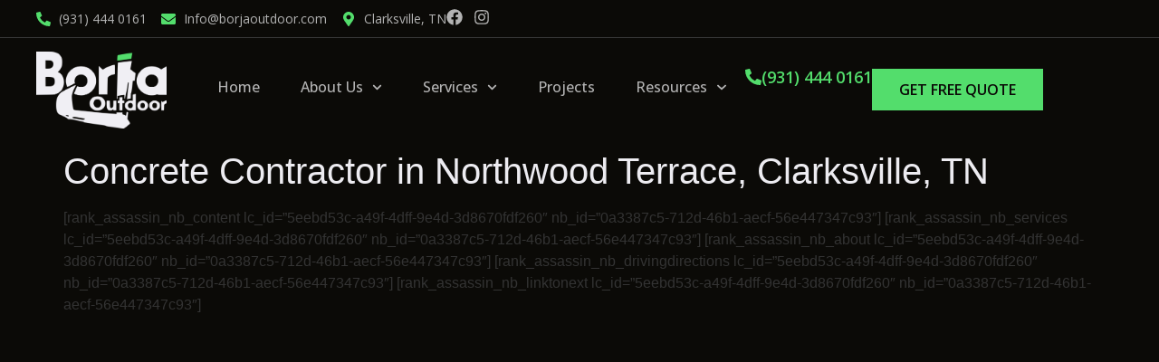

--- FILE ---
content_type: text/html; charset=UTF-8
request_url: https://borjaoutdoor.com/concrete-contractor-in-northwood-terrace-clarksville-tn
body_size: 21157
content:
<!doctype html>
<html lang="en-US" prefix="og: https://ogp.me/ns#">
<head>
	<meta charset="UTF-8">
	<meta name="viewport" content="width=device-width, initial-scale=1">
	<link rel="profile" href="https://gmpg.org/xfn/11">
	
<!-- Search Engine Optimization by Rank Math - https://rankmath.com/ -->
<title>Concrete Contractor in Northwood Terrace, Clarksville, TN - Site for migration</title>
<meta name="description" content="Looking for A Concrete Contractor? Get a free &amp; Quick estimate for hardscaping &amp; concrete services in Northwood Terrace, Clarksville, TN. Call Borja Outdoor now!"/>
<meta name="robots" content="follow, index, max-snippet:-1, max-video-preview:-1, max-image-preview:large"/>
<link rel="canonical" href="https://borjaoutdoor.com/concrete-contractor-in-northwood-terrace-clarksville-tn" />
<meta property="og:locale" content="en_US" />
<meta property="og:type" content="article" />
<meta property="og:title" content="Concrete Contractor in Northwood Terrace, Clarksville, TN - Site for migration" />
<meta property="og:description" content="Looking for A Concrete Contractor? Get a free &amp; Quick estimate for hardscaping &amp; concrete services in Northwood Terrace, Clarksville, TN. Call Borja Outdoor now!" />
<meta property="og:url" content="https://borjaoutdoor.com/concrete-contractor-in-northwood-terrace-clarksville-tn" />
<meta property="og:site_name" content="Borja Outdoor" />
<meta property="article:publisher" content="https://www.facebook.com/borjaoutdoor/" />
<meta property="og:updated_time" content="2024-02-10T18:58:21+00:00" />
<meta property="article:published_time" content="2024-02-10T17:45:43+00:00" />
<meta property="article:modified_time" content="2024-02-10T18:58:21+00:00" />
<meta name="twitter:card" content="summary_large_image" />
<meta name="twitter:title" content="Concrete Contractor in Northwood Terrace, Clarksville, TN - Site for migration" />
<meta name="twitter:description" content="Looking for A Concrete Contractor? Get a free &amp; Quick estimate for hardscaping &amp; concrete services in Northwood Terrace, Clarksville, TN. Call Borja Outdoor now!" />
<meta name="twitter:label1" content="Time to read" />
<meta name="twitter:data1" content="Less than a minute" />
<script type="application/ld+json" class="rank-math-schema">{"@context":"https://schema.org","@graph":[{"@type":"Place","@id":"https://borjaoutdoor.com/#place","address":{"@type":"PostalAddress","addressLocality":"Clarksville","addressRegion":"Tennessee","postalCode":"37040","addressCountry":"United States"}},{"@type":"Organization","@id":"https://borjaoutdoor.com/#organization","name":"Borja Outdoor","url":"https://borjaoutdoor.com","sameAs":["https://www.facebook.com/borjaoutdoor/","https://www.instagram.com/borja__outdoor/"],"email":"outdoorexcel21@gmail.com","address":{"@type":"PostalAddress","addressLocality":"Clarksville","addressRegion":"Tennessee","postalCode":"37040","addressCountry":"United States"},"logo":{"@type":"ImageObject","@id":"https://borjaoutdoor.com/#logo","url":"https://borjaoutdoor.com/wp-content/uploads/2023/05/cropped-logo-light.png","contentUrl":"https://borjaoutdoor.com/wp-content/uploads/2023/05/cropped-logo-light.png","caption":"Borja Outdoor","inLanguage":"en-US","width":"1834","height":"1077"},"contactPoint":[{"@type":"ContactPoint","telephone":"(931) 436 5056","contactType":"customer support"}],"location":{"@id":"https://borjaoutdoor.com/#place"}},{"@type":"WebSite","@id":"https://borjaoutdoor.com/#website","url":"https://borjaoutdoor.com","name":"Borja Outdoor","alternateName":"Borja","publisher":{"@id":"https://borjaoutdoor.com/#organization"},"inLanguage":"en-US"},{"@type":"BreadcrumbList","@id":"https://borjaoutdoor.com/concrete-contractor-in-northwood-terrace-clarksville-tn#breadcrumb","itemListElement":[{"@type":"ListItem","position":"1","item":{"@id":"https://borjaoutdoor.com","name":"Borja Outdoor"}},{"@type":"ListItem","position":"2","item":{"@id":"https://borjaoutdoor.com/concrete-contractor-in-northwood-terrace-clarksville-tn","name":"Concrete Contractor in Northwood Terrace, Clarksville, TN"}}]},{"@type":"WebPage","@id":"https://borjaoutdoor.com/concrete-contractor-in-northwood-terrace-clarksville-tn#webpage","url":"https://borjaoutdoor.com/concrete-contractor-in-northwood-terrace-clarksville-tn","name":"Concrete Contractor in Northwood Terrace, Clarksville, TN - Site for migration","datePublished":"2024-02-10T17:45:43+00:00","dateModified":"2024-02-10T18:58:21+00:00","isPartOf":{"@id":"https://borjaoutdoor.com/#website"},"inLanguage":"en-US","breadcrumb":{"@id":"https://borjaoutdoor.com/concrete-contractor-in-northwood-terrace-clarksville-tn#breadcrumb"}},{"@type":"Person","@id":"https://borjaoutdoor.com/author/bryan-borja","name":"Bryan Borja","description":"Transform Your Home: Stamped Concrete vs Pavers in the Ultimate Design Battle","url":"https://borjaoutdoor.com/author/bryan-borja","image":{"@type":"ImageObject","@id":"https://secure.gravatar.com/avatar/fb8e5b59ce7e461ec1eab27d261452a350d3caedb40f42cf0d2ab15460815a34?s=96&amp;d=mm&amp;r=g","url":"https://secure.gravatar.com/avatar/fb8e5b59ce7e461ec1eab27d261452a350d3caedb40f42cf0d2ab15460815a34?s=96&amp;d=mm&amp;r=g","caption":"Bryan Borja","inLanguage":"en-US"},"worksFor":{"@id":"https://borjaoutdoor.com/#organization"}},{"@type":"Article","headline":"Concrete Contractor in Northwood Terrace, Clarksville, TN - Site for migration","keywords":"Concrete Contractor","datePublished":"2024-02-10T17:45:43+00:00","dateModified":"2024-02-10T18:58:21+00:00","author":{"@id":"https://borjaoutdoor.com/author/bryan-borja","name":"Bryan Borja"},"publisher":{"@id":"https://borjaoutdoor.com/#organization"},"description":"Looking for A Concrete Contractor? Get a free &amp; Quick estimate for hardscaping &amp; concrete services in Northwood Terrace, Clarksville, TN. Call Borja Outdoor now!","name":"Concrete Contractor in Northwood Terrace, Clarksville, TN - Site for migration","@id":"https://borjaoutdoor.com/concrete-contractor-in-northwood-terrace-clarksville-tn#richSnippet","isPartOf":{"@id":"https://borjaoutdoor.com/concrete-contractor-in-northwood-terrace-clarksville-tn#webpage"},"inLanguage":"en-US","mainEntityOfPage":{"@id":"https://borjaoutdoor.com/concrete-contractor-in-northwood-terrace-clarksville-tn#webpage"}}]}</script>
<!-- /Rank Math WordPress SEO plugin -->

<link rel='dns-prefetch' href='//www.googletagmanager.com' />
<link rel="alternate" type="application/rss+xml" title="Site for migration &raquo; Feed" href="https://borjaoutdoor.com/feed" />
<link rel="alternate" type="application/rss+xml" title="Site for migration &raquo; Comments Feed" href="https://borjaoutdoor.com/comments/feed" />
<link rel="alternate" title="oEmbed (JSON)" type="application/json+oembed" href="https://borjaoutdoor.com/wp-json/oembed/1.0/embed?url=https%3A%2F%2Fborjaoutdoor.com%2Fconcrete-contractor-in-northwood-terrace-clarksville-tn" />
<link rel="alternate" title="oEmbed (XML)" type="text/xml+oembed" href="https://borjaoutdoor.com/wp-json/oembed/1.0/embed?url=https%3A%2F%2Fborjaoutdoor.com%2Fconcrete-contractor-in-northwood-terrace-clarksville-tn&#038;format=xml" />
<style id='wp-img-auto-sizes-contain-inline-css'>
img:is([sizes=auto i],[sizes^="auto," i]){contain-intrinsic-size:3000px 1500px}
/*# sourceURL=wp-img-auto-sizes-contain-inline-css */
</style>
<style id='wp-emoji-styles-inline-css'>

	img.wp-smiley, img.emoji {
		display: inline !important;
		border: none !important;
		box-shadow: none !important;
		height: 1em !important;
		width: 1em !important;
		margin: 0 0.07em !important;
		vertical-align: -0.1em !important;
		background: none !important;
		padding: 0 !important;
	}
/*# sourceURL=wp-emoji-styles-inline-css */
</style>
<link rel='stylesheet' id='wp-block-library-css' href='https://borjaoutdoor.com/wp-includes/css/dist/block-library/style.min.css?ver=6.9' media='all' />
<style id='global-styles-inline-css'>
:root{--wp--preset--aspect-ratio--square: 1;--wp--preset--aspect-ratio--4-3: 4/3;--wp--preset--aspect-ratio--3-4: 3/4;--wp--preset--aspect-ratio--3-2: 3/2;--wp--preset--aspect-ratio--2-3: 2/3;--wp--preset--aspect-ratio--16-9: 16/9;--wp--preset--aspect-ratio--9-16: 9/16;--wp--preset--color--black: #000000;--wp--preset--color--cyan-bluish-gray: #abb8c3;--wp--preset--color--white: #ffffff;--wp--preset--color--pale-pink: #f78da7;--wp--preset--color--vivid-red: #cf2e2e;--wp--preset--color--luminous-vivid-orange: #ff6900;--wp--preset--color--luminous-vivid-amber: #fcb900;--wp--preset--color--light-green-cyan: #7bdcb5;--wp--preset--color--vivid-green-cyan: #00d084;--wp--preset--color--pale-cyan-blue: #8ed1fc;--wp--preset--color--vivid-cyan-blue: #0693e3;--wp--preset--color--vivid-purple: #9b51e0;--wp--preset--gradient--vivid-cyan-blue-to-vivid-purple: linear-gradient(135deg,rgb(6,147,227) 0%,rgb(155,81,224) 100%);--wp--preset--gradient--light-green-cyan-to-vivid-green-cyan: linear-gradient(135deg,rgb(122,220,180) 0%,rgb(0,208,130) 100%);--wp--preset--gradient--luminous-vivid-amber-to-luminous-vivid-orange: linear-gradient(135deg,rgb(252,185,0) 0%,rgb(255,105,0) 100%);--wp--preset--gradient--luminous-vivid-orange-to-vivid-red: linear-gradient(135deg,rgb(255,105,0) 0%,rgb(207,46,46) 100%);--wp--preset--gradient--very-light-gray-to-cyan-bluish-gray: linear-gradient(135deg,rgb(238,238,238) 0%,rgb(169,184,195) 100%);--wp--preset--gradient--cool-to-warm-spectrum: linear-gradient(135deg,rgb(74,234,220) 0%,rgb(151,120,209) 20%,rgb(207,42,186) 40%,rgb(238,44,130) 60%,rgb(251,105,98) 80%,rgb(254,248,76) 100%);--wp--preset--gradient--blush-light-purple: linear-gradient(135deg,rgb(255,206,236) 0%,rgb(152,150,240) 100%);--wp--preset--gradient--blush-bordeaux: linear-gradient(135deg,rgb(254,205,165) 0%,rgb(254,45,45) 50%,rgb(107,0,62) 100%);--wp--preset--gradient--luminous-dusk: linear-gradient(135deg,rgb(255,203,112) 0%,rgb(199,81,192) 50%,rgb(65,88,208) 100%);--wp--preset--gradient--pale-ocean: linear-gradient(135deg,rgb(255,245,203) 0%,rgb(182,227,212) 50%,rgb(51,167,181) 100%);--wp--preset--gradient--electric-grass: linear-gradient(135deg,rgb(202,248,128) 0%,rgb(113,206,126) 100%);--wp--preset--gradient--midnight: linear-gradient(135deg,rgb(2,3,129) 0%,rgb(40,116,252) 100%);--wp--preset--font-size--small: 13px;--wp--preset--font-size--medium: 20px;--wp--preset--font-size--large: 36px;--wp--preset--font-size--x-large: 42px;--wp--preset--spacing--20: 0.44rem;--wp--preset--spacing--30: 0.67rem;--wp--preset--spacing--40: 1rem;--wp--preset--spacing--50: 1.5rem;--wp--preset--spacing--60: 2.25rem;--wp--preset--spacing--70: 3.38rem;--wp--preset--spacing--80: 5.06rem;--wp--preset--shadow--natural: 6px 6px 9px rgba(0, 0, 0, 0.2);--wp--preset--shadow--deep: 12px 12px 50px rgba(0, 0, 0, 0.4);--wp--preset--shadow--sharp: 6px 6px 0px rgba(0, 0, 0, 0.2);--wp--preset--shadow--outlined: 6px 6px 0px -3px rgb(255, 255, 255), 6px 6px rgb(0, 0, 0);--wp--preset--shadow--crisp: 6px 6px 0px rgb(0, 0, 0);}:where(.is-layout-flex){gap: 0.5em;}:where(.is-layout-grid){gap: 0.5em;}body .is-layout-flex{display: flex;}.is-layout-flex{flex-wrap: wrap;align-items: center;}.is-layout-flex > :is(*, div){margin: 0;}body .is-layout-grid{display: grid;}.is-layout-grid > :is(*, div){margin: 0;}:where(.wp-block-columns.is-layout-flex){gap: 2em;}:where(.wp-block-columns.is-layout-grid){gap: 2em;}:where(.wp-block-post-template.is-layout-flex){gap: 1.25em;}:where(.wp-block-post-template.is-layout-grid){gap: 1.25em;}.has-black-color{color: var(--wp--preset--color--black) !important;}.has-cyan-bluish-gray-color{color: var(--wp--preset--color--cyan-bluish-gray) !important;}.has-white-color{color: var(--wp--preset--color--white) !important;}.has-pale-pink-color{color: var(--wp--preset--color--pale-pink) !important;}.has-vivid-red-color{color: var(--wp--preset--color--vivid-red) !important;}.has-luminous-vivid-orange-color{color: var(--wp--preset--color--luminous-vivid-orange) !important;}.has-luminous-vivid-amber-color{color: var(--wp--preset--color--luminous-vivid-amber) !important;}.has-light-green-cyan-color{color: var(--wp--preset--color--light-green-cyan) !important;}.has-vivid-green-cyan-color{color: var(--wp--preset--color--vivid-green-cyan) !important;}.has-pale-cyan-blue-color{color: var(--wp--preset--color--pale-cyan-blue) !important;}.has-vivid-cyan-blue-color{color: var(--wp--preset--color--vivid-cyan-blue) !important;}.has-vivid-purple-color{color: var(--wp--preset--color--vivid-purple) !important;}.has-black-background-color{background-color: var(--wp--preset--color--black) !important;}.has-cyan-bluish-gray-background-color{background-color: var(--wp--preset--color--cyan-bluish-gray) !important;}.has-white-background-color{background-color: var(--wp--preset--color--white) !important;}.has-pale-pink-background-color{background-color: var(--wp--preset--color--pale-pink) !important;}.has-vivid-red-background-color{background-color: var(--wp--preset--color--vivid-red) !important;}.has-luminous-vivid-orange-background-color{background-color: var(--wp--preset--color--luminous-vivid-orange) !important;}.has-luminous-vivid-amber-background-color{background-color: var(--wp--preset--color--luminous-vivid-amber) !important;}.has-light-green-cyan-background-color{background-color: var(--wp--preset--color--light-green-cyan) !important;}.has-vivid-green-cyan-background-color{background-color: var(--wp--preset--color--vivid-green-cyan) !important;}.has-pale-cyan-blue-background-color{background-color: var(--wp--preset--color--pale-cyan-blue) !important;}.has-vivid-cyan-blue-background-color{background-color: var(--wp--preset--color--vivid-cyan-blue) !important;}.has-vivid-purple-background-color{background-color: var(--wp--preset--color--vivid-purple) !important;}.has-black-border-color{border-color: var(--wp--preset--color--black) !important;}.has-cyan-bluish-gray-border-color{border-color: var(--wp--preset--color--cyan-bluish-gray) !important;}.has-white-border-color{border-color: var(--wp--preset--color--white) !important;}.has-pale-pink-border-color{border-color: var(--wp--preset--color--pale-pink) !important;}.has-vivid-red-border-color{border-color: var(--wp--preset--color--vivid-red) !important;}.has-luminous-vivid-orange-border-color{border-color: var(--wp--preset--color--luminous-vivid-orange) !important;}.has-luminous-vivid-amber-border-color{border-color: var(--wp--preset--color--luminous-vivid-amber) !important;}.has-light-green-cyan-border-color{border-color: var(--wp--preset--color--light-green-cyan) !important;}.has-vivid-green-cyan-border-color{border-color: var(--wp--preset--color--vivid-green-cyan) !important;}.has-pale-cyan-blue-border-color{border-color: var(--wp--preset--color--pale-cyan-blue) !important;}.has-vivid-cyan-blue-border-color{border-color: var(--wp--preset--color--vivid-cyan-blue) !important;}.has-vivid-purple-border-color{border-color: var(--wp--preset--color--vivid-purple) !important;}.has-vivid-cyan-blue-to-vivid-purple-gradient-background{background: var(--wp--preset--gradient--vivid-cyan-blue-to-vivid-purple) !important;}.has-light-green-cyan-to-vivid-green-cyan-gradient-background{background: var(--wp--preset--gradient--light-green-cyan-to-vivid-green-cyan) !important;}.has-luminous-vivid-amber-to-luminous-vivid-orange-gradient-background{background: var(--wp--preset--gradient--luminous-vivid-amber-to-luminous-vivid-orange) !important;}.has-luminous-vivid-orange-to-vivid-red-gradient-background{background: var(--wp--preset--gradient--luminous-vivid-orange-to-vivid-red) !important;}.has-very-light-gray-to-cyan-bluish-gray-gradient-background{background: var(--wp--preset--gradient--very-light-gray-to-cyan-bluish-gray) !important;}.has-cool-to-warm-spectrum-gradient-background{background: var(--wp--preset--gradient--cool-to-warm-spectrum) !important;}.has-blush-light-purple-gradient-background{background: var(--wp--preset--gradient--blush-light-purple) !important;}.has-blush-bordeaux-gradient-background{background: var(--wp--preset--gradient--blush-bordeaux) !important;}.has-luminous-dusk-gradient-background{background: var(--wp--preset--gradient--luminous-dusk) !important;}.has-pale-ocean-gradient-background{background: var(--wp--preset--gradient--pale-ocean) !important;}.has-electric-grass-gradient-background{background: var(--wp--preset--gradient--electric-grass) !important;}.has-midnight-gradient-background{background: var(--wp--preset--gradient--midnight) !important;}.has-small-font-size{font-size: var(--wp--preset--font-size--small) !important;}.has-medium-font-size{font-size: var(--wp--preset--font-size--medium) !important;}.has-large-font-size{font-size: var(--wp--preset--font-size--large) !important;}.has-x-large-font-size{font-size: var(--wp--preset--font-size--x-large) !important;}
/*# sourceURL=global-styles-inline-css */
</style>

<style id='classic-theme-styles-inline-css'>
/*! This file is auto-generated */
.wp-block-button__link{color:#fff;background-color:#32373c;border-radius:9999px;box-shadow:none;text-decoration:none;padding:calc(.667em + 2px) calc(1.333em + 2px);font-size:1.125em}.wp-block-file__button{background:#32373c;color:#fff;text-decoration:none}
/*# sourceURL=/wp-includes/css/classic-themes.min.css */
</style>
<link rel='stylesheet' id='hello-elementor-css' href='https://borjaoutdoor.com/wp-content/themes/hello-elementor/style.min.css?ver=3.0.1' media='all' />
<link rel='stylesheet' id='hello-elementor-theme-style-css' href='https://borjaoutdoor.com/wp-content/themes/hello-elementor/theme.min.css?ver=3.0.1' media='all' />
<link rel='stylesheet' id='hello-elementor-header-footer-css' href='https://borjaoutdoor.com/wp-content/themes/hello-elementor/header-footer.min.css?ver=3.0.1' media='all' />
<link rel='stylesheet' id='elementor-frontend-css' href='https://borjaoutdoor.com/wp-content/plugins/elementor/assets/css/frontend-lite.min.css?ver=3.24.0-cloud9' media='all' />
<link rel='stylesheet' id='elementor-post-5-css' href='https://borjaoutdoor.com/wp-content/uploads/elementor/css/post-5.css?ver=1764730687' media='all' />
<link rel='stylesheet' id='e-animations-css' href='https://borjaoutdoor.com/wp-content/plugins/elementor/assets/lib/animations/animations.min.css?ver=3.24.0-cloud9' media='all' />
<link rel='stylesheet' id='e-apple-webkit-css' href='https://borjaoutdoor.com/wp-content/plugins/elementor/assets/css/conditionals/apple-webkit.min.css?ver=3.24.0-cloud9' media='all' />
<link rel='stylesheet' id='swiper-css' href='https://borjaoutdoor.com/wp-content/plugins/elementor/assets/lib/swiper/v8/css/swiper.min.css?ver=8.4.5' media='all' />
<link rel='stylesheet' id='elementor-pro-css' href='https://borjaoutdoor.com/wp-content/plugins/elementor-pro/assets/css/frontend-lite.min.css?ver=3.24.0-cloud9' media='all' />
<link rel='stylesheet' id='elementor-global-css' href='https://borjaoutdoor.com/wp-content/uploads/elementor/css/global.css?ver=1764730688' media='all' />
<link rel='stylesheet' id='elementor-post-24-css' href='https://borjaoutdoor.com/wp-content/uploads/elementor/css/post-24.css?ver=1764730688' media='all' />
<link rel='stylesheet' id='elementor-post-396-css' href='https://borjaoutdoor.com/wp-content/uploads/elementor/css/post-396.css?ver=1764730688' media='all' />
<link rel='stylesheet' id='ecs-styles-css' href='https://borjaoutdoor.com/wp-content/plugins/ele-custom-skin/assets/css/ecs-style.css?ver=3.1.7' media='all' />
<link rel='stylesheet' id='google-fonts-1-css' href='https://fonts.googleapis.com/css?family=Fugaz+One%3A100%2C100italic%2C200%2C200italic%2C300%2C300italic%2C400%2C400italic%2C500%2C500italic%2C600%2C600italic%2C700%2C700italic%2C800%2C800italic%2C900%2C900italic%7COpen+Sans%3A100%2C100italic%2C200%2C200italic%2C300%2C300italic%2C400%2C400italic%2C500%2C500italic%2C600%2C600italic%2C700%2C700italic%2C800%2C800italic%2C900%2C900italic&#038;display=swap&#038;ver=6.9' media='all' />
<link rel="preconnect" href="https://fonts.gstatic.com/" crossorigin><script src="https://borjaoutdoor.com/wp-includes/js/jquery/jquery.min.js?ver=3.7.1" id="jquery-core-js"></script>
<script src="https://borjaoutdoor.com/wp-includes/js/jquery/jquery-migrate.min.js?ver=3.4.1" id="jquery-migrate-js"></script>

<!-- Google Analytics snippet added by Site Kit -->
<script src="https://www.googletagmanager.com/gtag/js?id=GT-5MJZGB2" id="google_gtagjs-js" async></script>
<script id="google_gtagjs-js-after">
window.dataLayer = window.dataLayer || [];function gtag(){dataLayer.push(arguments);}
gtag('set', 'linker', {"domains":["borjaoutdoor.com"]} );
gtag("js", new Date());
gtag("set", "developer_id.dZTNiMT", true);
gtag("config", "GT-5MJZGB2");
//# sourceURL=google_gtagjs-js-after
</script>

<!-- End Google Analytics snippet added by Site Kit -->
<script id="ecs_ajax_load-js-extra">
var ecs_ajax_params = {"ajaxurl":"https://borjaoutdoor.com/wp-admin/admin-ajax.php","posts":"{\"page\":0,\"pagename\":\"concrete-contractor-in-northwood-terrace-clarksville-tn\",\"error\":\"\",\"m\":\"\",\"p\":0,\"post_parent\":\"\",\"subpost\":\"\",\"subpost_id\":\"\",\"attachment\":\"\",\"attachment_id\":0,\"name\":\"concrete-contractor-in-northwood-terrace-clarksville-tn\",\"page_id\":0,\"second\":\"\",\"minute\":\"\",\"hour\":\"\",\"day\":0,\"monthnum\":0,\"year\":0,\"w\":0,\"category_name\":\"\",\"tag\":\"\",\"cat\":\"\",\"tag_id\":\"\",\"author\":\"\",\"author_name\":\"\",\"feed\":\"\",\"tb\":\"\",\"paged\":0,\"meta_key\":\"\",\"meta_value\":\"\",\"preview\":\"\",\"s\":\"\",\"sentence\":\"\",\"title\":\"\",\"fields\":\"all\",\"menu_order\":\"\",\"embed\":\"\",\"category__in\":[],\"category__not_in\":[],\"category__and\":[],\"post__in\":[],\"post__not_in\":[],\"post_name__in\":[],\"tag__in\":[],\"tag__not_in\":[],\"tag__and\":[],\"tag_slug__in\":[],\"tag_slug__and\":[],\"post_parent__in\":[],\"post_parent__not_in\":[],\"author__in\":[],\"author__not_in\":[],\"search_columns\":[],\"post_type\":[\"post\",\"page\",\"e-landing-page\"],\"ignore_sticky_posts\":false,\"suppress_filters\":false,\"cache_results\":true,\"update_post_term_cache\":true,\"update_menu_item_cache\":false,\"lazy_load_term_meta\":true,\"update_post_meta_cache\":true,\"posts_per_page\":10,\"nopaging\":false,\"comments_per_page\":\"50\",\"no_found_rows\":false,\"order\":\"DESC\"}"};
//# sourceURL=ecs_ajax_load-js-extra
</script>
<script src="https://borjaoutdoor.com/wp-content/plugins/ele-custom-skin/assets/js/ecs_ajax_pagination.js?ver=3.1.7" id="ecs_ajax_load-js"></script>
<script src="https://borjaoutdoor.com/wp-content/plugins/ele-custom-skin/assets/js/ecs.js?ver=3.1.7" id="ecs-script-js"></script>
<link rel="https://api.w.org/" href="https://borjaoutdoor.com/wp-json/" /><link rel="alternate" title="JSON" type="application/json" href="https://borjaoutdoor.com/wp-json/wp/v2/pages/3193" /><link rel="EditURI" type="application/rsd+xml" title="RSD" href="https://borjaoutdoor.com/xmlrpc.php?rsd" />
<meta name="generator" content="WordPress 6.9" />
<link rel='shortlink' href='https://borjaoutdoor.com/?p=3193' />
<meta name="generator" content="Site Kit by Google 1.122.0" /><!-- Google Tag Manager -->
<script>(function(w,d,s,l,i){w[l]=w[l]||[];w[l].push({'gtm.start':
new Date().getTime(),event:'gtm.js'});var f=d.getElementsByTagName(s)[0],
j=d.createElement(s),dl=l!='dataLayer'?'&l='+l:'';j.async=true;j.src=
'https://www.googletagmanager.com/gtm.js?id='+i+dl;f.parentNode.insertBefore(j,f);
})(window,document,'script','dataLayer','GTM-PSZ86BVD');</script>
<!-- End Google Tag Manager -->
<!-- Google tag (gtag.js) -->
<script async src="https://www.googletagmanager.com/gtag/js?id=AW-859111329"></script>
<script>
  window.dataLayer = window.dataLayer || [];
  function gtag(){dataLayer.push(arguments);}
  gtag('js', new Date());

  gtag('config', 'AW-859111329');
</script><meta name="generator" content="Elementor 3.24.0-cloud9; features: e_optimized_css_loading, e_font_icon_svg, additional_custom_breakpoints, e_optimized_control_loading, e_element_cache; settings: css_print_method-external, google_font-enabled, font_display-swap">
			<style>
				.e-con.e-parent:nth-of-type(n+4):not(.e-lazyloaded):not(.e-no-lazyload),
				.e-con.e-parent:nth-of-type(n+4):not(.e-lazyloaded):not(.e-no-lazyload) * {
					background-image: none !important;
				}
				@media screen and (max-height: 1024px) {
					.e-con.e-parent:nth-of-type(n+3):not(.e-lazyloaded):not(.e-no-lazyload),
					.e-con.e-parent:nth-of-type(n+3):not(.e-lazyloaded):not(.e-no-lazyload) * {
						background-image: none !important;
					}
				}
				@media screen and (max-height: 640px) {
					.e-con.e-parent:nth-of-type(n+2):not(.e-lazyloaded):not(.e-no-lazyload),
					.e-con.e-parent:nth-of-type(n+2):not(.e-lazyloaded):not(.e-no-lazyload) * {
						background-image: none !important;
					}
				}
			</style>
			
<!-- Google Tag Manager snippet added by Site Kit -->
<script>
			( function( w, d, s, l, i ) {
				w[l] = w[l] || [];
				w[l].push( {'gtm.start': new Date().getTime(), event: 'gtm.js'} );
				var f = d.getElementsByTagName( s )[0],
					j = d.createElement( s ), dl = l != 'dataLayer' ? '&l=' + l : '';
				j.async = true;
				j.src = 'https://www.googletagmanager.com/gtm.js?id=' + i + dl;
				f.parentNode.insertBefore( j, f );
			} )( window, document, 'script', 'dataLayer', 'GTM-KBLGNTP7' );
			
</script>

<!-- End Google Tag Manager snippet added by Site Kit -->
<link rel="icon" href="https://borjaoutdoor.com/wp-content/uploads/2023/05/cropped-favicon-1-32x32.png" sizes="32x32" />
<link rel="icon" href="https://borjaoutdoor.com/wp-content/uploads/2023/05/cropped-favicon-1-192x192.png" sizes="192x192" />
<link rel="apple-touch-icon" href="https://borjaoutdoor.com/wp-content/uploads/2023/05/cropped-favicon-1-180x180.png" />
<meta name="msapplication-TileImage" content="https://borjaoutdoor.com/wp-content/uploads/2023/05/cropped-favicon-1-270x270.png" />
		<style id="wp-custom-css">
			h1, h2, h3, h4 {
	color: #EDECF1 !important;
}		</style>
		<link rel='stylesheet' id='ra-components-style-css' href='https://borjaoutdoor.com/wp-content/plugins/rank-assassin/includes/../public/styles/default_city_components_styles.css?ver=1.0.1' media='all' />
<link rel='stylesheet' id='ra-nb-components-style-css' href='https://borjaoutdoor.com/wp-content/plugins/rank-assassin/includes/../public/styles/default_nb_components_styles.css?ver=1.0.1' media='all' />
<meta name="traceparent" content="00-9c662ee9ede1a9c00000001769830780-9c662ee9ede1a9c0-01"></head>
<body class="wp-singular page-template-default page page-id-3193 wp-custom-logo wp-theme-hello-elementor elementor-beta elementor-default elementor-kit-5">

		<!-- Google Tag Manager (noscript) snippet added by Site Kit -->
		<noscript>
			<iframe src="https://www.googletagmanager.com/ns.html?id=GTM-KBLGNTP7" height="0" width="0" style="display:none;visibility:hidden"></iframe>
		</noscript>
		<!-- End Google Tag Manager (noscript) snippet added by Site Kit -->
		<!-- Google Tag Manager (noscript) -->
<noscript><iframe src="https://www.googletagmanager.com/ns.html?id=GTM-PSZ86BVD"
height="0" width="0" style="display:none;visibility:hidden"></iframe></noscript>
<!-- End Google Tag Manager (noscript) -->
<chat-widget style="--chat-widget-primary-color: #53DD6C; --chat-widget-active-color:#53DD6C ;--chat-widget-bubble-color: #53DD6C" location-id="wlQUPbKCZOv8mTySDVnr" use-email-field="true" prompt-avatar="https://widgets.leadconnectorhq.com/chat-widget/assets/defaultAvatar.png" agency-name="Rogue Business Marketing" agency-website="https://roguebusinessmarketing.com/" locale="en-us" ></chat-widget> <script src="https://widgets.leadconnectorhq.com/loader.js" data-resources-url="https://widgets.leadconnectorhq.com/chat-widget/loader.js" > </script>

<a class="skip-link screen-reader-text" href="#content">Skip to content</a>

		<div data-elementor-type="header" data-elementor-id="24" class="elementor elementor-24 elementor-location-header" data-elementor-post-type="elementor_library">
			<div class="elementor-element elementor-element-6d84f2b e-flex e-con-boxed e-con e-parent" data-id="6d84f2b" data-element_type="container">
					<div class="e-con-inner">
		<div class="elementor-element elementor-element-5606618 e-con-full e-flex e-con e-child" data-id="5606618" data-element_type="container">
				<div class="elementor-element elementor-element-0963eff elementor-icon-list--layout-inline elementor-hidden-mobile elementor-list-item-link-full_width elementor-widget elementor-widget-icon-list" data-id="0963eff" data-element_type="widget" data-widget_type="icon-list.default">
				<div class="elementor-widget-container">
			<link rel="stylesheet" href="https://borjaoutdoor.com/wp-content/plugins/elementor/assets/css/widget-icon-list.min.css?ver=1722412107">		<ul class="elementor-icon-list-items elementor-inline-items">
							<li class="elementor-icon-list-item elementor-inline-item">
											<a href="tel:(931)%20436%205056">

												<span class="elementor-icon-list-icon">
							<svg aria-hidden="true" class="e-font-icon-svg e-fas-phone-alt" viewBox="0 0 512 512" xmlns="http://www.w3.org/2000/svg"><path d="M497.39 361.8l-112-48a24 24 0 0 0-28 6.9l-49.6 60.6A370.66 370.66 0 0 1 130.6 204.11l60.6-49.6a23.94 23.94 0 0 0 6.9-28l-48-112A24.16 24.16 0 0 0 122.6.61l-104 24A24 24 0 0 0 0 48c0 256.5 207.9 464 464 464a24 24 0 0 0 23.4-18.6l24-104a24.29 24.29 0 0 0-14.01-27.6z"></path></svg>						</span>
										<span class="elementor-icon-list-text">(931) 444 0161</span>
											</a>
									</li>
								<li class="elementor-icon-list-item elementor-inline-item">
											<a href="/cdn-cgi/l/email-protection#4b22252d240b292439212a243e3f2f24243965282426">

												<span class="elementor-icon-list-icon">
							<svg aria-hidden="true" class="e-font-icon-svg e-fas-envelope" viewBox="0 0 512 512" xmlns="http://www.w3.org/2000/svg"><path d="M502.3 190.8c3.9-3.1 9.7-.2 9.7 4.7V400c0 26.5-21.5 48-48 48H48c-26.5 0-48-21.5-48-48V195.6c0-5 5.7-7.8 9.7-4.7 22.4 17.4 52.1 39.5 154.1 113.6 21.1 15.4 56.7 47.8 92.2 47.6 35.7.3 72-32.8 92.3-47.6 102-74.1 131.6-96.3 154-113.7zM256 320c23.2.4 56.6-29.2 73.4-41.4 132.7-96.3 142.8-104.7 173.4-128.7 5.8-4.5 9.2-11.5 9.2-18.9v-19c0-26.5-21.5-48-48-48H48C21.5 64 0 85.5 0 112v19c0 7.4 3.4 14.3 9.2 18.9 30.6 23.9 40.7 32.4 173.4 128.7 16.8 12.2 50.2 41.8 73.4 41.4z"></path></svg>						</span>
										<span class="elementor-icon-list-text"><span class="__cf_email__" data-cfemail="c78ea9a1a887a5a8b5ada6a8b2b3a3a8a8b5e9a4a8aa">[email&#160;protected]</span></span>
											</a>
									</li>
								<li class="elementor-icon-list-item elementor-inline-item">
											<a href="https://goo.gl/maps/Ngm8oWoLbZcsQvkCA" target="_blank">

												<span class="elementor-icon-list-icon">
							<svg aria-hidden="true" class="e-font-icon-svg e-fas-map-marker-alt" viewBox="0 0 384 512" xmlns="http://www.w3.org/2000/svg"><path d="M172.268 501.67C26.97 291.031 0 269.413 0 192 0 85.961 85.961 0 192 0s192 85.961 192 192c0 77.413-26.97 99.031-172.268 309.67-9.535 13.774-29.93 13.773-39.464 0zM192 272c44.183 0 80-35.817 80-80s-35.817-80-80-80-80 35.817-80 80 35.817 80 80 80z"></path></svg>						</span>
										<span class="elementor-icon-list-text">Clarksville, TN</span>
											</a>
									</li>
						</ul>
				</div>
				</div>
				<div class="elementor-element elementor-element-dd57932 elementor-icon-list--layout-inline elementor-hidden-tablet elementor-hidden-desktop elementor-list-item-link-full_width elementor-widget elementor-widget-icon-list" data-id="dd57932" data-element_type="widget" data-widget_type="icon-list.default">
				<div class="elementor-widget-container">
					<ul class="elementor-icon-list-items elementor-inline-items">
							<li class="elementor-icon-list-item elementor-inline-item">
											<a href="https://borjaoutdoor.com/contact-us">

											<span class="elementor-icon-list-text">Get your free quote!</span>
											</a>
									</li>
						</ul>
				</div>
				</div>
				<div class="elementor-element elementor-element-184e69f elementor-widget__width-auto elementor-shape-rounded elementor-grid-0 e-grid-align-center elementor-widget elementor-widget-social-icons" data-id="184e69f" data-element_type="widget" data-widget_type="social-icons.default">
				<div class="elementor-widget-container">
			<link rel="stylesheet" href="https://borjaoutdoor.com/wp-content/plugins/elementor/assets/css/widget-social-icons.min.css?ver=1722412107">		<div class="elementor-social-icons-wrapper elementor-grid">
							<span class="elementor-grid-item">
					<a class="elementor-icon elementor-social-icon elementor-social-icon-facebook elementor-animation-skew-forward elementor-repeater-item-e93ee39" href="https://www.facebook.com/borjaoutdoor/" target="_blank">
						<span class="elementor-screen-only">Facebook</span>
						<svg class="e-font-icon-svg e-fab-facebook" viewBox="0 0 512 512" xmlns="http://www.w3.org/2000/svg"><path d="M504 256C504 119 393 8 256 8S8 119 8 256c0 123.78 90.69 226.38 209.25 245V327.69h-63V256h63v-54.64c0-62.15 37-96.48 93.67-96.48 27.14 0 55.52 4.84 55.52 4.84v61h-31.28c-30.8 0-40.41 19.12-40.41 38.73V256h68.78l-11 71.69h-57.78V501C413.31 482.38 504 379.78 504 256z"></path></svg>					</a>
				</span>
							<span class="elementor-grid-item">
					<a class="elementor-icon elementor-social-icon elementor-social-icon-instagram elementor-animation-skew-forward elementor-repeater-item-7fb872f" href="https://www.instagram.com/borja__outdoor/" target="_blank">
						<span class="elementor-screen-only">Instagram</span>
						<svg class="e-font-icon-svg e-fab-instagram" viewBox="0 0 448 512" xmlns="http://www.w3.org/2000/svg"><path d="M224.1 141c-63.6 0-114.9 51.3-114.9 114.9s51.3 114.9 114.9 114.9S339 319.5 339 255.9 287.7 141 224.1 141zm0 189.6c-41.1 0-74.7-33.5-74.7-74.7s33.5-74.7 74.7-74.7 74.7 33.5 74.7 74.7-33.6 74.7-74.7 74.7zm146.4-194.3c0 14.9-12 26.8-26.8 26.8-14.9 0-26.8-12-26.8-26.8s12-26.8 26.8-26.8 26.8 12 26.8 26.8zm76.1 27.2c-1.7-35.9-9.9-67.7-36.2-93.9-26.2-26.2-58-34.4-93.9-36.2-37-2.1-147.9-2.1-184.9 0-35.8 1.7-67.6 9.9-93.9 36.1s-34.4 58-36.2 93.9c-2.1 37-2.1 147.9 0 184.9 1.7 35.9 9.9 67.7 36.2 93.9s58 34.4 93.9 36.2c37 2.1 147.9 2.1 184.9 0 35.9-1.7 67.7-9.9 93.9-36.2 26.2-26.2 34.4-58 36.2-93.9 2.1-37 2.1-147.8 0-184.8zM398.8 388c-7.8 19.6-22.9 34.7-42.6 42.6-29.5 11.7-99.5 9-132.1 9s-102.7 2.6-132.1-9c-19.6-7.8-34.7-22.9-42.6-42.6-11.7-29.5-9-99.5-9-132.1s-2.6-102.7 9-132.1c7.8-19.6 22.9-34.7 42.6-42.6 29.5-11.7 99.5-9 132.1-9s102.7-2.6 132.1 9c19.6 7.8 34.7 22.9 42.6 42.6 11.7 29.5 9 99.5 9 132.1s2.7 102.7-9 132.1z"></path></svg>					</a>
				</span>
					</div>
				</div>
				</div>
				</div>
					</div>
				</div>
		<div class="elementor-element elementor-element-b2824a1 e-flex e-con-boxed e-con e-parent" data-id="b2824a1" data-element_type="container" data-settings="{&quot;sticky&quot;:&quot;top&quot;,&quot;sticky_effects_offset&quot;:20,&quot;sticky_on&quot;:[&quot;desktop&quot;,&quot;tablet&quot;,&quot;mobile&quot;],&quot;sticky_offset&quot;:0}">
					<div class="e-con-inner">
		<div class="elementor-element elementor-element-ebccd5c e-con-full e-flex e-con e-child" data-id="ebccd5c" data-element_type="container">
				<div class="elementor-element elementor-element-19094df elementor-widget elementor-widget-theme-site-logo elementor-widget-image" data-id="19094df" data-element_type="widget" data-widget_type="theme-site-logo.default">
				<div class="elementor-widget-container">
			<link rel="stylesheet" href="https://borjaoutdoor.com/wp-content/plugins/elementor/assets/css/widget-image.min.css?ver=1722412107">						<a href="https://borjaoutdoor.com">
			<img fetchpriority="high" width="1834" height="1077" src="https://borjaoutdoor.com/wp-content/uploads/2023/05/cropped-logo-light.png" class="attachment-full size-full wp-image-39" alt="Borja Outdoor logo Light version" srcset="https://borjaoutdoor.com/wp-content/uploads/2023/05/cropped-logo-light.png 1834w, https://borjaoutdoor.com/wp-content/uploads/2023/05/cropped-logo-light-300x176.png 300w, https://borjaoutdoor.com/wp-content/uploads/2023/05/cropped-logo-light-1024x601.png 1024w, https://borjaoutdoor.com/wp-content/uploads/2023/05/cropped-logo-light-768x451.png 768w, https://borjaoutdoor.com/wp-content/uploads/2023/05/cropped-logo-light-1536x902.png 1536w" sizes="(max-width: 1834px) 100vw, 1834px" />				</a>
									</div>
				</div>
				</div>
		<div class="elementor-element elementor-element-37c604d e-con-full e-flex e-con e-child" data-id="37c604d" data-element_type="container">
				<div class="elementor-element elementor-element-8ee67d4 elementor-widget-tablet__width-initial elementor-nav-menu--dropdown-tablet elementor-nav-menu__text-align-aside elementor-nav-menu--toggle elementor-nav-menu--burger elementor-widget elementor-widget-nav-menu" data-id="8ee67d4" data-element_type="widget" data-settings="{&quot;submenu_icon&quot;:{&quot;value&quot;:&quot;&lt;svg class=\&quot;fa-svg-chevron-down e-font-icon-svg e-fas-chevron-down\&quot; viewBox=\&quot;0 0 448 512\&quot; xmlns=\&quot;http:\/\/www.w3.org\/2000\/svg\&quot;&gt;&lt;path d=\&quot;M207.029 381.476L12.686 187.132c-9.373-9.373-9.373-24.569 0-33.941l22.667-22.667c9.357-9.357 24.522-9.375 33.901-.04L224 284.505l154.745-154.021c9.379-9.335 24.544-9.317 33.901.04l22.667 22.667c9.373 9.373 9.373 24.569 0 33.941L240.971 381.476c-9.373 9.372-24.569 9.372-33.942 0z\&quot;&gt;&lt;\/path&gt;&lt;\/svg&gt;&quot;,&quot;library&quot;:&quot;fa-solid&quot;},&quot;layout&quot;:&quot;horizontal&quot;,&quot;toggle&quot;:&quot;burger&quot;}" data-widget_type="nav-menu.default">
				<div class="elementor-widget-container">
			<link rel="stylesheet" href="https://borjaoutdoor.com/wp-content/plugins/elementor-pro/assets/css/widget-nav-menu.min.css?ver=1722412055">			<nav aria-label="Menu" class="elementor-nav-menu--main elementor-nav-menu__container elementor-nav-menu--layout-horizontal e--pointer-text e--animation-skew">
				<ul id="menu-1-8ee67d4" class="elementor-nav-menu"><li class="menu-item menu-item-type-post_type menu-item-object-page menu-item-home menu-item-1035"><a href="https://borjaoutdoor.com/" class="elementor-item">Home</a></li>
<li class="menu-item menu-item-type-post_type menu-item-object-page menu-item-has-children menu-item-1036"><a href="https://borjaoutdoor.com/about-us" class="elementor-item">About Us</a>
<ul class="sub-menu elementor-nav-menu--dropdown">
	<li class="menu-item menu-item-type-custom menu-item-object-custom menu-item-has-children menu-item-8"><a class="elementor-sub-item">Areas We Serve</a>
	<ul class="sub-menu elementor-nav-menu--dropdown">
		<li class="menu-item menu-item-type-post_type menu-item-object-page menu-item-1034"><a href="https://borjaoutdoor.com/clarksville-tn" class="elementor-sub-item">Clarksville, TN</a></li>
		<li class="menu-item menu-item-type-post_type menu-item-object-page menu-item-1030"><a href="https://borjaoutdoor.com/springfield-tn" class="elementor-sub-item">Springfield, TN</a></li>
		<li class="menu-item menu-item-type-post_type menu-item-object-page menu-item-1031"><a href="https://borjaoutdoor.com/hopkinsville-ky" class="elementor-sub-item">Hopkinsville, KY</a></li>
		<li class="menu-item menu-item-type-post_type menu-item-object-page menu-item-1032"><a href="https://borjaoutdoor.com/oak-grove-ky" class="elementor-sub-item">Oak Grove, KY</a></li>
		<li class="menu-item menu-item-type-post_type menu-item-object-page menu-item-1033"><a href="https://borjaoutdoor.com/nashville-tn" class="elementor-sub-item">Nashville, TN</a></li>
		<li class="menu-item menu-item-type-post_type menu-item-object-page menu-item-2364"><a href="https://borjaoutdoor.com/adams-tn" class="elementor-sub-item">Adams, TN</a></li>
		<li class="menu-item menu-item-type-post_type menu-item-object-page menu-item-2363"><a href="https://borjaoutdoor.com/brentwood-tn" class="elementor-sub-item">Brentwood, TN</a></li>
		<li class="menu-item menu-item-type-post_type menu-item-object-page menu-item-2362"><a href="https://borjaoutdoor.com/franklin-tn" class="elementor-sub-item">Franklin, TN</a></li>
		<li class="menu-item menu-item-type-post_type menu-item-object-page menu-item-2360"><a href="https://borjaoutdoor.com/greenbrier-tn" class="elementor-sub-item">Greenbrier, TN</a></li>
		<li class="menu-item menu-item-type-post_type menu-item-object-page menu-item-2361"><a href="https://borjaoutdoor.com/ashland-city-tn" class="elementor-sub-item">Ashland City, TN</a></li>
		<li class="menu-item menu-item-type-post_type menu-item-object-page menu-item-2358"><a href="https://borjaoutdoor.com/kingston-springs-tn" class="elementor-sub-item">Kingston Springs, TN</a></li>
		<li class="menu-item menu-item-type-post_type menu-item-object-page menu-item-2359"><a href="https://borjaoutdoor.com/hendersonville-tn" class="elementor-sub-item">Hendersonville, TN</a></li>
		<li class="menu-item menu-item-type-post_type menu-item-object-page menu-item-2357"><a href="https://borjaoutdoor.com/pleasant-view-tn" class="elementor-sub-item">Pleasant View, TN</a></li>
		<li class="menu-item menu-item-type-post_type menu-item-object-page menu-item-3083"><a href="https://borjaoutdoor.com/sango-tn" class="elementor-sub-item">Sango, TN</a></li>
		<li class="menu-item menu-item-type-post_type menu-item-object-page menu-item-3082"><a href="https://borjaoutdoor.com/fort-campbell-ky" class="elementor-sub-item">Fort Campbell, KY</a></li>
		<li class="menu-item menu-item-type-post_type menu-item-object-page menu-item-3290"><a href="https://borjaoutdoor.com/woodlawn-tn" class="elementor-sub-item">Woodlawn, TN</a></li>
		<li class="menu-item menu-item-type-post_type menu-item-object-page menu-item-3289"><a href="https://borjaoutdoor.com/fredonia-tn" class="elementor-sub-item">Fredonia, TN</a></li>
		<li class="menu-item menu-item-type-post_type menu-item-object-page menu-item-3288"><a href="https://borjaoutdoor.com/palmyra-tn" class="elementor-sub-item">Palmyra, TN</a></li>
		<li class="menu-item menu-item-type-post_type menu-item-object-page menu-item-3287"><a href="https://borjaoutdoor.com/cumberland-heights-tn" class="elementor-sub-item">Cumberland Heights, TN</a></li>
		<li class="menu-item menu-item-type-post_type menu-item-object-page menu-item-3286"><a href="https://borjaoutdoor.com/guthrie-ky" class="elementor-sub-item">Guthrie, KY</a></li>
	</ul>
</li>
</ul>
</li>
<li class="menu-item menu-item-type-custom menu-item-object-custom menu-item-has-children menu-item-756"><a class="elementor-item">Services</a>
<ul class="sub-menu elementor-nav-menu--dropdown">
	<li class="menu-item menu-item-type-post_type menu-item-object-page menu-item-has-children menu-item-748"><a href="https://borjaoutdoor.com/concrete-services" class="elementor-sub-item">Concrete Services</a>
	<ul class="sub-menu elementor-nav-menu--dropdown">
		<li class="menu-item menu-item-type-post_type menu-item-object-page menu-item-754"><a href="https://borjaoutdoor.com/concrete-services/stamped-concrete" class="elementor-sub-item">Stamped Concrete</a></li>
		<li class="menu-item menu-item-type-post_type menu-item-object-page menu-item-744"><a href="https://borjaoutdoor.com/concrete-services/concrete-driveways" class="elementor-sub-item">Concrete Driveway</a></li>
		<li class="menu-item menu-item-type-post_type menu-item-object-page menu-item-749"><a href="https://borjaoutdoor.com/concrete-services/concrete-walkways" class="elementor-sub-item">Concrete Walkway</a></li>
		<li class="menu-item menu-item-type-post_type menu-item-object-page menu-item-745"><a href="https://borjaoutdoor.com/concrete-services/concrete-parking-pads" class="elementor-sub-item">Concrete Parking Pad</a></li>
		<li class="menu-item menu-item-type-post_type menu-item-object-page menu-item-746"><a href="https://borjaoutdoor.com/concrete-services/concrete-patios" class="elementor-sub-item">Concrete Patio</a></li>
		<li class="menu-item menu-item-type-post_type menu-item-object-page menu-item-747"><a href="https://borjaoutdoor.com/concrete-services/concrete-pool-decks" class="elementor-sub-item">Concrete Pool Deck</a></li>
		<li class="menu-item menu-item-type-post_type menu-item-object-page menu-item-750"><a href="https://borjaoutdoor.com/concrete-services/decorative-concrete" class="elementor-sub-item">Decorative Concrete</a></li>
	</ul>
</li>
	<li class="menu-item menu-item-type-post_type menu-item-object-page menu-item-has-children menu-item-751"><a href="https://borjaoutdoor.com/hardscaping-services" class="elementor-sub-item">Hardscaping Services</a>
	<ul class="sub-menu elementor-nav-menu--dropdown">
		<li class="menu-item menu-item-type-post_type menu-item-object-page menu-item-752"><a href="https://borjaoutdoor.com/hardscaping-services/patio-installation" class="elementor-sub-item">Patio Installation</a></li>
		<li class="menu-item menu-item-type-post_type menu-item-object-page menu-item-753"><a href="https://borjaoutdoor.com/hardscaping-services/retaining-walls" class="elementor-sub-item">Retaining Wall</a></li>
		<li class="menu-item menu-item-type-post_type menu-item-object-page menu-item-755"><a href="https://borjaoutdoor.com/hardscaping-services/walkways-and-pathways" class="elementor-sub-item">Walkway and Pathway</a></li>
	</ul>
</li>
</ul>
</li>
<li class="menu-item menu-item-type-post_type menu-item-object-page menu-item-1037"><a href="https://borjaoutdoor.com/projects" class="elementor-item">Projects</a></li>
<li class="menu-item menu-item-type-custom menu-item-object-custom menu-item-has-children menu-item-12"><a class="elementor-item">Resources</a>
<ul class="sub-menu elementor-nav-menu--dropdown">
	<li class="menu-item menu-item-type-post_type menu-item-object-page menu-item-1038"><a href="https://borjaoutdoor.com/testimonials" class="elementor-sub-item">Testimonials</a></li>
	<li class="menu-item menu-item-type-post_type menu-item-object-page menu-item-1039"><a href="https://borjaoutdoor.com/faqs" class="elementor-sub-item">FAQs</a></li>
	<li class="menu-item menu-item-type-post_type menu-item-object-page menu-item-1040"><a href="https://borjaoutdoor.com/blog" class="elementor-sub-item">Blog</a></li>
</ul>
</li>
</ul>			</nav>
					<div class="elementor-menu-toggle" role="button" tabindex="0" aria-label="Menu Toggle" aria-expanded="false">
			<svg aria-hidden="true" role="presentation" class="elementor-menu-toggle__icon--open e-font-icon-svg e-eicon-menu-bar" viewBox="0 0 1000 1000" xmlns="http://www.w3.org/2000/svg"><path d="M104 333H896C929 333 958 304 958 271S929 208 896 208H104C71 208 42 237 42 271S71 333 104 333ZM104 583H896C929 583 958 554 958 521S929 458 896 458H104C71 458 42 487 42 521S71 583 104 583ZM104 833H896C929 833 958 804 958 771S929 708 896 708H104C71 708 42 737 42 771S71 833 104 833Z"></path></svg><svg aria-hidden="true" role="presentation" class="elementor-menu-toggle__icon--close e-font-icon-svg e-eicon-close" viewBox="0 0 1000 1000" xmlns="http://www.w3.org/2000/svg"><path d="M742 167L500 408 258 167C246 154 233 150 217 150 196 150 179 158 167 167 154 179 150 196 150 212 150 229 154 242 171 254L408 500 167 742C138 771 138 800 167 829 196 858 225 858 254 829L496 587 738 829C750 842 767 846 783 846 800 846 817 842 829 829 842 817 846 804 846 783 846 767 842 750 829 737L588 500 833 258C863 229 863 200 833 171 804 137 775 137 742 167Z"></path></svg>			<span class="elementor-screen-only">Menu</span>
		</div>
					<nav class="elementor-nav-menu--dropdown elementor-nav-menu__container" aria-hidden="true">
				<ul id="menu-2-8ee67d4" class="elementor-nav-menu"><li class="menu-item menu-item-type-post_type menu-item-object-page menu-item-home menu-item-1035"><a href="https://borjaoutdoor.com/" class="elementor-item" tabindex="-1">Home</a></li>
<li class="menu-item menu-item-type-post_type menu-item-object-page menu-item-has-children menu-item-1036"><a href="https://borjaoutdoor.com/about-us" class="elementor-item" tabindex="-1">About Us</a>
<ul class="sub-menu elementor-nav-menu--dropdown">
	<li class="menu-item menu-item-type-custom menu-item-object-custom menu-item-has-children menu-item-8"><a class="elementor-sub-item" tabindex="-1">Areas We Serve</a>
	<ul class="sub-menu elementor-nav-menu--dropdown">
		<li class="menu-item menu-item-type-post_type menu-item-object-page menu-item-1034"><a href="https://borjaoutdoor.com/clarksville-tn" class="elementor-sub-item" tabindex="-1">Clarksville, TN</a></li>
		<li class="menu-item menu-item-type-post_type menu-item-object-page menu-item-1030"><a href="https://borjaoutdoor.com/springfield-tn" class="elementor-sub-item" tabindex="-1">Springfield, TN</a></li>
		<li class="menu-item menu-item-type-post_type menu-item-object-page menu-item-1031"><a href="https://borjaoutdoor.com/hopkinsville-ky" class="elementor-sub-item" tabindex="-1">Hopkinsville, KY</a></li>
		<li class="menu-item menu-item-type-post_type menu-item-object-page menu-item-1032"><a href="https://borjaoutdoor.com/oak-grove-ky" class="elementor-sub-item" tabindex="-1">Oak Grove, KY</a></li>
		<li class="menu-item menu-item-type-post_type menu-item-object-page menu-item-1033"><a href="https://borjaoutdoor.com/nashville-tn" class="elementor-sub-item" tabindex="-1">Nashville, TN</a></li>
		<li class="menu-item menu-item-type-post_type menu-item-object-page menu-item-2364"><a href="https://borjaoutdoor.com/adams-tn" class="elementor-sub-item" tabindex="-1">Adams, TN</a></li>
		<li class="menu-item menu-item-type-post_type menu-item-object-page menu-item-2363"><a href="https://borjaoutdoor.com/brentwood-tn" class="elementor-sub-item" tabindex="-1">Brentwood, TN</a></li>
		<li class="menu-item menu-item-type-post_type menu-item-object-page menu-item-2362"><a href="https://borjaoutdoor.com/franklin-tn" class="elementor-sub-item" tabindex="-1">Franklin, TN</a></li>
		<li class="menu-item menu-item-type-post_type menu-item-object-page menu-item-2360"><a href="https://borjaoutdoor.com/greenbrier-tn" class="elementor-sub-item" tabindex="-1">Greenbrier, TN</a></li>
		<li class="menu-item menu-item-type-post_type menu-item-object-page menu-item-2361"><a href="https://borjaoutdoor.com/ashland-city-tn" class="elementor-sub-item" tabindex="-1">Ashland City, TN</a></li>
		<li class="menu-item menu-item-type-post_type menu-item-object-page menu-item-2358"><a href="https://borjaoutdoor.com/kingston-springs-tn" class="elementor-sub-item" tabindex="-1">Kingston Springs, TN</a></li>
		<li class="menu-item menu-item-type-post_type menu-item-object-page menu-item-2359"><a href="https://borjaoutdoor.com/hendersonville-tn" class="elementor-sub-item" tabindex="-1">Hendersonville, TN</a></li>
		<li class="menu-item menu-item-type-post_type menu-item-object-page menu-item-2357"><a href="https://borjaoutdoor.com/pleasant-view-tn" class="elementor-sub-item" tabindex="-1">Pleasant View, TN</a></li>
		<li class="menu-item menu-item-type-post_type menu-item-object-page menu-item-3083"><a href="https://borjaoutdoor.com/sango-tn" class="elementor-sub-item" tabindex="-1">Sango, TN</a></li>
		<li class="menu-item menu-item-type-post_type menu-item-object-page menu-item-3082"><a href="https://borjaoutdoor.com/fort-campbell-ky" class="elementor-sub-item" tabindex="-1">Fort Campbell, KY</a></li>
		<li class="menu-item menu-item-type-post_type menu-item-object-page menu-item-3290"><a href="https://borjaoutdoor.com/woodlawn-tn" class="elementor-sub-item" tabindex="-1">Woodlawn, TN</a></li>
		<li class="menu-item menu-item-type-post_type menu-item-object-page menu-item-3289"><a href="https://borjaoutdoor.com/fredonia-tn" class="elementor-sub-item" tabindex="-1">Fredonia, TN</a></li>
		<li class="menu-item menu-item-type-post_type menu-item-object-page menu-item-3288"><a href="https://borjaoutdoor.com/palmyra-tn" class="elementor-sub-item" tabindex="-1">Palmyra, TN</a></li>
		<li class="menu-item menu-item-type-post_type menu-item-object-page menu-item-3287"><a href="https://borjaoutdoor.com/cumberland-heights-tn" class="elementor-sub-item" tabindex="-1">Cumberland Heights, TN</a></li>
		<li class="menu-item menu-item-type-post_type menu-item-object-page menu-item-3286"><a href="https://borjaoutdoor.com/guthrie-ky" class="elementor-sub-item" tabindex="-1">Guthrie, KY</a></li>
	</ul>
</li>
</ul>
</li>
<li class="menu-item menu-item-type-custom menu-item-object-custom menu-item-has-children menu-item-756"><a class="elementor-item" tabindex="-1">Services</a>
<ul class="sub-menu elementor-nav-menu--dropdown">
	<li class="menu-item menu-item-type-post_type menu-item-object-page menu-item-has-children menu-item-748"><a href="https://borjaoutdoor.com/concrete-services" class="elementor-sub-item" tabindex="-1">Concrete Services</a>
	<ul class="sub-menu elementor-nav-menu--dropdown">
		<li class="menu-item menu-item-type-post_type menu-item-object-page menu-item-754"><a href="https://borjaoutdoor.com/concrete-services/stamped-concrete" class="elementor-sub-item" tabindex="-1">Stamped Concrete</a></li>
		<li class="menu-item menu-item-type-post_type menu-item-object-page menu-item-744"><a href="https://borjaoutdoor.com/concrete-services/concrete-driveways" class="elementor-sub-item" tabindex="-1">Concrete Driveway</a></li>
		<li class="menu-item menu-item-type-post_type menu-item-object-page menu-item-749"><a href="https://borjaoutdoor.com/concrete-services/concrete-walkways" class="elementor-sub-item" tabindex="-1">Concrete Walkway</a></li>
		<li class="menu-item menu-item-type-post_type menu-item-object-page menu-item-745"><a href="https://borjaoutdoor.com/concrete-services/concrete-parking-pads" class="elementor-sub-item" tabindex="-1">Concrete Parking Pad</a></li>
		<li class="menu-item menu-item-type-post_type menu-item-object-page menu-item-746"><a href="https://borjaoutdoor.com/concrete-services/concrete-patios" class="elementor-sub-item" tabindex="-1">Concrete Patio</a></li>
		<li class="menu-item menu-item-type-post_type menu-item-object-page menu-item-747"><a href="https://borjaoutdoor.com/concrete-services/concrete-pool-decks" class="elementor-sub-item" tabindex="-1">Concrete Pool Deck</a></li>
		<li class="menu-item menu-item-type-post_type menu-item-object-page menu-item-750"><a href="https://borjaoutdoor.com/concrete-services/decorative-concrete" class="elementor-sub-item" tabindex="-1">Decorative Concrete</a></li>
	</ul>
</li>
	<li class="menu-item menu-item-type-post_type menu-item-object-page menu-item-has-children menu-item-751"><a href="https://borjaoutdoor.com/hardscaping-services" class="elementor-sub-item" tabindex="-1">Hardscaping Services</a>
	<ul class="sub-menu elementor-nav-menu--dropdown">
		<li class="menu-item menu-item-type-post_type menu-item-object-page menu-item-752"><a href="https://borjaoutdoor.com/hardscaping-services/patio-installation" class="elementor-sub-item" tabindex="-1">Patio Installation</a></li>
		<li class="menu-item menu-item-type-post_type menu-item-object-page menu-item-753"><a href="https://borjaoutdoor.com/hardscaping-services/retaining-walls" class="elementor-sub-item" tabindex="-1">Retaining Wall</a></li>
		<li class="menu-item menu-item-type-post_type menu-item-object-page menu-item-755"><a href="https://borjaoutdoor.com/hardscaping-services/walkways-and-pathways" class="elementor-sub-item" tabindex="-1">Walkway and Pathway</a></li>
	</ul>
</li>
</ul>
</li>
<li class="menu-item menu-item-type-post_type menu-item-object-page menu-item-1037"><a href="https://borjaoutdoor.com/projects" class="elementor-item" tabindex="-1">Projects</a></li>
<li class="menu-item menu-item-type-custom menu-item-object-custom menu-item-has-children menu-item-12"><a class="elementor-item" tabindex="-1">Resources</a>
<ul class="sub-menu elementor-nav-menu--dropdown">
	<li class="menu-item menu-item-type-post_type menu-item-object-page menu-item-1038"><a href="https://borjaoutdoor.com/testimonials" class="elementor-sub-item" tabindex="-1">Testimonials</a></li>
	<li class="menu-item menu-item-type-post_type menu-item-object-page menu-item-1039"><a href="https://borjaoutdoor.com/faqs" class="elementor-sub-item" tabindex="-1">FAQs</a></li>
	<li class="menu-item menu-item-type-post_type menu-item-object-page menu-item-1040"><a href="https://borjaoutdoor.com/blog" class="elementor-sub-item" tabindex="-1">Blog</a></li>
</ul>
</li>
</ul>			</nav>
				</div>
				</div>
				<div class="elementor-element elementor-element-201d59a elementor-widget-mobile__width-initial elementor-hidden-tablet elementor-widget elementor-widget-button" data-id="201d59a" data-element_type="widget" data-widget_type="button.default">
				<div class="elementor-widget-container">
					<div class="elementor-button-wrapper">
			<a class="elementor-button elementor-button-link elementor-size-md elementor-animation-skew-forward" href="tel:(931)%20444%200161">
						<span class="elementor-button-content-wrapper">
						<span class="elementor-button-icon">
				<svg aria-hidden="true" class="e-font-icon-svg e-fas-phone-alt" viewBox="0 0 512 512" xmlns="http://www.w3.org/2000/svg"><path d="M497.39 361.8l-112-48a24 24 0 0 0-28 6.9l-49.6 60.6A370.66 370.66 0 0 1 130.6 204.11l60.6-49.6a23.94 23.94 0 0 0 6.9-28l-48-112A24.16 24.16 0 0 0 122.6.61l-104 24A24 24 0 0 0 0 48c0 256.5 207.9 464 464 464a24 24 0 0 0 23.4-18.6l24-104a24.29 24.29 0 0 0-14.01-27.6z"></path></svg>			</span>
									<span class="elementor-button-text">(931) 444 0161</span>
					</span>
					</a>
		</div>
				</div>
				</div>
				<div class="elementor-element elementor-element-2ab42f6 elementor-hidden-mobile elementor-widget elementor-widget-button" data-id="2ab42f6" data-element_type="widget" data-widget_type="button.default">
				<div class="elementor-widget-container">
					<div class="elementor-button-wrapper">
			<a class="elementor-button elementor-button-link elementor-size-md elementor-animation-skew-forward" href="https://borjaoutdoor.com/contact-us">
						<span class="elementor-button-content-wrapper">
									<span class="elementor-button-text">Get free quote</span>
					</span>
					</a>
		</div>
				</div>
				</div>
				</div>
					</div>
				</div>
				</div>
		
<main id="content" class="site-main post-3193 page type-page status-publish hentry">

			<header class="page-header">
			<h1 class="entry-title">Concrete Contractor in Northwood Terrace, Clarksville, TN</h1>		</header>
	
	<div class="page-content">
		<div id="bsf_rt_marker"><p>[rank_assassin_nb_content lc_id=&#8221;5eebd53c-a49f-4dff-9e4d-3d8670fdf260&#8243; nb_id=&#8221;0a3387c5-712d-46b1-aecf-56e447347c93&#8243;] [rank_assassin_nb_services lc_id=&#8221;5eebd53c-a49f-4dff-9e4d-3d8670fdf260&#8243; nb_id=&#8221;0a3387c5-712d-46b1-aecf-56e447347c93&#8243;] [rank_assassin_nb_about lc_id=&#8221;5eebd53c-a49f-4dff-9e4d-3d8670fdf260&#8243; nb_id=&#8221;0a3387c5-712d-46b1-aecf-56e447347c93&#8243;] [rank_assassin_nb_drivingdirections lc_id=&#8221;5eebd53c-a49f-4dff-9e4d-3d8670fdf260&#8243; nb_id=&#8221;0a3387c5-712d-46b1-aecf-56e447347c93&#8243;] [rank_assassin_nb_linktonext lc_id=&#8221;5eebd53c-a49f-4dff-9e4d-3d8670fdf260&#8243; nb_id=&#8221;0a3387c5-712d-46b1-aecf-56e447347c93&#8243;]</p>
</div>		<div class="post-tags">
					</div>
			</div>

	
</main>

	
<script data-cfasync="false" src="/cdn-cgi/scripts/5c5dd728/cloudflare-static/email-decode.min.js"></script><script nitro-exclude>
    document.cookie = 'nitroCachedPage=' + (!window.NITROPACK_STATE ? '0' : '1') + '; path=/; SameSite=Lax';
</script>		<footer data-elementor-type="footer" data-elementor-id="396" class="elementor elementor-396 elementor-location-footer" data-elementor-post-type="elementor_library">
			<div class="elementor-element elementor-element-6193b02 e-con-full e-flex e-con e-parent" data-id="6193b02" data-element_type="container">
				<div class="elementor-element elementor-element-9aa6739 elementor-widget__width-inherit elementor-widget elementor-widget-html" data-id="9aa6739" data-element_type="widget" data-widget_type="html.default">
				<div class="elementor-widget-container">
			<iframe src="https://www.google.com/maps/embed?pb=!1m18!1m12!1m3!1d821782.208891118!2d-87.69293841808476!3d36.43128491282646!2m3!1f0!2f0!3f0!3m2!1i1024!2i768!4f13.1!3m3!1m2!1s0x8864db846fc5c53b%3A0x28f422a4c674de3!2sBorja%20Outdoor!5e0!3m2!1sen!2sph!4v1699864518633!5m2!1sen!2sph" width="600" height="450" style="border:0;" allowfullscreen="" referrerpolicy="no-referrer-when-downgrade"></iframe>		</div>
				</div>
				</div>
		<nav class="elementor-element elementor-element-b091347 e-flex e-con-boxed e-con e-parent" data-id="b091347" data-element_type="container">
					<div class="e-con-inner">
		<div class="elementor-element elementor-element-8b7b62e e-con-full e-flex e-con e-child" data-id="8b7b62e" data-element_type="container">
				<div class="elementor-element elementor-element-6052309 elementor-widget elementor-widget-theme-site-logo elementor-widget-image" data-id="6052309" data-element_type="widget" data-widget_type="theme-site-logo.default">
				<div class="elementor-widget-container">
									<a href="https://borjaoutdoor.com">
			<img width="1834" height="1077" src="https://borjaoutdoor.com/wp-content/uploads/2023/05/cropped-logo-light.png" class="attachment-full size-full wp-image-39" alt="Borja Outdoor logo Light version" srcset="https://borjaoutdoor.com/wp-content/uploads/2023/05/cropped-logo-light.png 1834w, https://borjaoutdoor.com/wp-content/uploads/2023/05/cropped-logo-light-300x176.png 300w, https://borjaoutdoor.com/wp-content/uploads/2023/05/cropped-logo-light-1024x601.png 1024w, https://borjaoutdoor.com/wp-content/uploads/2023/05/cropped-logo-light-768x451.png 768w, https://borjaoutdoor.com/wp-content/uploads/2023/05/cropped-logo-light-1536x902.png 1536w" sizes="(max-width: 1834px) 100vw, 1834px" />				</a>
									</div>
				</div>
				<div class="elementor-element elementor-element-fde2472 elementor-widget elementor-widget-text-editor" data-id="fde2472" data-element_type="widget" data-widget_type="text-editor.default">
				<div class="elementor-widget-container">
			<link rel="stylesheet" href="https://borjaoutdoor.com/wp-content/plugins/elementor/assets/css/widget-text-editor.min.css?ver=1722412107">				<p>At Borja Outdoor, we pride ourselves on delivering top-notch concrete and hardscaping services without breaking the bank. With our extensive industry experience, we know exactly how to provide our customers with a professional end result and instill unwavering trust in our company.</p>						</div>
				</div>
		<div class="elementor-element elementor-element-2ed86a6 e-flex e-con-boxed e-con e-child" data-id="2ed86a6" data-element_type="container">
					<div class="e-con-inner">
				<div class="elementor-element elementor-element-7872d0e elementor-tablet-align-left elementor-widget-tablet__width-initial elementor-icon-list--layout-traditional elementor-list-item-link-full_width elementor-widget elementor-widget-icon-list" data-id="7872d0e" data-element_type="widget" data-widget_type="icon-list.default">
				<div class="elementor-widget-container">
			<link rel="stylesheet" href="https://borjaoutdoor.com/wp-content/plugins/elementor/assets/css/widget-icon-list.min.css?ver=1722412107">		<ul class="elementor-icon-list-items">
							<li class="elementor-icon-list-item">
											<a href="https://borjaoutdoor.com">

												<span class="elementor-icon-list-icon">
							<svg aria-hidden="true" class="e-font-icon-svg e-fas-home" viewBox="0 0 576 512" xmlns="http://www.w3.org/2000/svg"><path d="M280.37 148.26L96 300.11V464a16 16 0 0 0 16 16l112.06-.29a16 16 0 0 0 15.92-16V368a16 16 0 0 1 16-16h64a16 16 0 0 1 16 16v95.64a16 16 0 0 0 16 16.05L464 480a16 16 0 0 0 16-16V300L295.67 148.26a12.19 12.19 0 0 0-15.3 0zM571.6 251.47L488 182.56V44.05a12 12 0 0 0-12-12h-56a12 12 0 0 0-12 12v72.61L318.47 43a48 48 0 0 0-61 0L4.34 251.47a12 12 0 0 0-1.6 16.9l25.5 31A12 12 0 0 0 45.15 301l235.22-193.74a12.19 12.19 0 0 1 15.3 0L530.9 301a12 12 0 0 0 16.9-1.6l25.5-31a12 12 0 0 0-1.7-16.93z"></path></svg>						</span>
										<span class="elementor-icon-list-text">Site for migration</span>
											</a>
									</li>
								<li class="elementor-icon-list-item">
											<a href="https://goo.gl/maps/GfC4Hj8yr7RChVjC9" target="_blank">

												<span class="elementor-icon-list-icon">
							<svg aria-hidden="true" class="e-font-icon-svg e-fas-map-marker-alt" viewBox="0 0 384 512" xmlns="http://www.w3.org/2000/svg"><path d="M172.268 501.67C26.97 291.031 0 269.413 0 192 0 85.961 85.961 0 192 0s192 85.961 192 192c0 77.413-26.97 99.031-172.268 309.67-9.535 13.774-29.93 13.773-39.464 0zM192 272c44.183 0 80-35.817 80-80s-35.817-80-80-80-80 35.817-80 80 35.817 80 80 80z"></path></svg>						</span>
										<span class="elementor-icon-list-text">Clarksville, TN 37040</span>
											</a>
									</li>
								<li class="elementor-icon-list-item">
											<a href="tel:(931)%20444%200161">

												<span class="elementor-icon-list-icon">
							<svg aria-hidden="true" class="e-font-icon-svg e-fas-phone-alt" viewBox="0 0 512 512" xmlns="http://www.w3.org/2000/svg"><path d="M497.39 361.8l-112-48a24 24 0 0 0-28 6.9l-49.6 60.6A370.66 370.66 0 0 1 130.6 204.11l60.6-49.6a23.94 23.94 0 0 0 6.9-28l-48-112A24.16 24.16 0 0 0 122.6.61l-104 24A24 24 0 0 0 0 48c0 256.5 207.9 464 464 464a24 24 0 0 0 23.4-18.6l24-104a24.29 24.29 0 0 0-14.01-27.6z"></path></svg>						</span>
										<span class="elementor-icon-list-text">(931) 444 0161</span>
											</a>
									</li>
								<li class="elementor-icon-list-item">
											<a href="/cdn-cgi/l/email-protection#d2bda7a6b6bdbda0b7aab1b7bee0e392b5bfb3bbbefcb1bdbf">

												<span class="elementor-icon-list-icon">
							<svg aria-hidden="true" class="e-font-icon-svg e-fas-envelope" viewBox="0 0 512 512" xmlns="http://www.w3.org/2000/svg"><path d="M502.3 190.8c3.9-3.1 9.7-.2 9.7 4.7V400c0 26.5-21.5 48-48 48H48c-26.5 0-48-21.5-48-48V195.6c0-5 5.7-7.8 9.7-4.7 22.4 17.4 52.1 39.5 154.1 113.6 21.1 15.4 56.7 47.8 92.2 47.6 35.7.3 72-32.8 92.3-47.6 102-74.1 131.6-96.3 154-113.7zM256 320c23.2.4 56.6-29.2 73.4-41.4 132.7-96.3 142.8-104.7 173.4-128.7 5.8-4.5 9.2-11.5 9.2-18.9v-19c0-26.5-21.5-48-48-48H48C21.5 64 0 85.5 0 112v19c0 7.4 3.4 14.3 9.2 18.9 30.6 23.9 40.7 32.4 173.4 128.7 16.8 12.2 50.2 41.8 73.4 41.4z"></path></svg>						</span>
										<span class="elementor-icon-list-text"><span class="__cf_email__" data-cfemail="b5dac0c1d1dadac7d0cdd6d0d98784f5d2d8d4dcd99bd6dad8">[email&#160;protected]</span></span>
											</a>
									</li>
								<li class="elementor-icon-list-item">
											<span class="elementor-icon-list-icon">
							<svg aria-hidden="true" class="e-font-icon-svg e-fas-map-pin" viewBox="0 0 288 512" xmlns="http://www.w3.org/2000/svg"><path d="M112 316.94v156.69l22.02 33.02c4.75 7.12 15.22 7.12 19.97 0L176 473.63V316.94c-10.39 1.92-21.06 3.06-32 3.06s-21.61-1.14-32-3.06zM144 0C64.47 0 0 64.47 0 144s64.47 144 144 144 144-64.47 144-144S223.53 0 144 0zm0 76c-37.5 0-68 30.5-68 68 0 6.62-5.38 12-12 12s-12-5.38-12-12c0-50.73 41.28-92 92-92 6.62 0 12 5.38 12 12s-5.38 12-12 12z"></path></svg>						</span>
										<span class="elementor-icon-list-text">Long: 36.43309800</span>
									</li>
								<li class="elementor-icon-list-item">
											<span class="elementor-icon-list-icon">
							<svg aria-hidden="true" class="e-font-icon-svg e-fas-map-pin" viewBox="0 0 288 512" xmlns="http://www.w3.org/2000/svg"><path d="M112 316.94v156.69l22.02 33.02c4.75 7.12 15.22 7.12 19.97 0L176 473.63V316.94c-10.39 1.92-21.06 3.06-32 3.06s-21.61-1.14-32-3.06zM144 0C64.47 0 0 64.47 0 144s64.47 144 144 144 144-64.47 144-144S223.53 0 144 0zm0 76c-37.5 0-68 30.5-68 68 0 6.62-5.38 12-12 12s-12-5.38-12-12c0-50.73 41.28-92 92-92 6.62 0 12 5.38 12 12s-5.38 12-12 12z"></path></svg>						</span>
										<span class="elementor-icon-list-text">Lat: -87.03352840</span>
									</li>
								<li class="elementor-icon-list-item">
											<span class="elementor-icon-list-icon">
							<svg aria-hidden="true" class="e-font-icon-svg e-fas-hammer" viewBox="0 0 576 512" xmlns="http://www.w3.org/2000/svg"><path d="M571.31 193.94l-22.63-22.63c-6.25-6.25-16.38-6.25-22.63 0l-11.31 11.31-28.9-28.9c5.63-21.31.36-44.9-16.35-61.61l-45.25-45.25c-62.48-62.48-163.79-62.48-226.28 0l90.51 45.25v18.75c0 16.97 6.74 33.25 18.75 45.25l49.14 49.14c16.71 16.71 40.3 21.98 61.61 16.35l28.9 28.9-11.31 11.31c-6.25 6.25-6.25 16.38 0 22.63l22.63 22.63c6.25 6.25 16.38 6.25 22.63 0l90.51-90.51c6.23-6.24 6.23-16.37-.02-22.62zm-286.72-15.2c-3.7-3.7-6.84-7.79-9.85-11.95L19.64 404.96c-25.57 23.88-26.26 64.19-1.53 88.93s65.05 24.05 88.93-1.53l238.13-255.07c-3.96-2.91-7.9-5.87-11.44-9.41l-49.14-49.14z"></path></svg>						</span>
										<span class="elementor-icon-list-text">Concrete Contractor</span>
									</li>
						</ul>
				</div>
				</div>
		<div class="elementor-element elementor-element-b11f7d1 e-flex e-con-boxed e-con e-child" data-id="b11f7d1" data-element_type="container">
					<div class="e-con-inner">
				<div class="elementor-element elementor-element-376489c elementor-widget-divider--view-line_text elementor-widget-divider--element-align-left elementor-widget elementor-widget-divider" data-id="376489c" data-element_type="widget" data-widget_type="divider.default">
				<div class="elementor-widget-container">
			<link rel="stylesheet" href="https://borjaoutdoor.com/wp-content/plugins/elementor/assets/css/widget-divider.min.css?ver=1722412106">		<div class="elementor-divider">
			<span class="elementor-divider-separator">
							<span class="elementor-divider__text elementor-divider__element">
				Service Hours				</span>
						</span>
		</div>
				</div>
				</div>
				<div class="elementor-element elementor-element-7a598e0 elementor-widget-tablet__width-initial elementor-widget elementor-widget-text-editor" data-id="7a598e0" data-element_type="widget" data-widget_type="text-editor.default">
				<div class="elementor-widget-container">
							<table dir="ltr" border="1" cellspacing="0" cellpadding="0"><colgroup><col width="100" /><col width="100" /></colgroup><tbody><tr><td data-sheets-value="{&quot;1&quot;:2,&quot;2&quot;:&quot;Tuesday&quot;}">Tuesday</td><td data-sheets-value="{&quot;1&quot;:2,&quot;2&quot;:&quot;7 AM–5 PM&quot;}">7 AM–5 PM</td></tr><tr><td data-sheets-value="{&quot;1&quot;:2,&quot;2&quot;:&quot;Wednesday&quot;}">Wednesday</td><td data-sheets-value="{&quot;1&quot;:2,&quot;2&quot;:&quot;7 AM–5 PM&quot;}">7 AM–5 PM</td></tr><tr><td data-sheets-value="{&quot;1&quot;:2,&quot;2&quot;:&quot;Thursday&quot;}">Thursday</td><td data-sheets-value="{&quot;1&quot;:2,&quot;2&quot;:&quot;7 AM–5 PM&quot;}">7 AM–5 PM</td></tr><tr><td data-sheets-value="{&quot;1&quot;:2,&quot;2&quot;:&quot;Friday&quot;}">Friday</td><td data-sheets-value="{&quot;1&quot;:2,&quot;2&quot;:&quot;7 AM–5 PM&quot;}">7 AM–5 PM</td></tr><tr><td data-sheets-value="{&quot;1&quot;:2,&quot;2&quot;:&quot;Saturday&quot;}">Saturday</td><td data-sheets-value="{&quot;1&quot;:2,&quot;2&quot;:&quot;8 AM–5 PM&quot;}">8 AM–5 PM</td></tr><tr><td data-sheets-value="{&quot;1&quot;:2,&quot;2&quot;:&quot;Sunday&quot;}">Sunday</td><td data-sheets-value="{&quot;1&quot;:2,&quot;2&quot;:&quot;Closed&quot;}">Closed</td></tr><tr><td data-sheets-value="{&quot;1&quot;:2,&quot;2&quot;:&quot;Monday&quot;}">Monday</td><td data-sheets-value="{&quot;1&quot;:2,&quot;2&quot;:&quot;7 AM–5 PM&quot;}">7 AM–5 PM</td></tr></tbody></table>						</div>
				</div>
					</div>
				</div>
				<div class="elementor-element elementor-element-bfe7f4c elementor-widget__width-auto e-grid-align-left e-grid-align-tablet-center elementor-shape-rounded elementor-grid-0 elementor-widget elementor-widget-social-icons" data-id="bfe7f4c" data-element_type="widget" data-widget_type="social-icons.default">
				<div class="elementor-widget-container">
					<div class="elementor-social-icons-wrapper elementor-grid">
							<span class="elementor-grid-item">
					<a class="elementor-icon elementor-social-icon elementor-social-icon-facebook elementor-repeater-item-e93ee39" href="https://www.facebook.com/borjaoutdoor/" target="_blank">
						<span class="elementor-screen-only">Facebook</span>
						<svg class="e-font-icon-svg e-fab-facebook" viewBox="0 0 512 512" xmlns="http://www.w3.org/2000/svg"><path d="M504 256C504 119 393 8 256 8S8 119 8 256c0 123.78 90.69 226.38 209.25 245V327.69h-63V256h63v-54.64c0-62.15 37-96.48 93.67-96.48 27.14 0 55.52 4.84 55.52 4.84v61h-31.28c-30.8 0-40.41 19.12-40.41 38.73V256h68.78l-11 71.69h-57.78V501C413.31 482.38 504 379.78 504 256z"></path></svg>					</a>
				</span>
							<span class="elementor-grid-item">
					<a class="elementor-icon elementor-social-icon elementor-social-icon-instagram elementor-repeater-item-7fb872f" href="https://www.instagram.com/borja__outdoor/" target="_blank">
						<span class="elementor-screen-only">Instagram</span>
						<svg class="e-font-icon-svg e-fab-instagram" viewBox="0 0 448 512" xmlns="http://www.w3.org/2000/svg"><path d="M224.1 141c-63.6 0-114.9 51.3-114.9 114.9s51.3 114.9 114.9 114.9S339 319.5 339 255.9 287.7 141 224.1 141zm0 189.6c-41.1 0-74.7-33.5-74.7-74.7s33.5-74.7 74.7-74.7 74.7 33.5 74.7 74.7-33.6 74.7-74.7 74.7zm146.4-194.3c0 14.9-12 26.8-26.8 26.8-14.9 0-26.8-12-26.8-26.8s12-26.8 26.8-26.8 26.8 12 26.8 26.8zm76.1 27.2c-1.7-35.9-9.9-67.7-36.2-93.9-26.2-26.2-58-34.4-93.9-36.2-37-2.1-147.9-2.1-184.9 0-35.8 1.7-67.6 9.9-93.9 36.1s-34.4 58-36.2 93.9c-2.1 37-2.1 147.9 0 184.9 1.7 35.9 9.9 67.7 36.2 93.9s58 34.4 93.9 36.2c37 2.1 147.9 2.1 184.9 0 35.9-1.7 67.7-9.9 93.9-36.2 26.2-26.2 34.4-58 36.2-93.9 2.1-37 2.1-147.8 0-184.8zM398.8 388c-7.8 19.6-22.9 34.7-42.6 42.6-29.5 11.7-99.5 9-132.1 9s-102.7 2.6-132.1-9c-19.6-7.8-34.7-22.9-42.6-42.6-11.7-29.5-9-99.5-9-132.1s-2.6-102.7 9-132.1c7.8-19.6 22.9-34.7 42.6-42.6 29.5-11.7 99.5-9 132.1-9s102.7-2.6 132.1 9c19.6 7.8 34.7 22.9 42.6 42.6 11.7 29.5 9 99.5 9 132.1s2.7 102.7-9 132.1z"></path></svg>					</a>
				</span>
					</div>
				</div>
				</div>
					</div>
				</div>
				</div>
		<div class="elementor-element elementor-element-5595b2d e-con-full e-flex e-con e-child" data-id="5595b2d" data-element_type="container">
		<div class="elementor-element elementor-element-19f9bd3 e-con-full e-flex e-con e-child" data-id="19f9bd3" data-element_type="container">
				<div class="elementor-element elementor-element-32aeaf3 elementor-widget-divider--view-line_text elementor-widget-divider--element-align-left elementor-widget elementor-widget-divider" data-id="32aeaf3" data-element_type="widget" data-widget_type="divider.default">
				<div class="elementor-widget-container">
					<div class="elementor-divider">
			<span class="elementor-divider-separator">
							<span class="elementor-divider__text elementor-divider__element">
				Our Services				</span>
						</span>
		</div>
				</div>
				</div>
				<div class="elementor-element elementor-element-b855575 elementor-nav-menu--dropdown-none elementor-widget elementor-widget-nav-menu" data-id="b855575" data-element_type="widget" data-settings="{&quot;layout&quot;:&quot;vertical&quot;,&quot;submenu_icon&quot;:{&quot;value&quot;:&quot;&lt;svg class=\&quot;e-font-icon-svg e-fas-caret-down\&quot; viewBox=\&quot;0 0 320 512\&quot; xmlns=\&quot;http:\/\/www.w3.org\/2000\/svg\&quot;&gt;&lt;path d=\&quot;M31.3 192h257.3c17.8 0 26.7 21.5 14.1 34.1L174.1 354.8c-7.8 7.8-20.5 7.8-28.3 0L17.2 226.1C4.6 213.5 13.5 192 31.3 192z\&quot;&gt;&lt;\/path&gt;&lt;\/svg&gt;&quot;,&quot;library&quot;:&quot;fa-solid&quot;}}" data-widget_type="nav-menu.default">
				<div class="elementor-widget-container">
						<nav aria-label="Menu" class="elementor-nav-menu--main elementor-nav-menu__container elementor-nav-menu--layout-vertical e--pointer-text e--animation-skew">
				<ul id="menu-1-b855575" class="elementor-nav-menu sm-vertical"><li class="menu-item menu-item-type-post_type menu-item-object-page menu-item-504"><a href="https://borjaoutdoor.com/concrete-services/stamped-concrete" class="elementor-item">Stamped Concrete</a></li>
<li class="menu-item menu-item-type-post_type menu-item-object-page menu-item-503"><a href="https://borjaoutdoor.com/concrete-services/decorative-concrete" class="elementor-item">Decorative Concrete</a></li>
<li class="menu-item menu-item-type-post_type menu-item-object-page menu-item-502"><a href="https://borjaoutdoor.com/concrete-services/concrete-driveways" class="elementor-item">Concrete Driveway</a></li>
<li class="menu-item menu-item-type-post_type menu-item-object-page menu-item-505"><a href="https://borjaoutdoor.com/concrete-services/concrete-walkways" class="elementor-item">Concrete Walkway</a></li>
<li class="menu-item menu-item-type-post_type menu-item-object-page menu-item-499"><a href="https://borjaoutdoor.com/concrete-services/concrete-parking-pads" class="elementor-item">Concrete Parking Pad</a></li>
<li class="menu-item menu-item-type-post_type menu-item-object-page menu-item-500"><a href="https://borjaoutdoor.com/concrete-services/concrete-pool-decks" class="elementor-item">Concrete Pool Deck</a></li>
<li class="menu-item menu-item-type-post_type menu-item-object-page menu-item-501"><a href="https://borjaoutdoor.com/concrete-services/concrete-patios" class="elementor-item">Concrete Patio</a></li>
<li class="menu-item menu-item-type-post_type menu-item-object-page menu-item-498"><a href="https://borjaoutdoor.com/hardscaping-services/retaining-walls" class="elementor-item">Retaining Wall</a></li>
<li class="menu-item menu-item-type-post_type menu-item-object-page menu-item-497"><a href="https://borjaoutdoor.com/hardscaping-services/patio-installation" class="elementor-item">Patio Installation</a></li>
<li class="menu-item menu-item-type-post_type menu-item-object-page menu-item-496"><a href="https://borjaoutdoor.com/hardscaping-services/walkways-and-pathways" class="elementor-item">Walkway and Pathway</a></li>
</ul>			</nav>
						<nav class="elementor-nav-menu--dropdown elementor-nav-menu__container" aria-hidden="true">
				<ul id="menu-2-b855575" class="elementor-nav-menu sm-vertical"><li class="menu-item menu-item-type-post_type menu-item-object-page menu-item-504"><a href="https://borjaoutdoor.com/concrete-services/stamped-concrete" class="elementor-item" tabindex="-1">Stamped Concrete</a></li>
<li class="menu-item menu-item-type-post_type menu-item-object-page menu-item-503"><a href="https://borjaoutdoor.com/concrete-services/decorative-concrete" class="elementor-item" tabindex="-1">Decorative Concrete</a></li>
<li class="menu-item menu-item-type-post_type menu-item-object-page menu-item-502"><a href="https://borjaoutdoor.com/concrete-services/concrete-driveways" class="elementor-item" tabindex="-1">Concrete Driveway</a></li>
<li class="menu-item menu-item-type-post_type menu-item-object-page menu-item-505"><a href="https://borjaoutdoor.com/concrete-services/concrete-walkways" class="elementor-item" tabindex="-1">Concrete Walkway</a></li>
<li class="menu-item menu-item-type-post_type menu-item-object-page menu-item-499"><a href="https://borjaoutdoor.com/concrete-services/concrete-parking-pads" class="elementor-item" tabindex="-1">Concrete Parking Pad</a></li>
<li class="menu-item menu-item-type-post_type menu-item-object-page menu-item-500"><a href="https://borjaoutdoor.com/concrete-services/concrete-pool-decks" class="elementor-item" tabindex="-1">Concrete Pool Deck</a></li>
<li class="menu-item menu-item-type-post_type menu-item-object-page menu-item-501"><a href="https://borjaoutdoor.com/concrete-services/concrete-patios" class="elementor-item" tabindex="-1">Concrete Patio</a></li>
<li class="menu-item menu-item-type-post_type menu-item-object-page menu-item-498"><a href="https://borjaoutdoor.com/hardscaping-services/retaining-walls" class="elementor-item" tabindex="-1">Retaining Wall</a></li>
<li class="menu-item menu-item-type-post_type menu-item-object-page menu-item-497"><a href="https://borjaoutdoor.com/hardscaping-services/patio-installation" class="elementor-item" tabindex="-1">Patio Installation</a></li>
<li class="menu-item menu-item-type-post_type menu-item-object-page menu-item-496"><a href="https://borjaoutdoor.com/hardscaping-services/walkways-and-pathways" class="elementor-item" tabindex="-1">Walkway and Pathway</a></li>
</ul>			</nav>
				</div>
				</div>
				</div>
		<div class="elementor-element elementor-element-0447b61 e-con-full e-flex e-con e-child" data-id="0447b61" data-element_type="container">
		<div class="elementor-element elementor-element-28adc57 e-con-full e-flex e-con e-child" data-id="28adc57" data-element_type="container">
				<div class="elementor-element elementor-element-044f89f elementor-widget-divider--view-line_text elementor-widget-divider--element-align-left elementor-widget elementor-widget-divider" data-id="044f89f" data-element_type="widget" data-widget_type="divider.default">
				<div class="elementor-widget-container">
					<div class="elementor-divider">
			<span class="elementor-divider-separator">
							<span class="elementor-divider__text elementor-divider__element">
				Areas We Serve				</span>
						</span>
		</div>
				</div>
				</div>
				<div class="elementor-element elementor-element-446f98b elementor-nav-menu--dropdown-none elementor-widget elementor-widget-nav-menu" data-id="446f98b" data-element_type="widget" data-settings="{&quot;layout&quot;:&quot;vertical&quot;,&quot;submenu_icon&quot;:{&quot;value&quot;:&quot;&lt;svg class=\&quot;e-font-icon-svg e-fas-caret-down\&quot; viewBox=\&quot;0 0 320 512\&quot; xmlns=\&quot;http:\/\/www.w3.org\/2000\/svg\&quot;&gt;&lt;path d=\&quot;M31.3 192h257.3c17.8 0 26.7 21.5 14.1 34.1L174.1 354.8c-7.8 7.8-20.5 7.8-28.3 0L17.2 226.1C4.6 213.5 13.5 192 31.3 192z\&quot;&gt;&lt;\/path&gt;&lt;\/svg&gt;&quot;,&quot;library&quot;:&quot;fa-solid&quot;}}" data-widget_type="nav-menu.default">
				<div class="elementor-widget-container">
						<nav aria-label="Menu" class="elementor-nav-menu--main elementor-nav-menu__container elementor-nav-menu--layout-vertical e--pointer-text e--animation-skew">
				<ul id="menu-1-446f98b" class="elementor-nav-menu sm-vertical"><li class="menu-item menu-item-type-post_type menu-item-object-page menu-item-1045"><a href="https://borjaoutdoor.com/clarksville-tn" class="elementor-item">Clarksville, TN</a></li>
<li class="menu-item menu-item-type-post_type menu-item-object-page menu-item-1041"><a href="https://borjaoutdoor.com/springfield-tn" class="elementor-item">Springfield, TN</a></li>
<li class="menu-item menu-item-type-post_type menu-item-object-page menu-item-1042"><a href="https://borjaoutdoor.com/hopkinsville-ky" class="elementor-item">Hopkinsville, KY</a></li>
<li class="menu-item menu-item-type-post_type menu-item-object-page menu-item-1043"><a href="https://borjaoutdoor.com/oak-grove-ky" class="elementor-item">Oak Grove, KY</a></li>
<li class="menu-item menu-item-type-post_type menu-item-object-page menu-item-1044"><a href="https://borjaoutdoor.com/nashville-tn" class="elementor-item">Nashville, TN</a></li>
<li class="menu-item menu-item-type-post_type menu-item-object-page menu-item-2372"><a href="https://borjaoutdoor.com/adams-tn" class="elementor-item">Adams, TN</a></li>
<li class="menu-item menu-item-type-post_type menu-item-object-page menu-item-2371"><a href="https://borjaoutdoor.com/brentwood-tn" class="elementor-item">Brentwood, TN</a></li>
<li class="menu-item menu-item-type-post_type menu-item-object-page menu-item-2370"><a href="https://borjaoutdoor.com/franklin-tn" class="elementor-item">Franklin, TN</a></li>
<li class="menu-item menu-item-type-post_type menu-item-object-page menu-item-2369"><a href="https://borjaoutdoor.com/ashland-city-tn" class="elementor-item">Ashland City, TN</a></li>
<li class="menu-item menu-item-type-post_type menu-item-object-page menu-item-2368"><a href="https://borjaoutdoor.com/greenbrier-tn" class="elementor-item">Greenbrier, TN</a></li>
<li class="menu-item menu-item-type-post_type menu-item-object-page menu-item-2367"><a href="https://borjaoutdoor.com/hendersonville-tn" class="elementor-item">Hendersonville, TN</a></li>
<li class="menu-item menu-item-type-post_type menu-item-object-page menu-item-2366"><a href="https://borjaoutdoor.com/kingston-springs-tn" class="elementor-item">Kingston Springs, TN</a></li>
<li class="menu-item menu-item-type-post_type menu-item-object-page menu-item-2365"><a href="https://borjaoutdoor.com/pleasant-view-tn" class="elementor-item">Pleasant View, TN</a></li>
<li class="menu-item menu-item-type-post_type menu-item-object-page menu-item-3184"><a href="https://borjaoutdoor.com/fort-campbell-ky" class="elementor-item">Fort Campbell, KY</a></li>
<li class="menu-item menu-item-type-post_type menu-item-object-page menu-item-3185"><a href="https://borjaoutdoor.com/sango-tn" class="elementor-item">Sango, TN</a></li>
<li class="menu-item menu-item-type-post_type menu-item-object-page menu-item-3281"><a href="https://borjaoutdoor.com/guthrie-ky" class="elementor-item">Guthrie, KY</a></li>
<li class="menu-item menu-item-type-post_type menu-item-object-page menu-item-3282"><a href="https://borjaoutdoor.com/cumberland-heights-tn" class="elementor-item">Cumberland Heights, TN</a></li>
<li class="menu-item menu-item-type-post_type menu-item-object-page menu-item-3283"><a href="https://borjaoutdoor.com/palmyra-tn" class="elementor-item">Palmyra, TN</a></li>
<li class="menu-item menu-item-type-post_type menu-item-object-page menu-item-3284"><a href="https://borjaoutdoor.com/fredonia-tn" class="elementor-item">Fredonia, TN</a></li>
<li class="menu-item menu-item-type-post_type menu-item-object-page menu-item-3285"><a href="https://borjaoutdoor.com/woodlawn-tn" class="elementor-item">Woodlawn, TN</a></li>
</ul>			</nav>
						<nav class="elementor-nav-menu--dropdown elementor-nav-menu__container" aria-hidden="true">
				<ul id="menu-2-446f98b" class="elementor-nav-menu sm-vertical"><li class="menu-item menu-item-type-post_type menu-item-object-page menu-item-1045"><a href="https://borjaoutdoor.com/clarksville-tn" class="elementor-item" tabindex="-1">Clarksville, TN</a></li>
<li class="menu-item menu-item-type-post_type menu-item-object-page menu-item-1041"><a href="https://borjaoutdoor.com/springfield-tn" class="elementor-item" tabindex="-1">Springfield, TN</a></li>
<li class="menu-item menu-item-type-post_type menu-item-object-page menu-item-1042"><a href="https://borjaoutdoor.com/hopkinsville-ky" class="elementor-item" tabindex="-1">Hopkinsville, KY</a></li>
<li class="menu-item menu-item-type-post_type menu-item-object-page menu-item-1043"><a href="https://borjaoutdoor.com/oak-grove-ky" class="elementor-item" tabindex="-1">Oak Grove, KY</a></li>
<li class="menu-item menu-item-type-post_type menu-item-object-page menu-item-1044"><a href="https://borjaoutdoor.com/nashville-tn" class="elementor-item" tabindex="-1">Nashville, TN</a></li>
<li class="menu-item menu-item-type-post_type menu-item-object-page menu-item-2372"><a href="https://borjaoutdoor.com/adams-tn" class="elementor-item" tabindex="-1">Adams, TN</a></li>
<li class="menu-item menu-item-type-post_type menu-item-object-page menu-item-2371"><a href="https://borjaoutdoor.com/brentwood-tn" class="elementor-item" tabindex="-1">Brentwood, TN</a></li>
<li class="menu-item menu-item-type-post_type menu-item-object-page menu-item-2370"><a href="https://borjaoutdoor.com/franklin-tn" class="elementor-item" tabindex="-1">Franklin, TN</a></li>
<li class="menu-item menu-item-type-post_type menu-item-object-page menu-item-2369"><a href="https://borjaoutdoor.com/ashland-city-tn" class="elementor-item" tabindex="-1">Ashland City, TN</a></li>
<li class="menu-item menu-item-type-post_type menu-item-object-page menu-item-2368"><a href="https://borjaoutdoor.com/greenbrier-tn" class="elementor-item" tabindex="-1">Greenbrier, TN</a></li>
<li class="menu-item menu-item-type-post_type menu-item-object-page menu-item-2367"><a href="https://borjaoutdoor.com/hendersonville-tn" class="elementor-item" tabindex="-1">Hendersonville, TN</a></li>
<li class="menu-item menu-item-type-post_type menu-item-object-page menu-item-2366"><a href="https://borjaoutdoor.com/kingston-springs-tn" class="elementor-item" tabindex="-1">Kingston Springs, TN</a></li>
<li class="menu-item menu-item-type-post_type menu-item-object-page menu-item-2365"><a href="https://borjaoutdoor.com/pleasant-view-tn" class="elementor-item" tabindex="-1">Pleasant View, TN</a></li>
<li class="menu-item menu-item-type-post_type menu-item-object-page menu-item-3184"><a href="https://borjaoutdoor.com/fort-campbell-ky" class="elementor-item" tabindex="-1">Fort Campbell, KY</a></li>
<li class="menu-item menu-item-type-post_type menu-item-object-page menu-item-3185"><a href="https://borjaoutdoor.com/sango-tn" class="elementor-item" tabindex="-1">Sango, TN</a></li>
<li class="menu-item menu-item-type-post_type menu-item-object-page menu-item-3281"><a href="https://borjaoutdoor.com/guthrie-ky" class="elementor-item" tabindex="-1">Guthrie, KY</a></li>
<li class="menu-item menu-item-type-post_type menu-item-object-page menu-item-3282"><a href="https://borjaoutdoor.com/cumberland-heights-tn" class="elementor-item" tabindex="-1">Cumberland Heights, TN</a></li>
<li class="menu-item menu-item-type-post_type menu-item-object-page menu-item-3283"><a href="https://borjaoutdoor.com/palmyra-tn" class="elementor-item" tabindex="-1">Palmyra, TN</a></li>
<li class="menu-item menu-item-type-post_type menu-item-object-page menu-item-3284"><a href="https://borjaoutdoor.com/fredonia-tn" class="elementor-item" tabindex="-1">Fredonia, TN</a></li>
<li class="menu-item menu-item-type-post_type menu-item-object-page menu-item-3285"><a href="https://borjaoutdoor.com/woodlawn-tn" class="elementor-item" tabindex="-1">Woodlawn, TN</a></li>
</ul>			</nav>
				</div>
				</div>
				</div>
		<div class="elementor-element elementor-element-b5ec0b5 e-con-full e-flex e-con e-child" data-id="b5ec0b5" data-element_type="container">
				<div class="elementor-element elementor-element-ceb2bca elementor-widget-divider--view-line_text elementor-widget-divider--element-align-left elementor-widget elementor-widget-divider" data-id="ceb2bca" data-element_type="widget" data-widget_type="divider.default">
				<div class="elementor-widget-container">
					<div class="elementor-divider">
			<span class="elementor-divider-separator">
							<span class="elementor-divider__text elementor-divider__element">
				Quick Links				</span>
						</span>
		</div>
				</div>
				</div>
				<div class="elementor-element elementor-element-7f19a3f elementor-nav-menu--dropdown-none elementor-widget elementor-widget-nav-menu" data-id="7f19a3f" data-element_type="widget" data-settings="{&quot;layout&quot;:&quot;vertical&quot;,&quot;submenu_icon&quot;:{&quot;value&quot;:&quot;&lt;svg class=\&quot;e-font-icon-svg e-fas-caret-down\&quot; viewBox=\&quot;0 0 320 512\&quot; xmlns=\&quot;http:\/\/www.w3.org\/2000\/svg\&quot;&gt;&lt;path d=\&quot;M31.3 192h257.3c17.8 0 26.7 21.5 14.1 34.1L174.1 354.8c-7.8 7.8-20.5 7.8-28.3 0L17.2 226.1C4.6 213.5 13.5 192 31.3 192z\&quot;&gt;&lt;\/path&gt;&lt;\/svg&gt;&quot;,&quot;library&quot;:&quot;fa-solid&quot;}}" data-widget_type="nav-menu.default">
				<div class="elementor-widget-container">
						<nav aria-label="Menu" class="elementor-nav-menu--main elementor-nav-menu__container elementor-nav-menu--layout-vertical e--pointer-text e--animation-skew">
				<ul id="menu-1-7f19a3f" class="elementor-nav-menu sm-vertical"><li class="menu-item menu-item-type-post_type menu-item-object-page menu-item-509"><a href="https://borjaoutdoor.com/about-us" class="elementor-item">About Us</a></li>
<li class="menu-item menu-item-type-post_type menu-item-object-page menu-item-511"><a href="https://borjaoutdoor.com/projects" class="elementor-item">Projects</a></li>
<li class="menu-item menu-item-type-post_type menu-item-object-page menu-item-1833"><a href="https://borjaoutdoor.com/faqs" class="elementor-item">FAQs</a></li>
<li class="menu-item menu-item-type-post_type menu-item-object-page menu-item-519"><a href="https://borjaoutdoor.com/testimonials" class="elementor-item">Testimonials</a></li>
<li class="menu-item menu-item-type-post_type menu-item-object-page menu-item-510"><a href="https://borjaoutdoor.com/contact-us" class="elementor-item">Contact Us</a></li>
<li class="menu-item menu-item-type-post_type menu-item-object-page menu-item-privacy-policy menu-item-525"><a rel="privacy-policy" href="https://borjaoutdoor.com/privacy-policy" class="elementor-item">Privacy Policy</a></li>
</ul>			</nav>
						<nav class="elementor-nav-menu--dropdown elementor-nav-menu__container" aria-hidden="true">
				<ul id="menu-2-7f19a3f" class="elementor-nav-menu sm-vertical"><li class="menu-item menu-item-type-post_type menu-item-object-page menu-item-509"><a href="https://borjaoutdoor.com/about-us" class="elementor-item" tabindex="-1">About Us</a></li>
<li class="menu-item menu-item-type-post_type menu-item-object-page menu-item-511"><a href="https://borjaoutdoor.com/projects" class="elementor-item" tabindex="-1">Projects</a></li>
<li class="menu-item menu-item-type-post_type menu-item-object-page menu-item-1833"><a href="https://borjaoutdoor.com/faqs" class="elementor-item" tabindex="-1">FAQs</a></li>
<li class="menu-item menu-item-type-post_type menu-item-object-page menu-item-519"><a href="https://borjaoutdoor.com/testimonials" class="elementor-item" tabindex="-1">Testimonials</a></li>
<li class="menu-item menu-item-type-post_type menu-item-object-page menu-item-510"><a href="https://borjaoutdoor.com/contact-us" class="elementor-item" tabindex="-1">Contact Us</a></li>
<li class="menu-item menu-item-type-post_type menu-item-object-page menu-item-privacy-policy menu-item-525"><a rel="privacy-policy" href="https://borjaoutdoor.com/privacy-policy" class="elementor-item" tabindex="-1">Privacy Policy</a></li>
</ul>			</nav>
				</div>
				</div>
				</div>
		<div class="elementor-element elementor-element-e766ce8 e-flex e-con-boxed e-con e-child" data-id="e766ce8" data-element_type="container" data-settings="{&quot;background_background&quot;:&quot;classic&quot;}">
					<div class="e-con-inner">
				<div class="elementor-element elementor-element-b992138 elementor-widget elementor-widget-heading" data-id="b992138" data-element_type="widget" data-widget_type="heading.default">
				<div class="elementor-widget-container">
			<link rel="stylesheet" href="https://borjaoutdoor.com/wp-content/plugins/elementor/assets/css/widget-heading.min.css?ver=1722412107"><span class="elementor-heading-title elementor-size-default">Stay in the Concrete Loop: Sign up for Our Newsletter Today!</span>		</div>
				</div>
				<div class="elementor-element elementor-element-98b33e1 elementor-button-align-end elementor-widget elementor-widget-global elementor-global-529 elementor-widget-form" data-id="98b33e1" data-element_type="widget" data-settings="{&quot;step_next_label&quot;:&quot;Next&quot;,&quot;step_previous_label&quot;:&quot;Previous&quot;,&quot;button_width&quot;:&quot;100&quot;,&quot;step_type&quot;:&quot;number_text&quot;,&quot;step_icon_shape&quot;:&quot;circle&quot;}" data-widget_type="form.default">
				<div class="elementor-widget-container">
			<link rel="stylesheet" href="https://borjaoutdoor.com/wp-content/plugins/elementor-pro/assets/css/widget-forms.min.css?ver=1722412055">		<form class="elementor-form" method="post" name="Newsletter Form">
			<input type="hidden" name="post_id" value="396"/>
			<input type="hidden" name="form_id" value="98b33e1"/>
			<input type="hidden" name="referer_title" value="Concrete Contractor in Northwood Terrace, Clarksville, TN - Site for migration" />

							<input type="hidden" name="queried_id" value="3193"/>
			
			<div class="elementor-form-fields-wrapper elementor-labels-">
								<div class="elementor-field-type-email elementor-field-group elementor-column elementor-field-group-email elementor-col-100 elementor-field-required">
												<label for="form-field-email" class="elementor-field-label elementor-screen-only">
								Email							</label>
														<input size="1" type="email" name="form_fields[email]" id="form-field-email" class="elementor-field elementor-size-sm  elementor-field-textual" placeholder="Email" required="required" aria-required="true">
											</div>
								<div class="elementor-field-group elementor-column elementor-field-type-submit elementor-col-100 e-form__buttons">
					<button class="elementor-button elementor-size-md elementor-animation-skew-forward" type="submit">
						<span class="elementor-button-content-wrapper">
															<span class="elementor-button-icon">
									<svg aria-hidden="true" class="e-font-icon-svg e-fas-bell" viewBox="0 0 448 512" xmlns="http://www.w3.org/2000/svg"><path d="M224 512c35.32 0 63.97-28.65 63.97-64H160.03c0 35.35 28.65 64 63.97 64zm215.39-149.71c-19.32-20.76-55.47-51.99-55.47-154.29 0-77.7-54.48-139.9-127.94-155.16V32c0-17.67-14.32-32-31.98-32s-31.98 14.33-31.98 32v20.84C118.56 68.1 64.08 130.3 64.08 208c0 102.3-36.15 133.53-55.47 154.29-6 6.45-8.66 14.16-8.61 21.71.11 16.4 12.98 32 32.1 32h383.8c19.12 0 32-15.6 32.1-32 .05-7.55-2.61-15.27-8.61-21.71z"></path></svg>																	</span>
																						<span class="elementor-button-text">Subscribe</span>
													</span>
					</button>
				</div>
			</div>
		</form>
				</div>
				</div>
					</div>
				</div>
				</div>
				</div>
					</div>
				</nav>
		<div class="elementor-element elementor-element-79fd734 e-flex e-con-boxed e-con e-parent" data-id="79fd734" data-element_type="container">
					<div class="e-con-inner">
				<div class="elementor-element elementor-element-99f229f elementor-widget elementor-widget-heading" data-id="99f229f" data-element_type="widget" data-widget_type="heading.default">
				<div class="elementor-widget-container">
			<span class="elementor-heading-title elementor-size-default">All Rights Reserved © Copyright 2023 - </span>		</div>
				</div>
				<div class="elementor-element elementor-element-91505ed elementor-icon-list--layout-inline elementor-list-item-link-full_width elementor-widget elementor-widget-icon-list" data-id="91505ed" data-element_type="widget" data-widget_type="icon-list.default">
				<div class="elementor-widget-container">
					<ul class="elementor-icon-list-items elementor-inline-items">
							<li class="elementor-icon-list-item elementor-inline-item">
											<a href="https://borjaoutdoor.com/terms-of-service">

											<span class="elementor-icon-list-text">Terms Of Service</span>
											</a>
									</li>
								<li class="elementor-icon-list-item elementor-inline-item">
											<a href="https://borjaoutdoor.com/privacy-policy">

											<span class="elementor-icon-list-text">Privacy Policy</span>
											</a>
									</li>
								<li class="elementor-icon-list-item elementor-inline-item">
											<a href="https://borjaoutdoor.com/sitemap_index.xml">

											<span class="elementor-icon-list-text">Sitemap</span>
											</a>
									</li>
						</ul>
				</div>
				</div>
					</div>
				</div>
				</footer>
		
<script data-cfasync="false" src="/cdn-cgi/scripts/5c5dd728/cloudflare-static/email-decode.min.js"></script><script type="speculationrules">
{"prefetch":[{"source":"document","where":{"and":[{"href_matches":"/*"},{"not":{"href_matches":["/wp-*.php","/wp-admin/*","/wp-content/uploads/*","/wp-content/*","/wp-content/plugins/*","/wp-content/themes/hello-elementor/*","/*\\?(.+)"]}},{"not":{"selector_matches":"a[rel~=\"nofollow\"]"}},{"not":{"selector_matches":".no-prefetch, .no-prefetch a"}}]},"eagerness":"conservative"}]}
</script>
			<script type='text/javascript'>
				const lazyloadRunObserver = () => {
					const lazyloadBackgrounds = document.querySelectorAll( `.e-con.e-parent:not(.e-lazyloaded)` );
					const lazyloadBackgroundObserver = new IntersectionObserver( ( entries ) => {
						entries.forEach( ( entry ) => {
							if ( entry.isIntersecting ) {
								let lazyloadBackground = entry.target;
								if( lazyloadBackground ) {
									lazyloadBackground.classList.add( 'e-lazyloaded' );
								}
								lazyloadBackgroundObserver.unobserve( entry.target );
							}
						});
					}, { rootMargin: '200px 0px 200px 0px' } );
					lazyloadBackgrounds.forEach( ( lazyloadBackground ) => {
						lazyloadBackgroundObserver.observe( lazyloadBackground );
					} );
				};
				const events = [
					'DOMContentLoaded',
					'elementor/lazyload/observe',
				];
				events.forEach( ( event ) => {
					document.addEventListener( event, lazyloadRunObserver );
				} );
			</script>
			<script src="https://borjaoutdoor.com/wp-content/themes/hello-elementor/assets/js/hello-frontend.min.js?ver=3.0.1" id="hello-theme-frontend-js"></script>
<script src="https://borjaoutdoor.com/wp-content/plugins/elementor-pro/assets/lib/smartmenus/jquery.smartmenus.min.js?ver=1.2.1" id="smartmenus-js"></script>
<script src="https://borjaoutdoor.com/wp-content/plugins/elementor-pro/assets/lib/sticky/jquery.sticky.min.js?ver=3.24.0-cloud9" id="e-sticky-js"></script>
<script src="https://borjaoutdoor.com/wp-content/plugins/rank-assassin/includes/../public/js/city_component_scripts.js?ver=1.0.1" id="ra-components-script-js"></script>
<script src="https://borjaoutdoor.com/wp-content/plugins/elementor-pro/assets/js/webpack-pro.runtime.min.js?ver=3.24.0-cloud9" id="elementor-pro-webpack-runtime-js"></script>
<script src="https://borjaoutdoor.com/wp-content/plugins/elementor/assets/js/webpack.runtime.min.js?ver=3.24.0-cloud9" id="elementor-webpack-runtime-js"></script>
<script src="https://borjaoutdoor.com/wp-content/plugins/elementor/assets/js/frontend-modules.min.js?ver=3.24.0-cloud9" id="elementor-frontend-modules-js"></script>
<script src="https://borjaoutdoor.com/wp-includes/js/dist/hooks.min.js?ver=dd5603f07f9220ed27f1" id="wp-hooks-js"></script>
<script src="https://borjaoutdoor.com/wp-includes/js/dist/i18n.min.js?ver=c26c3dc7bed366793375" id="wp-i18n-js"></script>
<script id="wp-i18n-js-after">
wp.i18n.setLocaleData( { 'text direction\u0004ltr': [ 'ltr' ] } );
//# sourceURL=wp-i18n-js-after
</script>
<script id="elementor-pro-frontend-js-before">
var ElementorProFrontendConfig = {"ajaxurl":"https:\/\/borjaoutdoor.com\/wp-admin\/admin-ajax.php","nonce":"2275150496","urls":{"assets":"https:\/\/borjaoutdoor.com\/wp-content\/plugins\/elementor-pro\/assets\/","rest":"https:\/\/borjaoutdoor.com\/wp-json\/"},"settings":{"lazy_load_background_images":true},"shareButtonsNetworks":{"facebook":{"title":"Facebook","has_counter":true},"twitter":{"title":"Twitter"},"linkedin":{"title":"LinkedIn","has_counter":true},"pinterest":{"title":"Pinterest","has_counter":true},"reddit":{"title":"Reddit","has_counter":true},"vk":{"title":"VK","has_counter":true},"odnoklassniki":{"title":"OK","has_counter":true},"tumblr":{"title":"Tumblr"},"digg":{"title":"Digg"},"skype":{"title":"Skype"},"stumbleupon":{"title":"StumbleUpon","has_counter":true},"mix":{"title":"Mix"},"telegram":{"title":"Telegram"},"pocket":{"title":"Pocket","has_counter":true},"xing":{"title":"XING","has_counter":true},"whatsapp":{"title":"WhatsApp"},"email":{"title":"Email"},"print":{"title":"Print"},"x-twitter":{"title":"X"},"threads":{"title":"Threads"}},"facebook_sdk":{"lang":"en_US","app_id":""},"lottie":{"defaultAnimationUrl":"https:\/\/borjaoutdoor.com\/wp-content\/plugins\/elementor-pro\/modules\/lottie\/assets\/animations\/default.json"}};
//# sourceURL=elementor-pro-frontend-js-before
</script>
<script src="https://borjaoutdoor.com/wp-content/plugins/elementor-pro/assets/js/frontend.min.js?ver=3.24.0-cloud9" id="elementor-pro-frontend-js"></script>
<script src="https://borjaoutdoor.com/wp-includes/js/jquery/ui/core.min.js?ver=1.13.3" id="jquery-ui-core-js"></script>
<script id="elementor-frontend-js-before">
var elementorFrontendConfig = {"environmentMode":{"edit":false,"wpPreview":false,"isScriptDebug":false},"i18n":{"shareOnFacebook":"Share on Facebook","shareOnTwitter":"Share on Twitter","pinIt":"Pin it","download":"Download","downloadImage":"Download image","fullscreen":"Fullscreen","zoom":"Zoom","share":"Share","playVideo":"Play Video","previous":"Previous","next":"Next","close":"Close","a11yCarouselWrapperAriaLabel":"Carousel | Horizontal scrolling: Arrow Left & Right","a11yCarouselPrevSlideMessage":"Previous slide","a11yCarouselNextSlideMessage":"Next slide","a11yCarouselFirstSlideMessage":"This is the first slide","a11yCarouselLastSlideMessage":"This is the last slide","a11yCarouselPaginationBulletMessage":"Go to slide"},"is_rtl":false,"breakpoints":{"xs":0,"sm":480,"md":768,"lg":1025,"xl":1440,"xxl":1600},"responsive":{"breakpoints":{"mobile":{"label":"Mobile Portrait","value":767,"default_value":767,"direction":"max","is_enabled":true},"mobile_extra":{"label":"Mobile Landscape","value":880,"default_value":880,"direction":"max","is_enabled":false},"tablet":{"label":"Tablet Portrait","value":1024,"default_value":1024,"direction":"max","is_enabled":true},"tablet_extra":{"label":"Tablet Landscape","value":1200,"default_value":1200,"direction":"max","is_enabled":false},"laptop":{"label":"Laptop","value":1366,"default_value":1366,"direction":"max","is_enabled":false},"widescreen":{"label":"Widescreen","value":2400,"default_value":2400,"direction":"min","is_enabled":false}}},"version":"3.24.0-cloud9","is_static":false,"experimentalFeatures":{"e_optimized_css_loading":true,"e_font_icon_svg":true,"additional_custom_breakpoints":true,"container":true,"container_grid":true,"e_swiper_latest":true,"e_nested_atomic_repeaters":true,"e_optimized_control_loading":true,"e_onboarding":true,"theme_builder_v2":true,"hello-theme-header-footer":true,"home_screen":true,"ai-layout":true,"landing-pages":true,"nested-elements":true,"editor_v2":true,"e_element_cache":true,"link-in-bio":true,"editor_events":true,"display-conditions":true,"form-submissions":true,"mega-menu":true,"taxonomy-filter":true,"search":true},"urls":{"assets":"https:\/\/borjaoutdoor.com\/wp-content\/plugins\/elementor\/assets\/","ajaxurl":"https:\/\/borjaoutdoor.com\/wp-admin\/admin-ajax.php"},"nonces":{"floatingButtonsClickTracking":"74cabde630"},"swiperClass":"swiper","settings":{"page":[],"editorPreferences":[]},"kit":{"body_background_background":"classic","active_breakpoints":["viewport_mobile","viewport_tablet"],"global_image_lightbox":"yes","lightbox_enable_counter":"yes","lightbox_enable_fullscreen":"yes","lightbox_enable_zoom":"yes","lightbox_enable_share":"yes","lightbox_title_src":"title","lightbox_description_src":"description","hello_header_logo_type":"logo","hello_header_menu_layout":"horizontal","hello_footer_logo_type":"logo"},"post":{"id":3193,"title":"Concrete%20Contractor%20in%20Northwood%20Terrace%2C%20Clarksville%2C%20TN%20-%20Site%20for%20migration","excerpt":"","featuredImage":false}};
//# sourceURL=elementor-frontend-js-before
</script>
<script src="https://borjaoutdoor.com/wp-content/plugins/elementor/assets/js/frontend.min.js?ver=3.24.0-cloud9" id="elementor-frontend-js"></script>
<script src="https://borjaoutdoor.com/wp-content/plugins/elementor-pro/assets/js/elements-handlers.min.js?ver=3.24.0-cloud9" id="pro-elements-handlers-js"></script>
<script id="wp-emoji-settings" type="application/json">
{"baseUrl":"https://s.w.org/images/core/emoji/17.0.2/72x72/","ext":".png","svgUrl":"https://s.w.org/images/core/emoji/17.0.2/svg/","svgExt":".svg","source":{"concatemoji":"https://borjaoutdoor.com/wp-includes/js/wp-emoji-release.min.js?ver=6.9"}}
</script>
<script type="module">
/*! This file is auto-generated */
const a=JSON.parse(document.getElementById("wp-emoji-settings").textContent),o=(window._wpemojiSettings=a,"wpEmojiSettingsSupports"),s=["flag","emoji"];function i(e){try{var t={supportTests:e,timestamp:(new Date).valueOf()};sessionStorage.setItem(o,JSON.stringify(t))}catch(e){}}function c(e,t,n){e.clearRect(0,0,e.canvas.width,e.canvas.height),e.fillText(t,0,0);t=new Uint32Array(e.getImageData(0,0,e.canvas.width,e.canvas.height).data);e.clearRect(0,0,e.canvas.width,e.canvas.height),e.fillText(n,0,0);const a=new Uint32Array(e.getImageData(0,0,e.canvas.width,e.canvas.height).data);return t.every((e,t)=>e===a[t])}function p(e,t){e.clearRect(0,0,e.canvas.width,e.canvas.height),e.fillText(t,0,0);var n=e.getImageData(16,16,1,1);for(let e=0;e<n.data.length;e++)if(0!==n.data[e])return!1;return!0}function u(e,t,n,a){switch(t){case"flag":return n(e,"\ud83c\udff3\ufe0f\u200d\u26a7\ufe0f","\ud83c\udff3\ufe0f\u200b\u26a7\ufe0f")?!1:!n(e,"\ud83c\udde8\ud83c\uddf6","\ud83c\udde8\u200b\ud83c\uddf6")&&!n(e,"\ud83c\udff4\udb40\udc67\udb40\udc62\udb40\udc65\udb40\udc6e\udb40\udc67\udb40\udc7f","\ud83c\udff4\u200b\udb40\udc67\u200b\udb40\udc62\u200b\udb40\udc65\u200b\udb40\udc6e\u200b\udb40\udc67\u200b\udb40\udc7f");case"emoji":return!a(e,"\ud83e\u1fac8")}return!1}function f(e,t,n,a){let r;const o=(r="undefined"!=typeof WorkerGlobalScope&&self instanceof WorkerGlobalScope?new OffscreenCanvas(300,150):document.createElement("canvas")).getContext("2d",{willReadFrequently:!0}),s=(o.textBaseline="top",o.font="600 32px Arial",{});return e.forEach(e=>{s[e]=t(o,e,n,a)}),s}function r(e){var t=document.createElement("script");t.src=e,t.defer=!0,document.head.appendChild(t)}a.supports={everything:!0,everythingExceptFlag:!0},new Promise(t=>{let n=function(){try{var e=JSON.parse(sessionStorage.getItem(o));if("object"==typeof e&&"number"==typeof e.timestamp&&(new Date).valueOf()<e.timestamp+604800&&"object"==typeof e.supportTests)return e.supportTests}catch(e){}return null}();if(!n){if("undefined"!=typeof Worker&&"undefined"!=typeof OffscreenCanvas&&"undefined"!=typeof URL&&URL.createObjectURL&&"undefined"!=typeof Blob)try{var e="postMessage("+f.toString()+"("+[JSON.stringify(s),u.toString(),c.toString(),p.toString()].join(",")+"));",a=new Blob([e],{type:"text/javascript"});const r=new Worker(URL.createObjectURL(a),{name:"wpTestEmojiSupports"});return void(r.onmessage=e=>{i(n=e.data),r.terminate(),t(n)})}catch(e){}i(n=f(s,u,c,p))}t(n)}).then(e=>{for(const n in e)a.supports[n]=e[n],a.supports.everything=a.supports.everything&&a.supports[n],"flag"!==n&&(a.supports.everythingExceptFlag=a.supports.everythingExceptFlag&&a.supports[n]);var t;a.supports.everythingExceptFlag=a.supports.everythingExceptFlag&&!a.supports.flag,a.supports.everything||((t=a.source||{}).concatemoji?r(t.concatemoji):t.wpemoji&&t.twemoji&&(r(t.twemoji),r(t.wpemoji)))});
//# sourceURL=https://borjaoutdoor.com/wp-includes/js/wp-emoji-loader.min.js
</script>
<script src="https://cdn.jsdelivr.net/gh/studio-freight/lenis@0.2.28/bundled/lenis.js"></script>

<script>
const lenis = new Lenis({
  duration: 1.2,
  easing: (t) => Math.min(1, 1.001 - Math.pow(2, -10 * t)), // https://www.desmos.com/calculator/brs54l4xou
  direction: 'vertical', // vertical, horizontal
  gestureDirection: 'vertical', // vertical, horizontal, both
  smooth: true,
  mouseMultiplier: 1,
  smoothTouch: false,
  touchMultiplier: 2,
  infinite: false,
})

//get scroll value
lenis.on('scroll', ({ scroll, limit, velocity, direction, progress }) => {
  console.log({ scroll, limit, velocity, direction, progress })
})

function raf(time) {
  lenis.raf(time)
  requestAnimationFrame(raf)
}

requestAnimationFrame(raf)
</script>

<script defer src="/.cloud/rum/otel-rum-exporter.js?v=1.0.1"></script>
<script>(function(){function c(){var b=a.contentDocument||a.contentWindow.document;if(b){var d=b.createElement('script');d.innerHTML="window.__CF$cv$params={r:'9c662ee9ede1a9c0',t:'MTc2OTgzMDc4MS4wMDAwMDA='};var a=document.createElement('script');a.nonce='';a.src='/cdn-cgi/challenge-platform/scripts/jsd/main.js';document.getElementsByTagName('head')[0].appendChild(a);";b.getElementsByTagName('head')[0].appendChild(d)}}if(document.body){var a=document.createElement('iframe');a.height=1;a.width=1;a.style.position='absolute';a.style.top=0;a.style.left=0;a.style.border='none';a.style.visibility='hidden';document.body.appendChild(a);if('loading'!==document.readyState)c();else if(window.addEventListener)document.addEventListener('DOMContentLoaded',c);else{var e=document.onreadystatechange||function(){};document.onreadystatechange=function(b){e(b);'loading'!==document.readyState&&(document.onreadystatechange=e,c())}}}})();</script><script defer src="https://static.cloudflareinsights.com/beacon.min.js/vcd15cbe7772f49c399c6a5babf22c1241717689176015" integrity="sha512-ZpsOmlRQV6y907TI0dKBHq9Md29nnaEIPlkf84rnaERnq6zvWvPUqr2ft8M1aS28oN72PdrCzSjY4U6VaAw1EQ==" data-cf-beacon='{"rayId":"9c662ee9ede1a9c0","version":"2025.9.1","serverTiming":{"name":{"cfExtPri":true,"cfEdge":true,"cfOrigin":true,"cfL4":true,"cfSpeedBrain":true,"cfCacheStatus":true}},"token":"df67842450844fa185a3a8a88950c8ba","b":1}' crossorigin="anonymous"></script>
</body>
</html>


--- FILE ---
content_type: text/css
request_url: https://borjaoutdoor.com/wp-content/uploads/elementor/css/post-24.css?ver=1764730688
body_size: 1445
content:
.elementor-24 .elementor-element.elementor-element-6d84f2b{--display:flex;--flex-direction:row;--container-widget-width:initial;--container-widget-height:100%;--container-widget-flex-grow:1;--container-widget-align-self:stretch;--flex-wrap-mobile:wrap;--overflow:hidden;--background-transition:0.3s;border-style:solid;--border-style:solid;border-width:0px 0px 1px 0px;--border-top-width:0px;--border-right-width:0px;--border-bottom-width:1px;--border-left-width:0px;border-color:var( --e-global-color-c6346d9 );--border-color:var( --e-global-color-c6346d9 );--padding-top:0px;--padding-bottom:0px;--padding-left:0px;--padding-right:0px;--z-index:20;}.elementor-24 .elementor-element.elementor-element-6d84f2b, .elementor-24 .elementor-element.elementor-element-6d84f2b::before{--border-transition:0.3s;}.elementor-24 .elementor-element.elementor-element-5606618{--display:flex;--flex-direction:row;--container-widget-width:calc( ( 1 - var( --container-widget-flex-grow ) ) * 100% );--container-widget-height:100%;--container-widget-flex-grow:1;--container-widget-align-self:stretch;--flex-wrap-mobile:wrap;--justify-content:space-between;--align-items:center;--background-transition:0.3s;--padding-top:10px;--padding-bottom:10px;--padding-left:0px;--padding-right:0px;}.elementor-24 .elementor-element.elementor-element-0963eff .elementor-icon-list-icon i{color:var( --e-global-color-accent );transition:color 0.3s;}.elementor-24 .elementor-element.elementor-element-0963eff .elementor-icon-list-icon svg{fill:var( --e-global-color-accent );transition:fill 0.3s;}.elementor-24 .elementor-element.elementor-element-0963eff .elementor-icon-list-item:hover .elementor-icon-list-icon i{color:var( --e-global-color-accent );}.elementor-24 .elementor-element.elementor-element-0963eff .elementor-icon-list-item:hover .elementor-icon-list-icon svg{fill:var( --e-global-color-accent );}.elementor-24 .elementor-element.elementor-element-0963eff{--e-icon-list-icon-size:16px;--icon-vertical-offset:0px;}.elementor-24 .elementor-element.elementor-element-0963eff .elementor-icon-list-item > .elementor-icon-list-text, .elementor-24 .elementor-element.elementor-element-0963eff .elementor-icon-list-item > a{font-family:"Open Sans", Sans-serif;font-size:14px;font-weight:400;}.elementor-24 .elementor-element.elementor-element-0963eff .elementor-icon-list-text{color:var( --e-global-color-text );transition:color 0.3s;}.elementor-24 .elementor-element.elementor-element-0963eff .elementor-icon-list-item:hover .elementor-icon-list-text{color:var( --e-global-color-primary );}.elementor-24 .elementor-element.elementor-element-dd57932 .elementor-icon-list-icon i{color:var( --e-global-color-accent );transition:color 0.3s;}.elementor-24 .elementor-element.elementor-element-dd57932 .elementor-icon-list-icon svg{fill:var( --e-global-color-accent );transition:fill 0.3s;}.elementor-24 .elementor-element.elementor-element-dd57932 .elementor-icon-list-item:hover .elementor-icon-list-icon i{color:var( --e-global-color-accent );}.elementor-24 .elementor-element.elementor-element-dd57932 .elementor-icon-list-item:hover .elementor-icon-list-icon svg{fill:var( --e-global-color-accent );}.elementor-24 .elementor-element.elementor-element-dd57932{--e-icon-list-icon-size:16px;--icon-vertical-offset:0px;}.elementor-24 .elementor-element.elementor-element-dd57932 .elementor-icon-list-item > .elementor-icon-list-text, .elementor-24 .elementor-element.elementor-element-dd57932 .elementor-icon-list-item > a{font-family:"Open Sans", Sans-serif;font-size:14px;font-weight:400;}.elementor-24 .elementor-element.elementor-element-dd57932 .elementor-icon-list-text{color:var( --e-global-color-text );transition:color 0.3s;}.elementor-24 .elementor-element.elementor-element-dd57932 .elementor-icon-list-item:hover .elementor-icon-list-text{color:var( --e-global-color-primary );}.elementor-24 .elementor-element.elementor-element-184e69f{--grid-template-columns:repeat(0, auto);width:auto;max-width:auto;--icon-size:18px;--grid-column-gap:12px;--grid-row-gap:0px;}.elementor-24 .elementor-element.elementor-element-184e69f .elementor-widget-container{text-align:center;}.elementor-24 .elementor-element.elementor-element-184e69f .elementor-social-icon{background-color:#02010100;--icon-padding:0em;}.elementor-24 .elementor-element.elementor-element-184e69f .elementor-social-icon i{color:var( --e-global-color-text );}.elementor-24 .elementor-element.elementor-element-184e69f .elementor-social-icon svg{fill:var( --e-global-color-text );}.elementor-24 .elementor-element.elementor-element-184e69f .elementor-social-icon:hover i{color:var( --e-global-color-primary );}.elementor-24 .elementor-element.elementor-element-184e69f .elementor-social-icon:hover svg{fill:var( --e-global-color-primary );}.elementor-24 .elementor-element.elementor-element-b2824a1{--display:flex;--flex-direction:row;--container-widget-width:calc( ( 1 - var( --container-widget-flex-grow ) ) * 100% );--container-widget-height:100%;--container-widget-flex-grow:1;--container-widget-align-self:stretch;--flex-wrap-mobile:wrap;--justify-content:space-between;--align-items:center;--gap:0px 0px;--background-transition:0.3s;--padding-top:15px;--padding-bottom:15px;--padding-left:0px;--padding-right:0px;--z-index:20;}.elementor-24 .elementor-element.elementor-element-ebccd5c{--display:flex;--flex-direction:column;--container-widget-width:100%;--container-widget-height:initial;--container-widget-flex-grow:0;--container-widget-align-self:initial;--flex-wrap-mobile:wrap;--background-transition:0.3s;--padding-top:0px;--padding-bottom:0px;--padding-left:0px;--padding-right:0px;}.elementor-24 .elementor-element.elementor-element-37c604d{--display:flex;--flex-direction:row;--container-widget-width:calc( ( 1 - var( --container-widget-flex-grow ) ) * 100% );--container-widget-height:100%;--container-widget-flex-grow:1;--container-widget-align-self:stretch;--flex-wrap-mobile:wrap;--justify-content:flex-end;--align-items:center;--background-transition:0.3s;--padding-top:0px;--padding-bottom:0px;--padding-left:0px;--padding-right:0px;}.elementor-24 .elementor-element.elementor-element-8ee67d4 .elementor-menu-toggle{margin:0 auto;background-color:var( --e-global-color-62f6d04 );}.elementor-24 .elementor-element.elementor-element-8ee67d4 .elementor-nav-menu .elementor-item{font-family:"Open Sans", Sans-serif;font-size:16px;font-weight:500;}.elementor-24 .elementor-element.elementor-element-8ee67d4 .elementor-nav-menu--main .elementor-item{color:var( --e-global-color-text );fill:var( --e-global-color-text );padding-left:20px;padding-right:20px;padding-top:10px;padding-bottom:10px;}.elementor-24 .elementor-element.elementor-element-8ee67d4 .elementor-nav-menu--main .elementor-item:hover,
					.elementor-24 .elementor-element.elementor-element-8ee67d4 .elementor-nav-menu--main .elementor-item.elementor-item-active,
					.elementor-24 .elementor-element.elementor-element-8ee67d4 .elementor-nav-menu--main .elementor-item.highlighted,
					.elementor-24 .elementor-element.elementor-element-8ee67d4 .elementor-nav-menu--main .elementor-item:focus{color:#53DD6C;fill:#53DD6C;}.elementor-24 .elementor-element.elementor-element-8ee67d4 .elementor-nav-menu--main .elementor-item.elementor-item-active{color:var( --e-global-color-accent );}.elementor-24 .elementor-element.elementor-element-8ee67d4{--e-nav-menu-horizontal-menu-item-margin:calc( 5px / 2 );}.elementor-24 .elementor-element.elementor-element-8ee67d4 .elementor-nav-menu--main:not(.elementor-nav-menu--layout-horizontal) .elementor-nav-menu > li:not(:last-child){margin-bottom:5px;}.elementor-24 .elementor-element.elementor-element-8ee67d4 .elementor-nav-menu--dropdown a, .elementor-24 .elementor-element.elementor-element-8ee67d4 .elementor-menu-toggle{color:var( --e-global-color-text );}.elementor-24 .elementor-element.elementor-element-8ee67d4 .elementor-nav-menu--dropdown{background-color:var( --e-global-color-62f6d04 );}.elementor-24 .elementor-element.elementor-element-8ee67d4 .elementor-nav-menu--dropdown a:hover,
					.elementor-24 .elementor-element.elementor-element-8ee67d4 .elementor-nav-menu--dropdown a.elementor-item-active,
					.elementor-24 .elementor-element.elementor-element-8ee67d4 .elementor-nav-menu--dropdown a.highlighted,
					.elementor-24 .elementor-element.elementor-element-8ee67d4 .elementor-menu-toggle:hover{color:var( --e-global-color-accent );}.elementor-24 .elementor-element.elementor-element-8ee67d4 .elementor-nav-menu--dropdown a:hover,
					.elementor-24 .elementor-element.elementor-element-8ee67d4 .elementor-nav-menu--dropdown a.elementor-item-active,
					.elementor-24 .elementor-element.elementor-element-8ee67d4 .elementor-nav-menu--dropdown a.highlighted{background-color:var( --e-global-color-62f6d04 );}.elementor-24 .elementor-element.elementor-element-8ee67d4 .elementor-nav-menu--dropdown .elementor-item, .elementor-24 .elementor-element.elementor-element-8ee67d4 .elementor-nav-menu--dropdown  .elementor-sub-item{font-family:"Open Sans", Sans-serif;font-size:16px;font-weight:500;}.elementor-24 .elementor-element.elementor-element-8ee67d4 .elementor-nav-menu--main .elementor-nav-menu--dropdown, .elementor-24 .elementor-element.elementor-element-8ee67d4 .elementor-nav-menu__container.elementor-nav-menu--dropdown{box-shadow:0px 0px 10px 0px rgba(0, 0, 0, 0.2);}.elementor-24 .elementor-element.elementor-element-8ee67d4 .elementor-nav-menu--dropdown a{padding-top:20px;padding-bottom:20px;}.elementor-24 .elementor-element.elementor-element-8ee67d4 .elementor-nav-menu--main > .elementor-nav-menu > li > .elementor-nav-menu--dropdown, .elementor-24 .elementor-element.elementor-element-8ee67d4 .elementor-nav-menu__container.elementor-nav-menu--dropdown{margin-top:10px !important;}.elementor-24 .elementor-element.elementor-element-8ee67d4 div.elementor-menu-toggle{color:var( --e-global-color-accent );}.elementor-24 .elementor-element.elementor-element-8ee67d4 div.elementor-menu-toggle svg{fill:var( --e-global-color-accent );}.elementor-24 .elementor-element.elementor-element-201d59a .elementor-button-content-wrapper{flex-direction:row;}.elementor-24 .elementor-element.elementor-element-201d59a .elementor-button .elementor-button-content-wrapper{gap:10px;}.elementor-24 .elementor-element.elementor-element-201d59a .elementor-button{font-family:"Open Sans", Sans-serif;font-size:18px;font-weight:600;text-transform:uppercase;fill:var( --e-global-color-accent );color:var( --e-global-color-accent );background-color:#53DD6C00;border-radius:0px 0px 0px 0px;padding:0px 0px 0px 0px;}.elementor-24 .elementor-element.elementor-element-2ab42f6 .elementor-button{font-family:"Open Sans", Sans-serif;font-size:16px;font-weight:600;text-transform:uppercase;fill:var( --e-global-color-secondary );color:var( --e-global-color-secondary );border-radius:0px 0px 0px 0px;}@media(max-width:1024px){.elementor-24 .elementor-element.elementor-element-6d84f2b{--align-items:center;--container-widget-width:calc( ( 1 - var( --container-widget-flex-grow ) ) * 100% );border-width:0px 0px 1px 0px;--border-top-width:0px;--border-right-width:0px;--border-bottom-width:1px;--border-left-width:0px;}.elementor-24 .elementor-element.elementor-element-8ee67d4{width:var( --container-widget-width, 52px );max-width:52px;--container-widget-width:52px;--container-widget-flex-grow:0;--nav-menu-icon-size:30px;}.elementor-24 .elementor-element.elementor-element-8ee67d4.elementor-element{--order:99999 /* order end hack */;}.elementor-24 .elementor-element.elementor-element-8ee67d4 .elementor-nav-menu--main > .elementor-nav-menu > li > .elementor-nav-menu--dropdown, .elementor-24 .elementor-element.elementor-element-8ee67d4 .elementor-nav-menu__container.elementor-nav-menu--dropdown{margin-top:0px !important;}}@media(min-width:768px){.elementor-24 .elementor-element.elementor-element-6d84f2b{--content-width:1200px;}.elementor-24 .elementor-element.elementor-element-b2824a1{--content-width:1200px;}.elementor-24 .elementor-element.elementor-element-ebccd5c{--width:12%;}.elementor-24 .elementor-element.elementor-element-37c604d{--width:85%;}}@media(max-width:1024px) and (min-width:768px){.elementor-24 .elementor-element.elementor-element-6d84f2b{--content-width:720px;}.elementor-24 .elementor-element.elementor-element-b2824a1{--content-width:700px;}.elementor-24 .elementor-element.elementor-element-ebccd5c{--width:20%;}.elementor-24 .elementor-element.elementor-element-37c604d{--width:80%;}}@media(max-width:767px){.elementor-24 .elementor-element.elementor-element-6d84f2b{--content-width:320px;}.elementor-24 .elementor-element.elementor-element-5606618{--justify-content:space-between;--padding-top:10px;--padding-bottom:10px;--padding-left:0px;--padding-right:0px;}.elementor-24 .elementor-element.elementor-element-dd57932.elementor-element{--order:99999 /* order end hack */;}.elementor-24 .elementor-element.elementor-element-b2824a1{--content-width:320px;}.elementor-24 .elementor-element.elementor-element-ebccd5c{--width:35%;}.elementor-24 .elementor-element.elementor-element-37c604d{--width:55%;--gap:10px 10px;}.elementor-24 .elementor-element.elementor-element-8ee67d4{z-index:20;}.elementor-24 .elementor-element.elementor-element-201d59a{width:var( --container-widget-width, 62% );max-width:62%;--container-widget-width:62%;--container-widget-flex-grow:0;}}/* Start custom CSS for nav-menu, class: .elementor-element-8ee67d4 */@media only screen and (max-width: 1024px) {
  .elementor-24 .elementor-element.elementor-element-8ee67d4 .elementor-nav-menu__container {
      position: absolute;
     right: 10px;
     top: 60px;
     width: 230px;
  }
  
  .elementor-24 .elementor-element.elementor-element-8ee67d4 .sub-arrow {
      fill: #53DD6C;
  }
}


.elementor-24 .elementor-element.elementor-element-8ee67d4 li:hover {
    color: #53DD6C;
}/* End custom CSS */
/* Start custom CSS for container, class: .elementor-element-b2824a1 */.elementor-24 .elementor-element.elementor-element-b2824a1 {
    transition: .3s ease-in-out all !important;
}

.elementor-24 .elementor-element.elementor-element-b2824a1.elementor-sticky--effects {
    background-color: #0B0A07;
    -webkit-box-shadow: 0 0 10px 5px rgba(0, 0, 0, 0.3);
-moz-box-shadow: 0 0 10px 5px rgba(0, 0, 0, 0.3);
box-shadow: 0 0 10px 5px rgba(0, 0, 0, 0.3);/* End custom CSS */

--- FILE ---
content_type: text/css
request_url: https://borjaoutdoor.com/wp-content/uploads/elementor/css/post-396.css?ver=1764730688
body_size: 2000
content:
.elementor-396 .elementor-element.elementor-element-6193b02{--display:flex;--flex-direction:row;--container-widget-width:initial;--container-widget-height:100%;--container-widget-flex-grow:1;--container-widget-align-self:stretch;--flex-wrap-mobile:wrap;--background-transition:0.3s;--padding-top:0px;--padding-bottom:0px;--padding-left:0px;--padding-right:0px;}.elementor-396 .elementor-element.elementor-element-9aa6739{width:100%;max-width:100%;}.elementor-396 .elementor-element.elementor-element-b091347{--display:flex;--flex-direction:row;--container-widget-width:initial;--container-widget-height:100%;--container-widget-flex-grow:1;--container-widget-align-self:stretch;--flex-wrap-mobile:wrap;--justify-content:space-between;--gap:0px 0px;--background-transition:0.3s;--padding-top:100px;--padding-bottom:50px;--padding-left:0px;--padding-right:0px;}.elementor-396 .elementor-element.elementor-element-8b7b62e{--display:flex;--flex-direction:column;--container-widget-width:100%;--container-widget-height:initial;--container-widget-flex-grow:0;--container-widget-align-self:initial;--flex-wrap-mobile:wrap;--background-transition:0.3s;}.elementor-396 .elementor-element.elementor-element-fde2472{text-align:justify;}.elementor-396 .elementor-element.elementor-element-2ed86a6{--display:flex;--background-transition:0.3s;}.elementor-396 .elementor-element.elementor-element-7872d0e .elementor-icon-list-items:not(.elementor-inline-items) .elementor-icon-list-item:not(:last-child){padding-bottom:calc(10px/2);}.elementor-396 .elementor-element.elementor-element-7872d0e .elementor-icon-list-items:not(.elementor-inline-items) .elementor-icon-list-item:not(:first-child){margin-top:calc(10px/2);}.elementor-396 .elementor-element.elementor-element-7872d0e .elementor-icon-list-items.elementor-inline-items .elementor-icon-list-item{margin-right:calc(10px/2);margin-left:calc(10px/2);}.elementor-396 .elementor-element.elementor-element-7872d0e .elementor-icon-list-items.elementor-inline-items{margin-right:calc(-10px/2);margin-left:calc(-10px/2);}body.rtl .elementor-396 .elementor-element.elementor-element-7872d0e .elementor-icon-list-items.elementor-inline-items .elementor-icon-list-item:after{left:calc(-10px/2);}body:not(.rtl) .elementor-396 .elementor-element.elementor-element-7872d0e .elementor-icon-list-items.elementor-inline-items .elementor-icon-list-item:after{right:calc(-10px/2);}.elementor-396 .elementor-element.elementor-element-7872d0e .elementor-icon-list-icon i{color:var( --e-global-color-accent );transition:color 0.3s;}.elementor-396 .elementor-element.elementor-element-7872d0e .elementor-icon-list-icon svg{fill:var( --e-global-color-accent );transition:fill 0.3s;}.elementor-396 .elementor-element.elementor-element-7872d0e{--e-icon-list-icon-size:16px;--icon-vertical-offset:0px;}.elementor-396 .elementor-element.elementor-element-7872d0e .elementor-icon-list-text{color:var( --e-global-color-text );transition:color 0.3s;}.elementor-396 .elementor-element.elementor-element-7872d0e .elementor-icon-list-item:hover .elementor-icon-list-text{color:var( --e-global-color-primary );}.elementor-396 .elementor-element.elementor-element-b11f7d1{--display:flex;--background-transition:0.3s;--padding-top:0px;--padding-bottom:0px;--padding-left:0px;--padding-right:0px;}.elementor-396 .elementor-element.elementor-element-376489c{--divider-border-style:solid;--divider-color:var( --e-global-color-accent );--divider-border-width:2px;}.elementor-396 .elementor-element.elementor-element-376489c .elementor-divider-separator{width:74%;margin:0 auto;margin-left:0;}.elementor-396 .elementor-element.elementor-element-376489c .elementor-divider{text-align:left;padding-block-start:2px;padding-block-end:2px;}.elementor-396 .elementor-element.elementor-element-376489c .elementor-divider__text{color:var( --e-global-color-text );font-family:"Fugaz One", Sans-serif;font-size:18px;font-weight:400;}.elementor-396 .elementor-element.elementor-element-bfe7f4c{--grid-template-columns:repeat(0, auto);width:auto;max-width:auto;--icon-size:18px;--grid-column-gap:12px;--grid-row-gap:0px;}.elementor-396 .elementor-element.elementor-element-bfe7f4c .elementor-widget-container{text-align:left;}.elementor-396 .elementor-element.elementor-element-bfe7f4c .elementor-social-icon{background-color:#53DD6C24;--icon-padding:0.5em;}.elementor-396 .elementor-element.elementor-element-bfe7f4c .elementor-social-icon i{color:var( --e-global-color-text );}.elementor-396 .elementor-element.elementor-element-bfe7f4c .elementor-social-icon svg{fill:var( --e-global-color-text );}.elementor-396 .elementor-element.elementor-element-bfe7f4c .elementor-icon{border-radius:50px 50px 50px 50px;}.elementor-396 .elementor-element.elementor-element-bfe7f4c .elementor-social-icon:hover{background-color:var( --e-global-color-accent );}.elementor-396 .elementor-element.elementor-element-bfe7f4c .elementor-social-icon:hover i{color:var( --e-global-color-secondary );}.elementor-396 .elementor-element.elementor-element-bfe7f4c .elementor-social-icon:hover svg{fill:var( --e-global-color-secondary );}.elementor-396 .elementor-element.elementor-element-5595b2d{--display:flex;--flex-direction:row;--container-widget-width:initial;--container-widget-height:100%;--container-widget-flex-grow:1;--container-widget-align-self:stretch;--flex-wrap-mobile:wrap;--gap:0px 0px;--background-transition:0.3s;--padding-top:0px;--padding-bottom:0px;--padding-left:0px;--padding-right:0px;}.elementor-396 .elementor-element.elementor-element-19f9bd3{--display:flex;--background-transition:0.3s;}.elementor-396 .elementor-element.elementor-element-32aeaf3{--divider-border-style:solid;--divider-color:var( --e-global-color-accent );--divider-border-width:2px;}.elementor-396 .elementor-element.elementor-element-32aeaf3 .elementor-divider-separator{width:74%;margin:0 auto;margin-left:0;}.elementor-396 .elementor-element.elementor-element-32aeaf3 .elementor-divider{text-align:left;padding-block-start:2px;padding-block-end:2px;}.elementor-396 .elementor-element.elementor-element-32aeaf3 .elementor-divider__text{color:var( --e-global-color-text );font-family:"Fugaz One", Sans-serif;font-size:18px;font-weight:400;}.elementor-396 .elementor-element.elementor-element-b855575 .elementor-nav-menu .elementor-item{font-family:"Open Sans", Sans-serif;font-size:16px;font-weight:500;}.elementor-396 .elementor-element.elementor-element-b855575 .elementor-nav-menu--main .elementor-item{padding-left:20px;padding-right:20px;}.elementor-396 .elementor-element.elementor-element-b855575{--e-nav-menu-horizontal-menu-item-margin:calc( 5px / 2 );}.elementor-396 .elementor-element.elementor-element-b855575 .elementor-nav-menu--main:not(.elementor-nav-menu--layout-horizontal) .elementor-nav-menu > li:not(:last-child){margin-bottom:5px;}.elementor-396 .elementor-element.elementor-element-0447b61{--display:flex;--flex-direction:row;--container-widget-width:calc( ( 1 - var( --container-widget-flex-grow ) ) * 100% );--container-widget-height:100%;--container-widget-flex-grow:1;--container-widget-align-self:stretch;--flex-wrap-mobile:wrap;--align-items:flex-start;--gap:0px 0px;--flex-wrap:wrap;--background-transition:0.3s;--padding-top:0px;--padding-bottom:0px;--padding-left:0px;--padding-right:0px;}.elementor-396 .elementor-element.elementor-element-28adc57{--display:flex;--background-transition:0.3s;}.elementor-396 .elementor-element.elementor-element-044f89f{--divider-border-style:solid;--divider-color:var( --e-global-color-accent );--divider-border-width:2px;}.elementor-396 .elementor-element.elementor-element-044f89f .elementor-divider-separator{width:84%;margin:0 auto;margin-left:0;}.elementor-396 .elementor-element.elementor-element-044f89f .elementor-divider{text-align:left;padding-block-start:2px;padding-block-end:2px;}.elementor-396 .elementor-element.elementor-element-044f89f .elementor-divider__text{color:var( --e-global-color-text );font-family:"Fugaz One", Sans-serif;font-size:18px;font-weight:400;}.elementor-396 .elementor-element.elementor-element-446f98b .elementor-nav-menu .elementor-item{font-family:"Open Sans", Sans-serif;font-size:16px;font-weight:500;}.elementor-396 .elementor-element.elementor-element-446f98b .elementor-nav-menu--main .elementor-item{padding-left:20px;padding-right:20px;}.elementor-396 .elementor-element.elementor-element-446f98b{--e-nav-menu-horizontal-menu-item-margin:calc( 5px / 2 );}.elementor-396 .elementor-element.elementor-element-446f98b .elementor-nav-menu--main:not(.elementor-nav-menu--layout-horizontal) .elementor-nav-menu > li:not(:last-child){margin-bottom:5px;}.elementor-396 .elementor-element.elementor-element-b5ec0b5{--display:flex;--background-transition:0.3s;}.elementor-396 .elementor-element.elementor-element-ceb2bca{--divider-border-style:solid;--divider-color:var( --e-global-color-accent );--divider-border-width:2px;}.elementor-396 .elementor-element.elementor-element-ceb2bca .elementor-divider-separator{width:74%;margin:0 auto;margin-left:0;}.elementor-396 .elementor-element.elementor-element-ceb2bca .elementor-divider{text-align:left;padding-block-start:2px;padding-block-end:2px;}.elementor-396 .elementor-element.elementor-element-ceb2bca .elementor-divider__text{color:var( --e-global-color-text );font-family:"Fugaz One", Sans-serif;font-size:18px;font-weight:400;}.elementor-396 .elementor-element.elementor-element-7f19a3f .elementor-nav-menu .elementor-item{font-family:"Open Sans", Sans-serif;font-size:16px;font-weight:500;}.elementor-396 .elementor-element.elementor-element-7f19a3f .elementor-nav-menu--main .elementor-item{padding-left:20px;padding-right:20px;}.elementor-396 .elementor-element.elementor-element-7f19a3f{--e-nav-menu-horizontal-menu-item-margin:calc( 5px / 2 );}.elementor-396 .elementor-element.elementor-element-7f19a3f .elementor-nav-menu--main:not(.elementor-nav-menu--layout-horizontal) .elementor-nav-menu > li:not(:last-child){margin-bottom:5px;}.elementor-396 .elementor-element.elementor-element-e766ce8{--display:flex;--background-transition:0.3s;--padding-top:40px;--padding-bottom:40px;--padding-left:40px;--padding-right:40px;}.elementor-396 .elementor-element.elementor-element-e766ce8:not(.elementor-motion-effects-element-type-background), .elementor-396 .elementor-element.elementor-element-e766ce8 > .elementor-motion-effects-container > .elementor-motion-effects-layer{background-color:var( --e-global-color-62f6d04 );}.elementor-396 .elementor-element.elementor-element-e766ce8, .elementor-396 .elementor-element.elementor-element-e766ce8::before{--border-transition:0.3s;}.elementor-396 .elementor-element.elementor-element-b992138 .elementor-heading-title{color:var( --e-global-color-text );font-size:22px;font-weight:400;text-transform:uppercase;}.elementor-396 .elementor-element.elementor-global-529 .elementor-button-content-wrapper{flex-direction:row-reverse;}.elementor-396 .elementor-element.elementor-global-529 .elementor-button span{gap:10px;}.elementor-396 .elementor-element.elementor-global-529 .elementor-field-group{padding-right:calc( 15px/2 );padding-left:calc( 15px/2 );margin-bottom:15px;}.elementor-396 .elementor-element.elementor-global-529 .elementor-form-fields-wrapper{margin-left:calc( -15px/2 );margin-right:calc( -15px/2 );margin-bottom:-15px;}.elementor-396 .elementor-element.elementor-global-529 .elementor-field-group.recaptcha_v3-bottomleft, .elementor-396 .elementor-element.elementor-global-529 .elementor-field-group.recaptcha_v3-bottomright{margin-bottom:0;}body.rtl .elementor-396 .elementor-element.elementor-global-529 .elementor-labels-inline .elementor-field-group > label{padding-left:0px;}body:not(.rtl) .elementor-396 .elementor-element.elementor-global-529 .elementor-labels-inline .elementor-field-group > label{padding-right:0px;}body .elementor-396 .elementor-element.elementor-global-529 .elementor-labels-above .elementor-field-group > label{padding-bottom:0px;}.elementor-396 .elementor-element.elementor-global-529 .elementor-field-type-html{padding-bottom:0px;}.elementor-396 .elementor-element.elementor-global-529 .elementor-field-group .elementor-field{color:var( --e-global-color-secondary );}.elementor-396 .elementor-element.elementor-global-529 .elementor-field-group .elementor-field, .elementor-396 .elementor-element.elementor-global-529 .elementor-field-subgroup label{font-family:"Open Sans", Sans-serif;font-size:16px;font-weight:600;}.elementor-396 .elementor-element.elementor-global-529 .elementor-field-group:not(.elementor-field-type-upload) .elementor-field:not(.elementor-select-wrapper){background-color:var( --e-global-color-primary );border-width:0px 0px 0px 0px;border-radius:0px 0px 0px 0px;}.elementor-396 .elementor-element.elementor-global-529 .elementor-field-group .elementor-select-wrapper select{background-color:var( --e-global-color-primary );border-width:0px 0px 0px 0px;border-radius:0px 0px 0px 0px;}.elementor-396 .elementor-element.elementor-global-529 .elementor-button{font-family:"Open Sans", Sans-serif;font-size:16px;font-weight:600;text-transform:uppercase;border-radius:0px 0px 0px 0px;}.elementor-396 .elementor-element.elementor-global-529 .e-form__buttons__wrapper__button-next{color:var( --e-global-color-secondary );}.elementor-396 .elementor-element.elementor-global-529 .elementor-button[type="submit"]{color:var( --e-global-color-secondary );}.elementor-396 .elementor-element.elementor-global-529 .elementor-button[type="submit"] svg *{fill:var( --e-global-color-secondary );}.elementor-396 .elementor-element.elementor-global-529 .e-form__buttons__wrapper__button-previous{color:#ffffff;}.elementor-396 .elementor-element.elementor-global-529 .e-form__buttons__wrapper__button-next:hover{color:var( --e-global-color-secondary );}.elementor-396 .elementor-element.elementor-global-529 .elementor-button[type="submit"]:hover{color:var( --e-global-color-secondary );}.elementor-396 .elementor-element.elementor-global-529 .elementor-button[type="submit"]:hover svg *{fill:var( --e-global-color-secondary );}.elementor-396 .elementor-element.elementor-global-529 .e-form__buttons__wrapper__button-previous:hover{color:#ffffff;}.elementor-396 .elementor-element.elementor-global-529{--e-form-steps-indicators-spacing:20px;--e-form-steps-indicator-padding:30px;--e-form-steps-indicator-inactive-secondary-color:#ffffff;--e-form-steps-indicator-active-secondary-color:#ffffff;--e-form-steps-indicator-completed-secondary-color:#ffffff;--e-form-steps-divider-width:1px;--e-form-steps-divider-gap:10px;}.elementor-396 .elementor-element.elementor-element-79fd734{--display:flex;--flex-direction:row;--container-widget-width:initial;--container-widget-height:100%;--container-widget-flex-grow:1;--container-widget-align-self:stretch;--flex-wrap-mobile:wrap;--justify-content:space-between;--background-transition:0.3s;border-style:solid;--border-style:solid;border-width:1px 0px 0px 0px;--border-top-width:1px;--border-right-width:0px;--border-bottom-width:0px;--border-left-width:0px;border-color:var( --e-global-color-c6346d9 );--border-color:var( --e-global-color-c6346d9 );--padding-top:15px;--padding-bottom:20px;--padding-left:0px;--padding-right:0px;}.elementor-396 .elementor-element.elementor-element-79fd734, .elementor-396 .elementor-element.elementor-element-79fd734::before{--border-transition:0.3s;}.elementor-396 .elementor-element.elementor-element-99f229f{text-align:center;}.elementor-396 .elementor-element.elementor-element-99f229f .elementor-heading-title{color:var( --e-global-color-text );font-family:"Open Sans", Sans-serif;font-size:14px;font-weight:600;}.elementor-396 .elementor-element.elementor-element-91505ed .elementor-icon-list-icon i{transition:color 0.3s;}.elementor-396 .elementor-element.elementor-element-91505ed .elementor-icon-list-icon svg{transition:fill 0.3s;}.elementor-396 .elementor-element.elementor-element-91505ed{--e-icon-list-icon-size:14px;--icon-vertical-offset:0px;}.elementor-396 .elementor-element.elementor-element-91505ed .elementor-icon-list-item > .elementor-icon-list-text, .elementor-396 .elementor-element.elementor-element-91505ed .elementor-icon-list-item > a{font-family:"Open Sans", Sans-serif;font-size:15px;font-weight:400;}.elementor-396 .elementor-element.elementor-element-91505ed .elementor-icon-list-text{color:var( --e-global-color-primary );transition:color 0.3s;}@media(max-width:1024px){.elementor-396 .elementor-element.elementor-element-b091347{--gap:40px 40px;--flex-wrap:wrap;--padding-top:50px;--padding-bottom:50px;--padding-left:0px;--padding-right:0px;}.elementor-396 .elementor-element.elementor-element-6052309 img{width:38%;}.elementor-396 .elementor-element.elementor-element-fde2472{text-align:center;}.elementor-396 .elementor-element.elementor-element-2ed86a6{--flex-direction:row;--container-widget-width:calc( ( 1 - var( --container-widget-flex-grow ) ) * 100% );--container-widget-height:100%;--container-widget-flex-grow:1;--container-widget-align-self:stretch;--flex-wrap-mobile:wrap;--justify-content:center;--align-items:center;}.elementor-396 .elementor-element.elementor-element-7872d0e{width:var( --container-widget-width, 550px );max-width:550px;--container-widget-width:550px;--container-widget-flex-grow:0;}.elementor-396 .elementor-element.elementor-element-b11f7d1.e-con{--order:99999 /* order end hack */;}.elementor-396 .elementor-element.elementor-element-7a598e0{width:var( --container-widget-width, 303px );max-width:303px;--container-widget-width:303px;--container-widget-flex-grow:0;}.elementor-396 .elementor-element.elementor-element-bfe7f4c .elementor-widget-container{text-align:center;}.elementor-396 .elementor-element.elementor-element-bfe7f4c.elementor-element{--order:99999 /* order end hack */;}.elementor-396 .elementor-element.elementor-element-bfe7f4c{--grid-row-gap:10px;}}@media(min-width:768px){.elementor-396 .elementor-element.elementor-element-b091347{--content-width:1200px;}.elementor-396 .elementor-element.elementor-element-8b7b62e{--width:30%;}.elementor-396 .elementor-element.elementor-element-5595b2d{--width:65%;}.elementor-396 .elementor-element.elementor-element-19f9bd3{--width:33%;}.elementor-396 .elementor-element.elementor-element-0447b61{--width:66%;}.elementor-396 .elementor-element.elementor-element-28adc57{--width:50%;}.elementor-396 .elementor-element.elementor-element-b5ec0b5{--width:50%;}.elementor-396 .elementor-element.elementor-element-79fd734{--content-width:1200px;}}@media(max-width:1024px) and (min-width:768px){.elementor-396 .elementor-element.elementor-element-b091347{--content-width:700px;}.elementor-396 .elementor-element.elementor-element-8b7b62e{--width:100%;}.elementor-396 .elementor-element.elementor-element-5595b2d{--width:100%;}.elementor-396 .elementor-element.elementor-element-79fd734{--content-width:700px;}}@media(max-width:767px){.elementor-396 .elementor-element.elementor-element-b091347{--content-width:320px;}.elementor-396 .elementor-element.elementor-element-6052309 img{width:45%;}.elementor-396 .elementor-element.elementor-element-2ed86a6{--align-items:flex-start;--container-widget-width:calc( ( 1 - var( --container-widget-flex-grow ) ) * 100% );}.elementor-396 .elementor-element.elementor-element-376489c .elementor-divider-separator{width:75%;}.elementor-396 .elementor-element.elementor-element-32aeaf3 .elementor-divider-separator{width:75%;}.elementor-396 .elementor-element.elementor-element-044f89f .elementor-divider-separator{width:75%;}.elementor-396 .elementor-element.elementor-element-ceb2bca .elementor-divider-separator{width:75%;}.elementor-396 .elementor-element.elementor-element-e766ce8{--padding-top:20px;--padding-bottom:20px;--padding-left:20px;--padding-right:20px;}.elementor-396 .elementor-element.elementor-element-79fd734{--content-width:320px;--justify-content:center;}}/* Start custom CSS for text-editor, class: .elementor-element-fde2472 */.elementor-396 .elementor-element.elementor-element-fde2472:hover {
    color: #F0EFF4;
}/* End custom CSS */
/* Start custom CSS for text-editor, class: .elementor-element-7a598e0 */.elementor-396 .elementor-element.elementor-element-7a598e0:hover {
    color: #F0EFF4;
}/* End custom CSS */
/* Start custom CSS for nav-menu, class: .elementor-element-b855575 */.elementor-396 .elementor-element.elementor-element-b855575 li:hover {
    color: #53DD6C;
}/* End custom CSS */
/* Start custom CSS for nav-menu, class: .elementor-element-446f98b */.elementor-396 .elementor-element.elementor-element-446f98b li:hover {
    color: #53DD6C;
}/* End custom CSS */
/* Start custom CSS for nav-menu, class: .elementor-element-7f19a3f */.elementor-396 .elementor-element.elementor-element-7f19a3f li:hover {
    color: #53DD6C;
}/* End custom CSS */

--- FILE ---
content_type: text/css
request_url: https://borjaoutdoor.com/wp-content/plugins/rank-assassin/public/styles/default_city_components_styles.css?ver=1.0.1
body_size: 502
content:
/* Default Colors */
.ra-component * {
  margin: 0;
  padding: 0;
  box-sizing: border-box;
}

.ra-component {
  width: 100%;
}
.ra-component .title {
  margin-bottom: 28px;
}
.ra-component .title img {
  width: 20px;
  display: none;
}
.ra-component .content {
  width: 100%;
  display: flex;
  justify-content: center;
}

.ra-component.accordion .title {
  display: flex;
  flex-direction: row;
  justify-content: space-between;
  align-items: center;
  padding: 20px;
  border-radius: 10px;
  border: solid 1px #E2E2E2;
  margin-bottom: 0;
  cursor: pointer;
  user-select: none;
}
.ra-component.accordion .content {
  overflow: hidden;
}
.ra-component.accordion h2 {
  text-align: left;
}
.ra-component.accordion[data-state=close] .title {
  background: #EEEEEE;
}
.ra-component.accordion[data-state=close] .title .close-icon {
  display: block;
}
.ra-component.accordion[data-state=close] .title .open-icon {
  display: none;
}
.ra-component.accordion[data-state=close] .content {
  height: 0;
  padding: 0;
}
.ra-component.accordion[data-state=open] .title {
  background: #e4e2e2;
}
.ra-component.accordion[data-state=open] .title .close-icon {
  display: none;
}
.ra-component.accordion[data-state=open] .title .open-icon {
  display: block;
}
.ra-component.accordion[data-state=open] .content {
  height: fit-content;
  padding: 20px;
}

.ra-component .weather-component-content {
  display: flex;
  flex-wrap: wrap;
  justify-content: center;
  gap: 20px;
  width: 100%;
  max-width: 941px;
}
.ra-component .weather-component-content .info {
  width: 22%;
  display: flex;
  flex-direction: column;
  align-items: center;
  gap: 16px;
}
.ra-component .weather-component-content .info .info-content {
  height: 60px;
  display: flex;
  flex-direction: row;
  align-items: center;
}
.ra-component .weather-component-content .info h3 {
  text-align: center;
}
@media (max-width: 767px) {
  .ra-component .weather-component-content .info {
    width: 46%;
  }
}
.ra-component .weather-component-content .weather .info-content img {
  width: 100%;
  height: 90px;
  object-fit: cover;
}
@media (max-width: 767px) {
  .ra-component .weather-component-content {
    padding: 20px;
  }
}

.ra-component .weather-widget-io {
  width: 100%;
  max-width: 941px;
}

.ra-component .about-component-content {
  display: flex;
  flex-direction: column;
  gap: 12px;
}

.ra-component .neighborhoods-component-content {
  display: flex;
  flex-direction: column;
  align-items: center;
}

.ra-component .neighborhoods-component-content p {
  width: 100%;
  max-width: 941px;
}

.ra-component.accordion .neighborhoods-component-content p {
  max-width: 100%;
}

.ra-component .thingstodo-component-contents {
  display: flex;
  flex-wrap: wrap;
  justify-content: center;
  width: 100%;
  max-width: 1240px;
}
.ra-component .thingstodo-component-contents .thingstodo {
  width: 32%;
  display: flex;
  flex-direction: column;
  align-items: center;
  gap: 12px;
  text-decoration: none;
  border-style: solid;
  transition: 0.3s ease-in-out all;
}
.ra-component .thingstodo-component-contents .thingstodo .place_img {
  height: 250px;
  width: 100%;
  object-fit: cover;
}
.ra-component .thingstodo-component-contents .thingstodo .reviews {
  display: flex;
  gap: 8px;
}
.ra-component .thingstodo-component-contents .thingstodo .reviews .stars {
  display: flex;
  gap: 4px;
}
.ra-component .thingstodo-component-contents .thingstodo .reviews .stars img {
  width: 16px;
}
.ra-component .thingstodo-component-contents .thingstodo h3 {
  width: 100%;
  text-align: center;
}
.ra-component .thingstodo-component-contents .thingstodo:hover {
  transform: scale(1.02);
}
@media (max-width: 1024px) {
  .ra-component .thingstodo-component-contents .thingstodo {
    width: 48%;
  }
}
@media (max-width: 767px) {
  .ra-component .thingstodo-component-contents .thingstodo {
    width: 100%;
  }
}

.ra-component .busstops-component-contents {
  display: flex;
  flex-wrap: wrap;
  justify-content: center;
  width: 100%;
  max-width: 1240px;
}
.ra-component .busstops-component-contents .busstop {
  width: 32%;
  display: flex;
  flex-direction: column;
  align-items: center;
  gap: 12px;
  text-decoration: none;
  border-style: solid;
  transition: 0.3s ease-in-out all;
}
.ra-component .busstops-component-contents .busstop iframe {
  height: 250px;
  width: 100%;
}
.ra-component .busstops-component-contents .busstop h3 {
  width: 100%;
  text-align: center;
}
.ra-component .busstops-component-contents .busstop:hover {
  transform: scale(1.02);
}
@media (max-width: 1024px) {
  .ra-component .busstops-component-contents .busstop {
    width: 48%;
  }
}
@media (max-width: 767px) {
  .ra-component .busstops-component-contents .busstop {
    width: 100%;
  }
}

.ra-component .drivingdirections-component-contents {
  display: flex;
  flex-wrap: wrap;
  justify-content: center;
  width: 100%;
  max-width: 1240px;
}
.ra-component .drivingdirections-component-contents .drivingdirection {
  width: 32%;
  display: flex;
  flex-direction: column;
  align-items: center;
  gap: 12px;
  text-decoration: none;
  border-style: solid;
  transition: 0.3s ease-in-out all;
}
.ra-component .drivingdirections-component-contents .drivingdirection iframe {
  height: 250px;
  width: 100%;
}
.ra-component .drivingdirections-component-contents .drivingdirection h3 {
  width: 100%;
  text-align: center;
}
.ra-component .drivingdirections-component-contents .drivingdirection:hover {
  transform: scale(1.02);
}
@media (max-width: 1024px) {
  .ra-component .drivingdirections-component-contents .drivingdirection {
    width: 48%;
  }
}
@media (max-width: 767px) {
  .ra-component .drivingdirections-component-contents .drivingdirection {
    width: 100%;
  }
}

.ra-component .mapembed-component-content {
  width: 100%;
  max-width: 1240px;
}
.ra-component .mapembed-component-content iframe {
  height: 340px;
  width: 100%;
}/*# sourceMappingURL=default_city_components_styles.css.map */

--- FILE ---
content_type: text/css
request_url: https://borjaoutdoor.com/wp-content/plugins/rank-assassin/public/styles/default_nb_components_styles.css?ver=1.0.1
body_size: 9
content:
.ra-nb-component * {
  margin: 0;
  padding: 0;
  box-sizing: border-box;
}

.ra-nb-component {
  width: 100%;
}
.ra-nb-component.content-component h2 {
  margin-bottom: 20px;
}
.ra-nb-component.content-component p {
  margin-bottom: 12px;
}
.ra-nb-component.services-component h2 {
  margin-bottom: 32px;
}
.ra-nb-component.services-component .services {
  display: flex;
  flex-direction: column;
  gap: 40px;
}
.ra-nb-component.services-component .services .service {
  display: flex;
  justify-content: space-between;
  align-items: center;
}
.ra-nb-component.services-component .services .service:nth-child(odd) {
  flex-direction: row;
}
.ra-nb-component.services-component .services .service:nth-child(even) {
  flex-direction: row-reverse;
}
.ra-nb-component.services-component .services .service img {
  width: 45%;
  height: 400px;
  object-fit: cover;
}
.ra-nb-component.services-component .services .service .text {
  width: 50%;
  display: flex;
  flex-direction: column;
  gap: 12px;
}
@media only screen and (max-width: 1024px) {
  .ra-nb-component.services-component .services .service {
    gap: 12px;
  }
  .ra-nb-component.services-component .services .service:nth-child(odd) {
    flex-direction: column;
  }
  .ra-nb-component.services-component .services .service:nth-child(even) {
    flex-direction: column;
  }
  .ra-nb-component.services-component .services .service img {
    width: 100%;
    height: 300px;
  }
  .ra-nb-component.services-component .services .service .text {
    width: 100%;
  }
}
.ra-nb-component.about-component h2 {
  margin-bottom: 20px;
}
.ra-nb-component.about-component p {
  margin-bottom: 12px;
}
.ra-nb-component.drivingdirections-component {
  display: flex;
  flex-direction: row;
  justify-content: space-between;
}
.ra-nb-component.drivingdirections-component .iframe-wrapper {
  width: 49%;
  height: 300px;
}
@media only screen and (max-width: 1024px) {
  .ra-nb-component.drivingdirections-component {
    flex-direction: column;
    gap: 20px;
  }
  .ra-nb-component.drivingdirections-component .iframe-wrapper {
    width: 100%;
    height: 300px;
  }
}/*# sourceMappingURL=default_nb_components_styles.css.map */

--- FILE ---
content_type: application/javascript; charset=UTF-8
request_url: https://borjaoutdoor.com/cdn-cgi/challenge-platform/h/b/scripts/jsd/d251aa49a8a3/main.js?
body_size: 8280
content:
window._cf_chl_opt={AKGCx8:'b'};~function(r6,hL,ht,hI,hJ,hi,hB,hf,hM,r1){r6=g,function(h,A,rI,r5,o,b){for(rI={h:594,A:539,o:580,b:593,Y:576,C:702,v:626,U:542,W:635,T:526,k:499},r5=g,o=h();!![];)try{if(b=-parseInt(r5(rI.h))/1*(-parseInt(r5(rI.A))/2)+parseInt(r5(rI.o))/3+parseInt(r5(rI.b))/4*(-parseInt(r5(rI.Y))/5)+-parseInt(r5(rI.C))/6*(parseInt(r5(rI.v))/7)+-parseInt(r5(rI.U))/8+parseInt(r5(rI.W))/9+-parseInt(r5(rI.T))/10*(-parseInt(r5(rI.k))/11),b===A)break;else o.push(o.shift())}catch(Y){o.push(o.shift())}}(Q,522414),hL=this||self,ht=hL[r6(650)],hI=function(AA,Ar,Ah,Ag,Au,AQ,Ap,r7,A,o,b,Y){return AA={h:484,A:591,o:573,b:684,Y:632},Ar={h:675,A:569,o:577,b:548,Y:642,C:675,v:569,U:610,W:706,T:530,k:698,F:675,E:569,P:675,S:659,s:675,N:627,n:579,x:490,z:517,j:517},Ah={h:643,A:608,o:608,b:557,Y:680,C:633},Ag={h:615},Au={h:524,A:633,o:517,b:588,Y:695,C:667,v:584,U:494,W:496,T:496,k:588,F:695,E:591,P:585,S:698,s:615,N:495,n:530,x:615,z:579,j:640,e:530,X:530,H:603,d:675,L:671,I:651,J:592,i:658,l:558,G:659,O:675,B:513,f:690,K:689,M:588,Z:667,y:615,D:601,a:693,R:558,m:530,c:615,V:675,p0:693,p1:646,p2:629,p3:515,p4:490},AQ={h:643,A:673,o:657,b:603},Ap={h:543,A:517},r7=r6,A={'NposH':function(C,U){return U!==C},'jIbUg':r7(AA.h),'EveAL':function(C,U){return U==C},'ooZKC':function(C){return C()},'rSfPT':function(C,U){return C/U},'hFFLj':function(C,U){return C<U},'vwGWO':function(C,U){return C+U},'kCcTd':function(C,U){return U===C},'EqMbo':r7(AA.A),'iXbXH':function(C,U){return C>U},'rlObA':function(C,U){return C<U},'rRSXl':function(C,U){return C(U)},'HfvLu':function(C,U){return C==U},'LImSA':function(C,U){return U==C},'UDYGa':function(C,U){return C-U},'keoyq':function(C,U){return U!==C},'WisVH':function(C,U){return C<<U},'kfqii':function(C,U){return U|C},'ZWUqa':function(C,U){return C&U},'YWUnR':function(C,U){return C<<U},'Bkogg':function(C,U){return C&U},'Vraxg':function(C,U){return C<U},'lvudh':r7(AA.o),'UlyKN':function(C,U){return U!=C},'IkVUo':function(C,U){return U==C},'OJTva':function(C,U){return C*U},'XvoPt':function(C,U){return C<U},'ogvto':function(C,U){return C(U)},'HDZfm':function(C,U){return C<U},'NPMzF':function(C,U){return C!=U}},o=String[r7(AA.b)],b={'h':function(C,r8){if(r8=r7,A[r8(AQ.h)](r8(AQ.A),A[r8(AQ.o)]))return A[r8(AQ.b)](null,C)?'':b.g(C,6,function(U,r9){return r9=r8,r9(Ap.h)[r9(Ap.A)](U)});else A()},'g':function(C,U,W,rp,T,F,E,P,S,s,N,x,z,j,X,H,L,I,i,G,O){if(rp=r7,C==null)return'';for(F={},E={},P='',S=2,s=3,N=2,x=[],z=0,j=0,X=0;A[rp(Au.h)](X,C[rp(Au.A)]);X+=1)if(H=C[rp(Au.o)](X),Object[rp(Au.b)][rp(Au.Y)][rp(Au.C)](F,H)||(F[H]=s++,E[H]=!0),L=A[rp(Au.v)](P,H),Object[rp(Au.b)][rp(Au.Y)][rp(Au.C)](F,L))P=L;else if(A[rp(Au.U)](rp(Au.W),rp(Au.T))){if(Object[rp(Au.k)][rp(Au.F)][rp(Au.C)](E,P)){if(rp(Au.E)===A[rp(Au.P)]){if(A[rp(Au.S)](256,P[rp(Au.s)](0))){for(T=0;A[rp(Au.N)](T,N);z<<=1,j==U-1?(j=0,x[rp(Au.n)](W(z)),z=0):j++,T++);for(I=P[rp(Au.x)](0),T=0;8>T;z=z<<1.41|1&I,j==U-1?(j=0,x[rp(Au.n)](A[rp(Au.z)](W,z)),z=0):j++,I>>=1,T++);}else{for(I=1,T=0;T<N;z=z<<1.57|I,A[rp(Au.j)](j,U-1)?(j=0,x[rp(Au.e)](W(z)),z=0):j++,I=0,T++);for(I=P[rp(Au.s)](0),T=0;16>T;z=z<<1.63|1&I,U-1==j?(j=0,x[rp(Au.X)](W(z)),z=0):j++,I>>=1,T++);}S--,A[rp(Au.H)](0,S)&&(S=Math[rp(Au.d)](2,N),N++),delete E[P]}else return i=3600,G=A[rp(Au.L)](j),O=Y[rp(Au.I)](A[rp(Au.J)](C[rp(Au.i)](),1e3)),O-G>i?![]:!![]}else for(I=F[P],T=0;T<N;z=z<<1.38|I&1.48,A[rp(Au.l)](j,A[rp(Au.G)](U,1))?(j=0,x[rp(Au.X)](W(z)),z=0):j++,I>>=1,T++);P=(S--,A[rp(Au.l)](0,S)&&(S=Math[rp(Au.O)](2,N),N++),F[L]=s++,String(H))}else o[rp(Au.B)](rp(Au.f),j);if(A[rp(Au.K)]('',P)){if(Object[rp(Au.M)][rp(Au.F)][rp(Au.Z)](E,P)){if(256>P[rp(Au.x)](0)){for(T=0;T<N;z<<=1,U-1==j?(j=0,x[rp(Au.n)](W(z)),z=0):j++,T++);for(I=P[rp(Au.y)](0),T=0;8>T;z=A[rp(Au.D)](z,1)|1&I,j==U-1?(j=0,x[rp(Au.n)](W(z)),z=0):j++,I>>=1,T++);}else{for(I=1,T=0;T<N;z=A[rp(Au.a)](z<<1.04,I),A[rp(Au.R)](j,U-1)?(j=0,x[rp(Au.m)](W(z)),z=0):j++,I=0,T++);for(I=P[rp(Au.c)](0),T=0;16>T;z=I&1.06|z<<1.76,j==U-1?(j=0,x[rp(Au.n)](W(z)),z=0):j++,I>>=1,T++);}S--,S==0&&(S=Math[rp(Au.V)](2,N),N++),delete E[P]}else for(I=F[P],T=0;T<N;z=A[rp(Au.p0)](z<<1,A[rp(Au.p1)](I,1)),j==A[rp(Au.G)](U,1)?(j=0,x[rp(Au.e)](W(z)),z=0):j++,I>>=1,T++);S--,S==0&&N++}for(I=2,T=0;T<N;z=A[rp(Au.p2)](z,1)|A[rp(Au.p3)](I,1),j==U-1?(j=0,x[rp(Au.n)](W(z)),z=0):j++,I>>=1,T++);for(;;)if(z<<=1,j==A[rp(Au.G)](U,1)){x[rp(Au.X)](W(z));break}else j++;return x[rp(Au.p4)]('')},'j':function(C,rQ){return rQ=r7,A[rQ(Ah.h)](A[rQ(Ah.A)],A[rQ(Ah.o)])?A[rQ(Ah.b)](o[rQ(Ah.Y)](),b):null==C?'':C==''?null:b.i(C[rQ(Ah.C)],32768,function(W,ru){return ru=rQ,C[ru(Ag.h)](W)})},'i':function(C,U,W,rg,T,F,E,P,S,s,N,x,z,j,X,H,I,L){for(rg=r7,T=[],F=4,E=4,P=3,S=[],x=W(0),z=U,j=1,s=0;3>s;T[s]=s,s+=1);for(X=0,H=Math[rg(Ar.h)](2,2),N=1;A[rg(Ar.A)](N,H);L=z&x,z>>=1,A[rg(Ar.o)](0,z)&&(z=U,x=W(j++)),X|=A[rg(Ar.b)](0<L?1:0,N),N<<=1);switch(X){case 0:for(X=0,H=Math[rg(Ar.h)](2,8),N=1;N!=H;L=z&x,z>>=1,z==0&&(z=U,x=W(j++)),X|=(A[rg(Ar.Y)](0,L)?1:0)*N,N<<=1);I=o(X);break;case 1:for(X=0,H=Math[rg(Ar.C)](2,16),N=1;A[rg(Ar.v)](N,H);L=z&x,z>>=1,0==z&&(z=U,x=A[rg(Ar.U)](W,j++)),X|=(A[rg(Ar.W)](0,L)?1:0)*N,N<<=1);I=o(X);break;case 2:return''}for(s=T[3]=I,S[rg(Ar.T)](I);;){if(A[rg(Ar.k)](j,C))return'';for(X=0,H=Math[rg(Ar.F)](2,P),N=1;A[rg(Ar.E)](N,H);L=x&z,z>>=1,0==z&&(z=U,x=W(j++)),X|=N*(0<L?1:0),N<<=1);switch(I=X){case 0:for(X=0,H=Math[rg(Ar.P)](2,8),N=1;H!=N;L=z&x,z>>=1,z==0&&(z=U,x=W(j++)),X|=N*(0<L?1:0),N<<=1);T[E++]=o(X),I=A[rg(Ar.S)](E,1),F--;break;case 1:for(X=0,H=Math[rg(Ar.s)](2,16),N=1;A[rg(Ar.N)](N,H);L=z&x,z>>=1,z==0&&(z=U,x=W(j++)),X|=(0<L?1:0)*N,N<<=1);T[E++]=A[rg(Ar.n)](o,X),I=E-1,F--;break;case 2:return S[rg(Ar.x)]('')}if(0==F&&(F=Math[rg(Ar.C)](2,P),P++),T[I])I=T[I];else if(I===E)I=s+s[rg(Ar.z)](0);else return null;S[rg(Ar.T)](I),T[E++]=s+I[rg(Ar.j)](0),F--,s=I,0==F&&(F=Math[rg(Ar.s)](2,P),P++)}}},Y={},Y[r7(AA.Y)]=b.h,Y}(),hJ={},hJ[r6(503)]='o',hJ[r6(481)]='s',hJ[r6(554)]='u',hJ[r6(683)]='z',hJ[r6(661)]='n',hJ[r6(628)]='I',hJ[r6(694)]='b',hi=hJ,hL[r6(682)]=function(h,A,o,Y,AJ,AI,At,AL,ro,C,W,T,F,E,P,S){if(AJ={h:489,A:506,o:521,b:572,Y:487,C:509,v:604,U:663,W:509,T:663,k:505,F:614,E:563,P:633,S:525,s:648,N:555,n:665,x:506,z:531,j:581,e:541,X:590,H:633,d:556},AI={h:615},At={h:532,A:633,o:644,b:541},AL={h:588,A:695,o:667,b:530},ro=r6,C={'wKwhn':function(s,N){return s+N},'PrJeS':function(s,N){return s==N},'SJLHB':function(s,N){return s===N},'HbzCR':function(s,N){return s<N},'SBwQV':function(s,N,x,z){return s(N,x,z)},'tWkvd':function(s,N){return s(N)},'BWbGb':ro(AJ.h),'ZpWpj':function(s,N){return s+N}},null===A||C[ro(AJ.A)](void 0,A))return Y;for(W=hO(A),h[ro(AJ.o)][ro(AJ.b)]&&(W=W[ro(AJ.Y)](h[ro(AJ.o)][ro(AJ.b)](A))),W=h[ro(AJ.C)][ro(AJ.v)]&&h[ro(AJ.U)]?h[ro(AJ.W)][ro(AJ.v)](new h[(ro(AJ.T))](W)):function(s,rY,N){for(rY=ro,s[rY(At.h)](),N=0;N<s[rY(At.A)];s[N]===s[N+1]?s[rY(At.o)](C[rY(At.b)](N,1),1):N+=1);return s}(W),T='nAsAaAb'.split('A'),T=T[ro(AJ.k)][ro(AJ.F)](T),F=0;C[ro(AJ.E)](F,W[ro(AJ.P)]);F++)if(E=W[F],P=C[ro(AJ.S)](hG,h,A,E),C[ro(AJ.s)](T,P)){if(ro(AJ.N)!==C[ro(AJ.n)])S=C[ro(AJ.x)]('s',P)&&!h[ro(AJ.z)](A[E]),ro(AJ.j)===C[ro(AJ.e)](o,E)?U(o+E,P):S||U(o+E,A[E]);else return C[ro(AJ.X)](null,C)?'':''==S?null:U.i(W[ro(AJ.H)],32768,function(N,rC){return rC=ro,E[rC(AI.h)](N)})}else U(C[ro(AJ.d)](o,E),P);return Y;function U(s,N,rb){rb=ro,Object[rb(AL.h)][rb(AL.A)][rb(AL.o)](Y,N)||(Y[N]=[]),Y[N][rb(AL.b)](s)}},hB=r6(621)[r6(620)](';'),hf=hB[r6(505)][r6(614)](hB),hL[r6(527)]=function(A,o,AG,rv,Y,C,v,U,W,T){for(AG={h:623,A:685,o:633,b:478,Y:530,C:575},rv=r6,Y={},Y[rv(AG.h)]=function(k,F){return k===F},C=Y,v=Object[rv(AG.A)](o),U=0;U<v[rv(AG.o)];U++)if(W=v[U],'f'===W&&(W='N'),A[W]){for(T=0;T<o[v[U]][rv(AG.o)];C[rv(AG.h)](-1,A[W][rv(AG.b)](o[v[U]][T]))&&(hf(o[v[U]][T])||A[W][rv(AG.Y)]('o.'+o[v[U]][T])),T++);}else A[W]=o[v[U]][rv(AG.C)](function(k){return'o.'+k})},hM=null,r1=r0(),r3();function Q(oq){return oq='charAt,error on cf_chl_props,1|4|6|7|5|2|0|3,hSgEg,Object,style,onreadystatechange,hFFLj,SBwQV,11336610RAHhGB,rxvNi8,XplkG,fRKgR,push,isNaN,sort,timeout,ZuoWg,navigator,isArray,zCmYv,RZoRD,114424TAdWra,fjjBp,wKwhn,6091360mHzwRn,AgtfnpMGH9RPh1sv7X34SVTc2miKozUauI+Y5W8jJlxyLQrBOqE6eZkdw0$FCDbN-,hdMSm,AKGCx8,VgEKC,alYTi,OJTva,uPurf,JBxy9,VTKhI,LQasm,api,undefined,XeErl,ZpWpj,Vraxg,LImSA,TYlZ6,vRRgX,JoRiq,wJSGB,HbzCR,loading,RTwMq,open,TqXEE,contentDocument,UlyKN,removeChild,JPsiV,getOwnPropertyNames,XqFdg,yEvSn,map,15StHotb,IkVUo,randomUUID,rRSXl,516507jPndpm,d.cookie,pjHvx,/cdn-cgi/challenge-platform/h/,vwGWO,EqMbo,4|3|0|7|2|8|1|6|9|10|5,parent,prototype,KAgMp,PrJeS,XYlFQ,rSfPT,580408JFYOWl,11LzXQti,PIfRc,bgmpb,appendChild,toString,ontimeout,XMLHttpRequest,WisVH,VsQfB,EveAL,from,href,GuCjB,_cf_chl_opt,lvudh,pkLOA2,ogvto,detail,Qdxnr,/invisible/jsd,bind,charCodeAt,/b/ov1/0.05683100719623723:1769829665:PA6tjww0e8fk1ZAzA6rMn3shRLN1fw2gTlDSHxncQOQ/,Zjwuw,aGwGW,error,split,_cf_chl_opt;JJgc4;PJAn2;kJOnV9;IWJi4;OHeaY1;DqMg0;FKmRv9;LpvFx1;cAdz2;PqBHf2;nFZCC5;ddwW5;pRIb1;rxvNi8;RrrrA2;erHi9,POST,COzMF,stringify,/jsd/oneshot/d251aa49a8a3/0.05683100719623723:1769829665:PA6tjww0e8fk1ZAzA6rMn3shRLN1fw2gTlDSHxncQOQ/,3789373BjfCCl,NPMzF,bigint,YWUnR,clientInformation,status,eMVOeAoTPXI,length,createElement,2927853jgBeYo,kWWoA,KLzwA,catch,6|8|4|3|5|2|9|1|7|0,HfvLu,lHmSx,XvoPt,NposH,splice,lbbSQ,ZWUqa,log,tWkvd,exkJH,document,floor,xhr-error,errorInfoObject,iframe,http-code:,YOGxA,jIbUg,now,UDYGa,CnwA5,number,[native code],Set,DysIX,BWbGb,sAfps,call,aYmVq,GnphM,YooNx,ooZKC,vNEeC,QYGzu,wwusm,pow,kNFer,aUjz8,hamYg,jTsIi,random,onload,pRIb1,symbol,fromCharCode,keys,source,jsd,zfBCA,keoyq,DOMContentLoaded,body,function,kfqii,boolean,hasOwnProperty,event,__CF$cv$params,iXbXH,HiaiV,onerror,cloudflare-invisible,6AyadLf,send,tcgHP,success,HDZfm,IpNFd,indexOf,DjuxG,SpUNY,string,display: none,getPrototypeOf,JEkit,AmCcv,yULCR,concat,LRmiB4,EQyQs,join,contentWindow,DEBrd,SSTpq3,kCcTd,rlObA,MzxFC,location,postMessage,11tCjUWY,sid,chctx,rSEBo,object,AdeF3,includes,SJLHB,Function,CzASn,Array,lbCRy,tabIndex,jsgXM,addEventListener,VyDHM,Bkogg,readyState'.split(','),Q=function(){return oq},Q()}function hm(o5,rP,h,A){return o5={h:697,A:651,o:666},rP=r6,h={'sAfps':function(o,b){return o(b)}},A=hL[rP(o5.h)],Math[rP(o5.A)](+h[rP(o5.o)](atob,A.t))}function hc(o8,rw,h,A,o,b){return o8={h:538,A:651,o:582,b:658},rw=r6,h={'RZoRD':function(Y){return Y()},'pjHvx':function(Y,C){return Y/C}},A=3600,o=h[rw(o8.h)](hm),b=Math[rw(o8.A)](h[rw(o8.o)](Date[rw(o8.b)](),1e3)),b-o>A?![]:!![]}function hO(h,Aq,rA,A){for(Aq={h:487,A:685,o:483},rA=r6,A=[];null!==h;A=A[rA(Aq.h)](Object[rA(Aq.A)](h)),h=Object[rA(Aq.o)](h));return A}function r4(b,Y,on,rt,C,v,U,W){if(on={h:574,A:618,o:701,b:544,Y:705,C:553,v:705,U:686,W:500,T:696,k:544,F:587,E:498,P:686,S:696,s:619,N:611,n:587},rt=r6,C={},C[rt(on.h)]=function(T,k){return k===T},C[rt(on.A)]=rt(on.o),C[rt(on.b)]=rt(on.Y),v=C,!b[rt(on.C)])return;v[rt(on.h)](Y,rt(on.v))?(U={},U[rt(on.U)]=v[rt(on.A)],U[rt(on.W)]=b.r,U[rt(on.T)]=v[rt(on.k)],hL[rt(on.F)][rt(on.E)](U,'*')):(W={},W[rt(on.P)]=rt(on.o),W[rt(on.W)]=b.r,W[rt(on.S)]=rt(on.s),W[rt(on.N)]=Y,hL[rt(on.n)][rt(on.E)](W,'*'))}function r3(os,oS,oP,oF,re,h,A,o,b,Y){if(os={h:697,A:516,o:564,b:571,Y:513,C:513,v:690,U:523,W:523},oS={h:516,A:564,o:523,b:645},oP={h:602},oF={h:645},re=r6,h={'lbbSQ':function(C){return C()},'JPsiV':function(C){return C()}},A=hL[re(os.h)],!A)return;if(!hc())return;(o=![],b=function(oE,rH,C){if(oE={h:664,A:617,o:516,b:564,Y:523},rH=re,C={'Zjwuw':function(v,rX){return rX=g,h[rX(oF.h)](v)},'DysIX':rH(oP.h)},!o){if(o=!![],!hc())return;hZ(function(v,rd){rd=rH,C[rd(oE.h)]!==C[rd(oE.h)]?(C[rd(oE.A)](C),v[rd(oE.o)]!==rd(oE.b)&&(k[rd(oE.Y)]=F,E())):r4(A,v)})}},ht[re(os.A)]!==re(os.o))?h[re(os.b)](b):hL[re(os.Y)]?ht[re(os.C)](re(os.v),b):(Y=ht[re(os.U)]||function(){},ht[re(os.W)]=function(rL){rL=re,Y(),ht[rL(oS.h)]!==rL(oS.A)&&(ht[rL(oS.o)]=Y,h[rL(oS.b)](b))})}function hK(AB,rU,o,b,Y,C,v,U,W,T){o=(AB={h:654,A:586,o:620,b:511,Y:491,C:522,v:482,U:634,W:707,T:510,k:630,F:535,E:691,P:597,S:568,s:570},rU=r6,{'IpNFd':rU(AB.h),'lbCRy':function(k,F,E,P,S){return k(F,E,P,S)}});try{for(b=rU(AB.A)[rU(AB.o)]('|'),Y=0;!![];){switch(b[Y++]){case'0':v[rU(AB.b)]='-1';continue;case'1':W=pRIb1(C,C,'',W);continue;case'2':C=v[rU(AB.Y)];continue;case'3':v[rU(AB.C)]=rU(AB.v);continue;case'4':v=ht[rU(AB.U)](o[rU(AB.W)]);continue;case'5':return U={},U.r=W,U.e=null,U;case'6':W=o[rU(AB.T)](pRIb1,C,C[rU(AB.k)]||C[rU(AB.F)],'n.',W);continue;case'7':ht[rU(AB.E)][rU(AB.P)](v);continue;case'8':W={};continue;case'9':W=o[rU(AB.T)](pRIb1,C,v[rU(AB.S)],'d.',W);continue;case'10':ht[rU(AB.E)][rU(AB.s)](v);continue}break}}catch(k){return T={},T.r={},T.e=k,T}}function hR(A,o3,rE,o,b){return o3={h:480,A:480,o:680},rE=r6,o={},o[rE(o3.h)]=function(Y,C){return Y<C},b=o,b[rE(o3.A)](Math[rE(o3.o)](),A)}function hG(h,A,o,An,rr,Y,C,F,U,T){Y=(An={h:641,A:540,o:560,b:674,Y:487,C:685,v:483,U:567,W:636,T:588,k:695,F:667,E:595,P:615,S:485,s:530,N:530,n:656,x:637,z:530,j:656,e:675,X:551,H:528,d:492,L:552,I:675,J:672,i:503,l:678,G:549,O:596,B:705,f:670,K:692,M:638,Z:509,y:536,D:678,a:537},rr=r6,{'wwusm':function(W,T){return W!==T},'PIfRc':function(W,T){return W>T},'AmCcv':function(W,T){return W-T},'YOGxA':function(W,T){return W(T)},'KLzwA':function(W,T){return W-T},'VTKhI':function(W,T){return W<T},'XplkG':function(W,T){return W<<T},'DEBrd':function(W,T){return T==W},'LQasm':function(W,T){return W-T},'kWWoA':rr(An.h),'vNEeC':function(W,T){return W==T},'hamYg':function(W,T){return T===W},'YooNx':function(W,T){return T==W},'zCmYv':function(W,T){return W==T}});try{if(rr(An.A)===rr(An.o)){for(T=[];Y[rr(An.b)](null,C);T=T[rr(An.Y)](U[rr(An.C)](W)),T=k[rr(An.v)](F));return T}else C=A[o]}catch(T){if(rr(An.U)===Y[rr(An.W)]){if(pf[rr(An.T)][rr(An.k)][rr(An.F)](pK,pM)){if(Y[rr(An.E)](256,uU[rr(An.P)](0))){for(gT=0;gk<gF;gP<<=1,gw==Y[rr(An.S)](gS,1)?(gs=0,gN[rr(An.s)](gn(gq)),gx=0):gz++,gE++);for(F=gj[rr(An.P)](0),ge=0;8>gX;gd=1&F|gL<<1.38,gI-1==gt?(gJ=0,gi[rr(An.N)](Y[rr(An.n)](gl,gG)),gO=0):gB++,F>>=1,gH++);}else{for(F=1,gf=0;gK<gM;gy=gD<<1.22|F,ga==Y[rr(An.x)](gR,1)?(gm=0,gc[rr(An.z)](gV(h0)),h1=0):h2++,F=0,gZ++);for(F=h3[rr(An.P)](0),h4=0;16>h5;h7=h8<<1|F&1,hp-1==h9?(hQ=0,hu[rr(An.z)](Y[rr(An.j)](hg,hh)),hr=0):hA++,F>>=1,h6++);}gA--,0==go&&(gb=gY[rr(An.e)](2,gC),gv++),delete gU[gW]}else for(F=QD[Qa],QR=0;Y[rr(An.X)](Qm,Qc);u0=Y[rr(An.H)](u1,1)|1.41&F,Y[rr(An.d)](u2,Y[rr(An.L)](u3,1))?(u4=0,u5[rr(An.s)](u6(u7)),u8=0):u9++,F>>=1,QV++);uY=(up--,uQ==0&&(uu=ug[rr(An.I)](2,uh),ur++),uA[uo]=ub++,Y[rr(An.n)](uC,uv))}else return'i'}if(Y[rr(An.d)](null,C))return C===void 0?'u':'x';if(Y[rr(An.J)](rr(An.i),typeof C)){if(Y[rr(An.l)](rr(An.G),rr(An.O)))A(rr(An.B));else try{if(Y[rr(An.f)](rr(An.K),typeof C[rr(An.M)]))return C[rr(An.M)](function(){}),'p'}catch(E){}}return h[rr(An.Z)][rr(An.y)](C)?'a':C===h[rr(An.Z)]?'D':Y[rr(An.D)](!0,C)?'T':C===!1?'F':(U=typeof C,Y[rr(An.a)](rr(An.K),U)?hl(h,C)?'N':'f':hi[U]||'?')}function hV(h,A,oY,ob,oA,or,oh,og,rS,o,b,Y,C,v,U,W){for(oY={h:622,A:583,o:639,b:620,Y:703,C:632,v:624,U:700,W:553,T:533,k:599,F:600,E:647,P:607,S:566,s:676,N:561,n:688,x:545,z:625,j:669,e:497,X:497,H:605,d:497,L:697,I:681},ob={h:699,A:631,o:514,b:631,Y:705,C:655},oA={h:508},or={h:612},oh={h:479,A:533},og={h:479,A:652},rS=r6,o={'kNFer':rS(oY.h),'JoRiq':function(T,k){return T+k},'zfBCA':rS(oY.A),'Qdxnr':function(T,k){return T(k)},'CzASn':function(T,k){return T>=k},'GnphM':function(T){return T()}},b=rS(oY.o)[rS(oY.b)]('|'),Y=0;!![];){switch(b[Y++]){case'0':C[rS(oY.Y)](hI[rS(oY.C)](JSON[rS(oY.v)](U)));continue;case'1':C[rS(oY.U)]=function(rs){rs=rS,v[rs(og.h)](A,rs(og.A))};continue;case'2':W[rS(oY.W)]&&(C[rS(oY.T)]=5e3,C[rS(oY.k)]=function(rN){rN=rS,v[rN(oh.h)](A,rN(oh.A))});continue;case'3':C=new hL[(rS(oY.F))]();continue;case'4':console[rS(oY.E)](hL[rS(oY.P)]);continue;case'5':C[rS(oY.S)](o[rS(oY.s)],o[rS(oY.N)](o[rS(oY.n)]+hL[rS(oY.P)][rS(oY.x)],rS(oY.z))+W.r);continue;case'6':v={'DjuxG':function(T,k,rn){return rn=rS,o[rn(or.h)](T,k)},'HiaiV':function(T,k,rq){return rq=rS,o[rq(oA.h)](T,k)},'VyDHM':function(T,k){return T<k}};continue;case'7':U={'t':o[rS(oY.j)](hm),'lhr':ht[rS(oY.e)]&&ht[rS(oY.X)][rS(oY.H)]?ht[rS(oY.d)][rS(oY.H)]:'','api':W[rS(oY.W)]?!![]:![],'c':hD(),'payload':h};continue;case'8':W=hL[rS(oY.L)];continue;case'9':C[rS(oY.I)]=function(rx){rx=rS,v[rx(ob.h)](C[rx(ob.A)],200)&&v[rx(ob.o)](C[rx(ob.b)],300)?A(rx(ob.Y)):A(rx(ob.C)+C[rx(ob.A)])};continue}break}}function hy(Am,rk,A,o,b,Y){if(Am={h:512,A:704,o:520,b:697,Y:661,C:512,v:547,U:692,W:638},rk=r6,A={},A[rk(Am.h)]=function(C,v){return C<v},A[rk(Am.A)]=rk(Am.o),o=A,b=hL[rk(Am.b)],!b)return null;if(Y=b.i,typeof Y!==rk(Am.Y)||o[rk(Am.C)](Y,30)){if(o[rk(Am.A)]===rk(Am.v)){if(rk(Am.U)==typeof o[rk(Am.W)])return Y[rk(Am.W)](function(){}),'p'}else return null}return Y}function hD(){return hy()!==null}function g(p,u,h,r){return p=p-478,h=Q(),r=h[p],r}function ha(o1,rF,A,o,b,C){if(o1={h:529,A:565,o:679,b:697,Y:651,C:529},rF=r6,A={},A[rF(o1.h)]=function(Y,C){return Y*C},o=A,b=hy(),null===b)return rF(o1.A)===rF(o1.o)?(C=b[rF(o1.b)],Y[rF(o1.Y)](+C(C.t))):void 0;hM=(hM&&clearTimeout(hM),setTimeout(function(){hZ()},o[rF(o1.C)](b,1e3)))}function r2(Y,C,oW,rj,v,U,W,T,k,F,E,P,S,s,N,n){if(oW={h:606,A:687,o:589,b:534,Y:616,C:546,v:622,U:504,W:559,T:519,k:620,F:660,E:607,P:493,S:607,s:493,N:488,n:488,x:609,z:677,j:550,e:697,X:599,H:653,d:501,L:686,I:606,J:703,i:632,l:583,G:607,O:545,B:534,f:613,K:533,M:600,Z:566},rj=r6,v={},v[rj(oW.h)]=rj(oW.A),v[rj(oW.o)]=function(z,j){return z+j},v[rj(oW.b)]=rj(oW.Y),v[rj(oW.C)]=rj(oW.v),U=v,!hR(0))return![];T=(W={},W[rj(oW.U)]=Y,W[rj(oW.W)]=C,W);try{for(k=rj(oW.T)[rj(oW.k)]('|'),F=0;!![];){switch(k[F++]){case'0':P=(E={},E[rj(oW.F)]=hL[rj(oW.E)][rj(oW.F)],E[rj(oW.P)]=hL[rj(oW.S)][rj(oW.s)],E[rj(oW.N)]=hL[rj(oW.S)][rj(oW.n)],E[rj(oW.x)]=hL[rj(oW.S)][rj(oW.z)],E[rj(oW.j)]=r1,E);continue;case'1':S=hL[rj(oW.e)];continue;case'2':n[rj(oW.X)]=function(){};continue;case'3':s={},s[rj(oW.H)]=T,s[rj(oW.d)]=P,s[rj(oW.L)]=U[rj(oW.I)],n[rj(oW.J)](hI[rj(oW.i)](s));continue;case'4':N=U[rj(oW.o)](U[rj(oW.o)](rj(oW.l)+hL[rj(oW.G)][rj(oW.O)],U[rj(oW.B)]),S.r)+rj(oW.f);continue;case'5':n[rj(oW.K)]=2500;continue;case'6':n=new hL[(rj(oW.M))]();continue;case'7':n[rj(oW.Z)](U[rj(oW.C)],N);continue}break}}catch(x){}}function hl(A,o,Ab,rh,Y,C){return Ab={h:486,A:507,o:588,b:598,Y:667,C:478,v:662},rh=r6,Y={},Y[rh(Ab.h)]=function(v,U){return v instanceof U},C=Y,C[rh(Ab.h)](o,A[rh(Ab.A)])&&0<A[rh(Ab.A)][rh(Ab.o)][rh(Ab.b)][rh(Ab.Y)](o)[rh(Ab.C)](rh(Ab.v))}function hZ(h,AD,Ay,rW,A,o){AD={h:649,A:518},Ay={h:562,A:692,o:502,b:668},rW=r6,A={'wJSGB':function(b,Y){return b===Y},'rSEBo':function(b,Y){return b(Y)},'aYmVq':function(b){return b()},'exkJH':function(b,Y,C){return b(Y,C)}},o=hK(),A[rW(AD.h)](hV,o.r,function(b,rT){rT=rW,A[rT(Ay.h)](typeof h,rT(Ay.A))&&A[rT(Ay.o)](h,b),A[rT(Ay.b)](ha)}),o.e&&A[rW(AD.h)](r2,rW(AD.A),o.e)}function r0(oC,rz){return oC={h:578},rz=r6,crypto&&crypto[rz(oC.h)]?crypto[rz(oC.h)]():''}}()